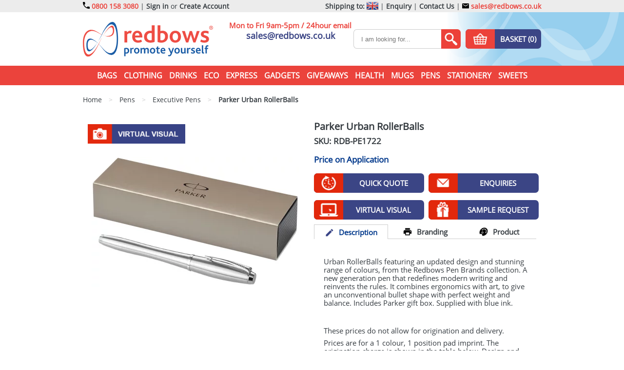

--- FILE ---
content_type: text/html; charset=utf-8
request_url: https://www.redbows.co.uk/parker-urban-rollerball-pens
body_size: 50007
content:
<!DOCTYPE html>
<html xml:lang="en" lang="en">

  <head>
    <meta http-equiv="Content-Type" content="text/html; charset=utf-8" />
    <meta name="viewport" content="width=device-width, initial-scale=1.0, user-scalable=yes">


    <title>Parker Urban RollerBalls | Pens | Redbows Ltd</title>
    <meta name="keywords" content="" />
    <meta name="description" content="
    Printed promotional Parker Urban Rollerballs available in a range of stunning colours from the Pen Brands collection by Redbows, one of the UK&#39;s leading BPMA charter distributors.
" />

    <meta name="google-site-verification" content="hbLyEwkvEm7FOhU-AWf1C5KPPqCtfRwye6uYN96CTTU" />
<meta name="msvalidate.01" content="D6F5C4360157C097B5E65E07120DBF4A" />
<meta name="p:domain_verify" content="4c77c63c7fb119b7be752d734a5b794c" />
<link href="https://plus.google.com/101918586215610731544" rel="publisher" />

          <script type="text/javascript">
        var _gaq = _gaq || [];
        _gaq.push(['_setAccount', "UA-297205-3"]);
        _gaq.push(['_trackPageview']);
        _gaq.push(['_trackPageLoadTime']);
      (function() {
        var ga = document.createElement('script'); ga.type = 'text/javascript'; ga.async = true;
        ga.src = ('https:' == document.location.protocol ? 'https://ssl' : 'http://www') + '.google-analytics.com/ga.js';
        var s = document.getElementsByTagName('script')[0]; s.parentNode.insertBefore(ga, s);
      })();
    </script>


    

    <meta name="robots" content="index, follow" />

    <meta name="theme-color" content="#" />
    <meta name="format-detection" content="telephone=no">

    
    
      <meta property="og:type" content="website" /><meta property="og:url" content="https://www.redbows.co.uk/parker-urban-rollerball-pens" /><meta property="og:updated_time" content="1710325517" /><meta property="og:title" content="Parker Urban RollerBalls" /><meta property="og:description" content="Printed promotional Parker Urban Rollerballs available in a range of stunning colours from the Pen Brands collection by Redbows, one of the UK&#39;s leading BPMA charter distributors." /><meta property="og:image" content="https://assets-cf.redbows.co.uk/thumbnails/original_size_26126_1445921279.jpg" /><meta property="og:image:width" content="1008" /><meta property="og:image:height" content="650" /><meta property="og:site_name" content="Redbows" /><meta property="fb:app_id" content="373099646866221" /><meta property="twitter:card" content="summary" />

      <link rel="canonical" href="https://www.redbows.co.uk/parker-urban-rollerball-pens" />



      <style media="screen" type="text/css"  >
      html,body,div,span,applet,object,iframe,h1,h2,h3,h4,h5,h6,p,blockquote,pre,a,abbr,acronym,address,big,cite,code,del,dfn,em,img,ins,kbd,q,s,samp,small,strike,strong,sub,sup,tt,var,b,u,i,center,dl,dt,dd,ol,ul,li,fieldset,form,label,legend,table,caption,tbody,tfoot,thead,tr,th,td,article,aside,canvas,details,embed,figure,figcaption,footer,header,hgroup,menu,nav,output,ruby,section,summary,time,mark,audio,video{border:0;font-size:100%;font:inherit;vertical-align:baseline;margin:0;padding:0}article,aside,details,figcaption,figure,footer,header,hgroup,menu,nav,section{display:block}body{line-height:1}ol,ul{list-style:none}blockquote,q{quotes:none}blockquote:before,blockquote:after,q:before,q:after{content:none}table{border-collapse:collapse;border-spacing:0}
  @font-face{font-family:open sans;font-style:normal;font-display:swap;font-weight:400;src:url('/assets/template-fonts/open-sans/open-sans.eot');src:url('/assets/template-fonts/open-sans/open-sans.eot?#iefix') format('embedded-opentype'),url('/assets/template-fonts/open-sans/open-sans.ttf') format('truetype')}body{color:#353b40;font-family:open sans,serif;min-width:320px}.main-content-area{padding-bottom:10px;position:relative}.main-content-area>.top-frame{padding-top:20px;padding-bottom:20px}@media(max-width:979px){.main-content-area{padding-top:10px}}@media(max-width:339px){.main-content-area::after{display:none}.main-content-area::before{display:none}}#header_contact{display:none!important}.dn{display:none!important}.db{display:block!important}.dib{display:inline-block!important}.top-margined{margin-top:15px}.x-scroller{overflow-x:auto;width:100%}.goright,.go-right{text-align:right!important}.goleft,.go-left{text-align:left!important}.gocenter,.go-center{text-align:center!important}.floatright,.float-right{float:right!important}.floatleft,.float-left{float:left!important}.pad-10{padding:10px}@media(min-width:340px) and (max-width:979px){.bluebar-pad-10{padding-left:10px;padding-right:10px}}.clearer{clear:both}.rel{position:relative}img{max-width:100%;height:auto}.big-only,.medium-only,.mobile-only{display:none}.frame.white{background:white}@media(min-width:1431px){.frame.extra-wide{width:1401px}}@media(min-width:1662px){.frame.extra-wide{width:1632px}}@media(min-width:1320px){.big-only{display:block}.big-only.ib{display:inline-block}.big-only.g{display:grid}.frame{width:1280px;padding:0 20px 0 20px;margin-left:auto;margin-right:auto}}@media(min-width:980px) and (max-width:1319px){.medium-only{display:block}.medium-only.ib{display:inline-block}.medium-only.g{display:grid}.frame{width:940px;padding:0 20px 0 20px;margin-left:auto;margin-right:auto}}@media(max-width:979px){.mobile-only{display:block}.mobile-only.ib{display:inline-block}.mobile-only.g{display:grid}.mobile-zero-height{height:0!important}.frame{width:100%;box-sizing:border-box;padding:0 10px 0 10px;margin-left:auto;margin-right:auto}.frame.extra-wide{padding:0}}@media(min-width:1340px){.tight-frame{width:1000px;max-width:100%;padding:0 10px 0 10px;box-sizing:border-box;margin-left:auto;margin-right:auto}}@media(min-width:980px) and (max-width:1339px){.tight-frame{width:960px;max-width:100%;padding:0 10px 0 10px;box-sizing:border-box;margin-left:auto;margin-right:auto}}@media(min-width:768px) and (max-width:979px){.tight-frame{width:748px;max-width:100%;padding:0 10px 0 10px;box-sizing:border-box;margin-left:auto;margin-right:auto}}@media(max-width:979px){.tight-frame{padding:0 10px 0 10px}}#header .top-header{background:#ececec;line-height:25px;font-size:14px;vertical-align:middle}#header .top-header a{text-decoration:none;color:#eb433c;font-weight:bold}#header .top-header a:hover{text-align:underline}#header .top-header .top-header-tel{position:relative;float:left}#header .top-header .top-header-tel a{padding-left:20px}#header .top-header .top-header-links{float:right;height:25px}#header .top-header .top-header-links.left{float:left}#header .top-header .top-header-links .shipping-to,#header .top-header .top-header-links .header-bold{font-weight:bold}#header .top-header .top-header-links a{color:#353b40}#header .top-header .top-header-links a.email{color:#eb433c;position:relative}#header .top-header .top-header-links a.desktop-tel{color:#eb433c;position:relative}@media(max-width:359px){#header .top-header .top-header-links a.email,#header .top-header .top-header-tel a{font-size:12px}}#header .top-header .top-header-links .union-jack{display:inline-block;height:25px;box-sizing:border-box;vertical-align:middle}#header .top-header .top-header-links .union-jack>.inner{display:inline-block;width:24px;height:16px}#footer .socials{}#footer .socials .social{width:20px;height:20px;display:inline-block;vertical-align:top;overflow:hidden;margin-right:30px;border-radius:4px}#footer .socials .social:last-child{margin-right:0}#footer .socials .facebook{}#footer .socials .twitter{}#footer .socials .instagram{}#footer .socials .youtube{}#footer .corner-logo-item{margin-top:10px}.cartevo-footer{padding-top:30px}#header .mid-header-wrapper{position:relative}#header .mid-header-wrapper .mid-header-bg{position:absolute;right:0;top:0}#header .mid-header-wrapper .mid-header-bg img{min-width:368px}#header .mid-header{text-align:center;padding:20px 0 20px 0;position:relative;height:70px}#header .mid-header .logo{float:left;width:267px;height:72px;overflow:hidden;display:block}#header .mid-header .mid-header-tel{position:absolute;left:526px;text-align:center}#header .mid-header .mid-header-tel .tel{text-decoration:none;color:#3b4585;font-size:35px;font-weight:bold}#header .mid-header .mid-header-tel .tel-no-text{color:#eb433c;font-size:15px;font-weight:bold}#header .mid-header .mid-header-tel .email{color:#3b4585;text-decoration:none;font-size:18px;font-weight:bold;padding-top:4px;display:inline-block}@media(min-width:980px) and (max-width:1319px){#header .mid-header .logo{}#header .mid-header .mid-header-tel{left:320px}}@media(max-width:979px){#header .mid-header .logo{margin-left:auto;margin-right:auto;position:absolute;left:0;right:0}}#header .mid-header .search-wrapper{display:inline-block}#header .mid-header .search-enquiries{float:right;margin-top:15px;grid-template-columns:auto auto}#header .mid-header .search{display:inline-block;width:260px;height:40px;font-size:0;vertical-align:top;overflow:hidden;margin-right:20px}#header .mid-header .search input[type="search"]{height:40px;width:220px;box-sizing:border-box;display:inline-block;vertical-align:top;padding:0 15px 0 15px;font-size:13px;color:#353b40;border:solid 1px #ccc;border-right:none;border-radius:7px 0 0 7px;-webkit-appearance:none;-moz-appearance:none;appearance:none;outline:none!important}#header .mid-header .search button{width:40px;height:40px;vertical-align:top;overflow:hidden;border:none;box-sizing:border-box;border-radius:0 7px 7px 0;padding:0;cursor:pointer}@media(min-width:980px) and (max-width:1319px){#header .mid-header .search{width:220px;margin-right:10px}#header .mid-header .search input[type="search"]{width:180px}#header .mid-header .mid-header-tel .tel{font-size:28px}}#header .bottom-header{background:#eb433c;height:40px;line-height:40px;color:white;text-align:center}#collection-main-menu{display:inline-block;height:40px;vertical-align:top}#collection-main-menu .main-collection{display:inline-block;vertical-align:top;position:relative}#collection-main-menu .main-collection>a.link{color:white;font-weight:bold;text-decoration:none;display:block;height:40px;padding:0 5px;font-size:16px;text-transform:uppercase}#collection-main-menu .main-collection.hover>a.link{color:#3b4585;background:white}#collection-main-menu .main-collection.hover>a.submenu-expander{color:#3b4585;background:white}#collection-main-menu .main-collection.hover>a.submenu-expander::after{background-position:-307.5px -52.5px;background-color:white}#collection-main-menu .main-collection.hover>a.submenu-expander.expanded::after{background-position:-341.5px -52.5px;background-color:white}#collection-main-menu .main-collection>.dropdown{display:none;position:absolute;top:40px;left:0;z-index:101;background:#3b4585;border:solid 2px #3b4585;border-top:none;padding:10px 20px 20px 20px;text-align:left;font-size:0}#collection-main-menu .main-collection>.dropdown.columns-1{width:170px}#collection-main-menu .main-collection>.dropdown.columns-2{width:340px}#collection-main-menu .main-collection>.dropdown.columns-3{width:510px}#collection-main-menu .main-collection>.dropdown.columns-4{width:680px}#collection-main-menu .main-collection>.dropdown.columns-5{width:850px}#collection-main-menu .main-collection>.dropdown.columns-6{width:1020px}#collection-main-menu .main-collection>.dropdown.columns-7{width:1190px}#collection-main-menu .main-collection.with-children.hover>.dropdown{display:block}#collection-main-menu .main-collection.with-children.hover>.link{background:#3b4585;color:white}#collection-main-menu .main-collection>.dropdown>.column{display:inline-block;vertical-align:top;width:170px;font-size:16px}#collection-main-menu .main-collection>.dropdown>.column a{color:white;text-decoration:none;display:block;line-height:25px;padding:0 10px}body.cursor-screen #collection-main-menu .main-collection>.dropdown>.column a:hover{background:white;color:#3b4585}@media(min-width:980px) and (max-width:1319px){#collection-main-menu .main-collection>a{padding:0 5px;font-size:14px}#collection-main-menu .main-collection>.dropdown>.column{font-size:14px;width:150px}#collection-main-menu .main-collection>.dropdown.columns-1{width:150px}#collection-main-menu .main-collection>.dropdown.columns-2{width:300px}#collection-main-menu .main-collection>.dropdown.columns-3{width:450px}#collection-main-menu .main-collection>.dropdown.columns-4{width:600px}#collection-main-menu .main-collection>.dropdown.columns-5{width:750px}#collection-main-menu .main-collection>.dropdown.columns-6{width:900px}}@media(max-width:979px){#header .bottom-header{height:0;background:white;overflow:hidden;background:#95ceec}#collection-main-menu{display:block;height:auto;background:white;margin:0 20px 0 20px;border:solid 1px #ccc;margin-top:5px}#collection-main-menu .main-collection{display:block;text-align:left;position:relative;background:#3b4585}#collection-main-menu .main-collection>a.link{color:white;border-top:solid 1px white;padding:0 20px 0 20px;line-height:40px}#collection-main-menu .main-collection.hover>a.link{color:#3b4585!important;background:white!important}#collection-main-menu .main-collection:first-child>a.link{border-top:none}#collection-main-menu .main-collection>.dropdown{height:0;overflow:hidden;width:auto!important;display:block;visibility:visible;position:static;border:none;padding:0}#collection-main-menu .main-collection>.dropdown>.column{display:block;width:auto}#collection-main-menu .main-collection>.dropdown>.column a{color:white;height:40px;line-height:40px;border-top:solid 1px white;padding:0 20px 0 40px}#collection-main-menu .main-collection>.submenu-expander{position:absolute;width:50%;height:40px;right:0;top:0;bottom:0;padding:0;z-index:5;display:block}#collection-main-menu .main-collection>.submenu-expander .expand-collapse-wrapper{position:absolute;width:30px;height:30px;right:30px;top:5px;padding:0;z-index:10;content:'';overflow:hidden}#collection-main-menu .main-collection>.submenu-expander.expanded .expand-collapse-wrapper .expand-collapse-white{display:none}#collection-main-menu .main-collection>.submenu-expander.expanded .expand-collapse-wrapper .expand-collapse,#collection-main-menu .main-collection>.submenu-expander.expanded .expand-collapse-wrapper .expand-collapse-white{margin:0;margin-top:-30px}#collection-main-menu .main-collection.hover>.submenu-expander .expand-collapse-wrapper .expand-collapse{display:none}#collection-main-menu .main-collection.hover>.submenu-expander .expand-collapse-wrapper .expand-collapse-white{display:inline-block}}.mobile-options-header{text-align:center;font-size:0;height:40px;background:#eb433c}.mobile-options-header .mobile-search-init{width:40px;height:40px;vertical-align:top;display:inline-block;margin:0 5px 0 5px}.mobile-options-header .mobile-menu-init{width:40px;height:40px;vertical-align:top;display:inline-block;margin:0 5px 0 5px;overflow:hidden}.mobile-options-header .mobile-menu-init.expanded img{margin-top:-40px}.mobile-options-header .mobile-basket{width:40px;height:40px;vertical-align:top;display:inline-block;margin:0 5px 0 5px;position:relative}.mobile-options-header .mobile-basket .mobile-cart-item-count{background:#3b4585;color:white;font-size:10px;min-width:16px;border-radius:8px;text-align:center;line-height:16px;position:absolute;right:0;bottom:0}#header .mobile-search-header{height:0;overflow:hidden;padding:5px 0 10px 0;background:#95ceec}#header .mobile-search-header .search-wrapper{display:block}#header .mobile-search-header .search-enquiries{float:right;margin-top:15px}#header .mobile-search-header .search{margin-top:10px;display:block;width:auto;position:relative;height:40px;font-size:0;vertical-align:top;overflow:hidden}#header .mobile-search-header .search input[type="search"]{position:absolute;left:0;right:40px;top:0;height:40px;box-sizing:border-box;vertical-align:top;padding:0 15px 0 15px;font-size:13px;color:#353b40;border:solid 1px #ccc;border-right:none;border-radius:7px 20px 20px 7px;display:block;width:100%;padding-right:50px;-webkit-appearance:none;-moz-appearance:none;appearance:none;outline:none!important}#header .mobile-search-header .search button{position:absolute;right:0;top:0;width:40px;height:40px;vertical-align:top;overflow:hidden;border:none;box-sizing:border-box;border-radius:0 7px 7px 0;padding:0;overflow:hidden}.blue-button{height:40px;font-size:15px;font-weight:bold;padding:0 10px 0 10px;line-height:40px;border-radius:7px;background:#3b4585;color:white!important;text-transform:uppercase;text-decoration:none;display:inline-block;vertical-align:top;overflow:hidden;position:relative;cursor:pointer;border:none;-webkit-appearance:none;-moz-appearance:none;appearance:none;text-align:center}.blue-button.wide{padding-left:30px;padding-right:30px}.blue-button.square{border-radius:0}.blue-button.tiny-text{font-size:11px}.blue-button.small-text{font-size:13px}.blue-button.fat{padding-left:40px;padding-right:40px}.blue-button.mini{height:25px;line-height:25px}.blue-button.heightless{height:auto;max-height:none}.blue-button.text-height{height:34px;line-height:34px}.blue-button.block{display:block}.blue-button.enquiries,.blue-button.questions,.blue-button.quick-quote,.blue-button.samples,.blue-button.virtual-visual{padding:0 10px 0 70px}.blue-button.enquiries .cta-icon,.blue-button.questions .cta-icon,.blue-button.quick-quote .cta-icon,.blue-button.samples .cta-icon,.blue-button.virtual-visual .cta-icon{width:60px;height:40px;left:0;top:0;position:absolute}.blue-button.basket{display:grid;grid-template-columns:60px auto;grid-template-rows:40px;width:155px;padding:0;box-sizing:border-box}.blue-button.basket .image-wrapper{background:#eb433c}.blue-button.enquiries.right,.blue-button.questions.right,.blue-button.quick-quote.right,.blue-button.samples.right,.blue-button.virtual-visual.right{padding:0 70px 0 10px}.blue-button.enquiries.right::after,.blue-button.questions.right::after,.blue-button.quick-quote.right::after,.blue-button.samples.right::after,.blue-button.virtual-visual.right::after{left:auto;right:0}.blue-button.red{background:#e12c14}.blue-button[disabled]{background:#3b4535}#footer{position:relative}#footer .footer-bg-wrapper{position:absolute;top:0;right:0;bottom:0;left:0;text-align:center;overflow:hidden;z-index:-1;background-color:#95ceec}#footer .footer-bg{min-width:3000px}#footer #footer-contact-us{padding-top:30px}#footer #footer-contact-us>.title{font-size:22px;color:#353b40;text-align:center;font-weight:bold;text-transform:uppercase;line-height:40px}#footer #footer-contact-us>.line{text-align:center}#footer #footer-contact-us .links{font-size:0;margin-top:10px;text-align:center}#footer #footer-contact-us .links>.contact-link{margin-top:20px;display:inline-block;vertical-align:top;font-size:15px;text-decoration:none;width:19%;text-align:center;max-width:200px}#footer #footer-contact-us .links>.contact-link .image{max-width:150px;height:100px;margin-left:auto;margin-right:auto;overflow:hidden;margin:0 auto 0 auto;text-align:center}#footer #footer-contact-us .links>.contact-link .title{font-weight:bold;text-transform:uppercase;color:#3b4585;font-size:17px;height:30px;line-height:30px}#footer #footer-contact-us .links>.contact-link .line{color:#353b40;height:60px;padding:0 20px;font-size:13px}#footer #footer-contact-us .links>.contact-link .button-wrapper{padding:0 25px}#footer #footer-contact-us .links>.contact-link.contact-index .image{}#footer #footer-contact-us .links>.contact-link.contact-email .image{}#footer #footer-contact-us .links>.contact-link.contact-phone .image{}#footer #footer-contact-us .links>.contact-link.contact-faqs .image{}#footer #footer-contact-us .links>.contact-link.contact-blog .image{}@media(min-width:980px) and (max-width:1319px){#footer #footer-contact-us .links>.contact-link .line{height:70px;padding:0 10px}#footer #footer-contact-us .links>.contact-link .button-wrapper{padding:0 10px}}@media(max-width:979px){#footer #footer-contact-us .links{margin-left:auto;margin-right:auto;text-align:center;margin-top:20px}#footer #footer-contact-us .links>.contact-link{width:auto;display:inline-block;text-align:left;height:auto;margin-top:10px}#footer #footer-contact-us .links>.contact-link .line{display:none}#footer #footer-contact-us .links>.contact-link .button-wrapper{padding:0 5px;display:none}#footer #footer-contact-us .links>.contact-link .title{vertical-align:top;text-align:center}#footer #footer-contact-us .links>.contact-link .image{width:60px;height:40px;line-height:24px;background-size:200px auto!important;display:inline-block}#footer #footer-contact-us .links>.contact-link.contact-index .image{background-position:0 -46px}#footer #footer-contact-us .links>.contact-link.contact-email .image{background-position:0 -88px}#footer #footer-contact-us .links>.contact-link.contact-phone .image{background-position:-62px -46px}#footer #footer-contact-us .links>.contact-link.contact-faqs .image{background-position:-62px -88px}#footer #footer-contact-us .links>.contact-link.contact-blog .image{background-position:-124px -46px}}#footer .footer-links{font-size:0;margin-top:40px}#footer .footer-links .footer-link-column{display:inline-block;vertical-align:top;width:25%;font-size:16px;line-height:18px}#footer .footer-links .footer-link-column>.title{font-size:16px;font-weight:bold;color:#e12c14;padding-bottom:6px}#footer .footer-links .footer-link-column:last-child{width:24%}#footer .footer-links .footer-link-column .menu-1>.li-depth-1,#footer .footer-links .footer-link-column .menu-1>.li-depth-1>a{text-decoration:none;font-size:16px;color:#353b40;line-height:20px}#footer .footer-links .footer-link-column .menu-1>.li-depth-1>a:hover{text-decoration:underline}#footer .newsletter{margin-top:10px}#footer .newsletter>label{font-size:16px;font-weight:bold;color:#e12c14;padding-bottom:6px}#footer .newsletter>form{display:block;height:40px;font-size:0;vertical-align:top;overflow:hidden;margin:6px 0 20px 0;position:relative}#footer .newsletter>form newsletter-form{width:100%;left:0;top:0;right:80px;position:absolute}#footer .newsletter>form #newsletter_email{height:40px;width:100%;box-sizing:border-box;display:block;vertical-align:top;padding:0 15px 0 15px;font-size:13px;color:#353b40;border:solid 1px #ccc;border-right:none;border-radius:7px 0 0 7px}#footer .newsletter>form .submit{width:80px;height:40px;vertical-align:top;overflow:hidden;border:none;box-sizing:border-box;border-radius:0 7px 7px 0;background:#e12c14;color:white;position:absolute;right:0;top:0;-webkit-appearance:none;-moz-appearance:none;appearance:none}@media(max-width:979px){#footer .footer-links{margin-top:20px}}@media(max-width:900px){#footer .footer-links .footer-link-column{display:block;width:auto!important;text-align:center;margin-top:20px}#footer .footer-links .footer-link-column>.newsletter{margin-left:auto;margin-right:auto;max-width:300px}#footer .corner-logo-item{text-align:center}}#footer .footer-bottom{color:white;background:#e12c14;padding:20px 0 20px 0;line-height:20px;font-size:16px;margin-top:40px;text-align:center}#footer .footer-bottom p{display:inline;margin:0}#footer .footer-bottom b,#footer .footer-bottom strong{font-weight:bold}#footer .footer-bottom i,#footer .footer-bottom em{font-style:italic}#footer .footer-bottom a{color:white;text-decoration:none}#footer .footer-bottom a:hover{text-decoration:underline}.instagram-widget{padding:15px}#flash,.flash{padding:10px;margin-bottom:10px;position:relative;overflow:hidden;margin-top:10px}#flash.error,.flash.error{color:white;background-color:#C33A32}#flash.success,.flash.success{color:white;background-color:#648C1A}#flash.flash-wrapper,.flash.flash-wrapper{padding-right:35px}#flash.notice,.flash.notice{color:white;background-color:#3b4585}#flash .closer,.flash .closer{position:absolute;right:10px;top:5px;border:solid 1px white;color:white;text-align:center;cursor:pointer;padding:5px 8px 5px 8px;line-height:14px;font-size:14px}#flash .closer:hover,.flash .closer:hover{padding:6px 7px 4px 9px}#closable-flash-div-wrapper+.main-content-area{padding-top:0;background:}#closable-flash-div-wrapper.closed+.main-content-area{padding-top:30px}body *::-webkit-scrollbar{width:10px;height:10px}body *::-webkit-scrollbar-track{background:#faa}body *::-webkit-scrollbar-thumb{border-radius:10px;background:#eb433c}body *::-webkit-scrollbar-thumb:hover{background:#e12c14;cursor:scroll}.blue-button.two-factor-button,.yellow-button.two-factor-button,.green-button.two-factor-button{width:100%!important;font-size:14px!important;padding:0 10px 0 10px!important;height:30px!important;line-height:30px!important}.redform .two-factor-buttons{width:210px;margin-top:10px}.redform .two-factor-buttons .two-factor-button-wrapper{position:relative;margin-bottom:5px}.redform .two-factor-buttons .two-factor-button-wrapper .notice-icon-wrapper .icon{position:absolute;width:16px;height:16px;transform:translateY(-50%);top:50%;right:-20px;opacity:0;transition:opacity .25s}.redform .two-factor-buttons .two-factor-button-wrapper .notice-icon-wrapper.spinner .icon.spinner{opacity:1}.redform .two-factor-buttons .two-factor-button-wrapper .notice-icon-wrapper.tick .icon.tick{opacity:1}.redform .two-factor-buttons .two-factor-button-wrapper .notice-icon-wrapper.notice .icon.notice{opacity:1}.redform .two-factor-button-message{color:white;font-size:12px;margin-top:5px;margin-bottom:5px;border-radius:3px;padding:5px 10px 5px 10px;display:none;text-align:center}.redform .two-factor-button-message.error{background:#eb433c;display:block}.redform .two-factor-button-message.success{background:rgba(40,150,62,0.8);display:block}.redform .two-factor-button-message.notice{background:rgba(255,126,22,0.8);display:block}.qr-code-wrapper{max-width:100%}.qr-code-wrapper img{aspect-ratio:1 / 1;width:100%;max-width:300px;height:auto;display:block}.content fieldset{border:solid 1px gray;margin:10px 0 0 0;padding:10px;display:inline-block}.content fieldset>legend{background:white;font-weight:bold;padding:0 5px 0 5px}#users fieldset .redform{border:none;padding:0}
  .cartevo-popup-bg{display:none;position:fixed;left:0;right:0;top:-100px;bottom:0;background:black;opacity:.3;filter:alpha(opacity=3);z-index:100000}.cartevo-popup-offer{display:none;position:fixed;background:white;border-radius:10px;z-index:100001;max-width:500px;margin:10px;overflow:visible;top:50%;left:50%;transform:translate(-50%,-50%)}.cartevo-popup-offer.absolute{position:absolute;top:auto;left:auto;right:auto;transform:none;margin:0}.cartevo-popup-offer>.inner{padding:20px;position:relative;overflow:visible}.cartevo-popup-offer>.inner>.closer{position:absolute;top:-5px;right:-5px;width:30px;height:30px;line-height:33px;color:white;background:red;text-align:center;font-size:15px;border-radius:15px;cursor:pointer}.cartevo-popup-offer>.inner>.closer:hover{font-weight:bold}.cartevo-popup-offer>.inner h3{font-size:20px;font-weight:bold;margin-bottom:10px}.cartevo-popup-offer>.inner .fieldWithErrors{display:inline-block}.cartevo-popup-offer>.inner .error-details h3{margin:0;margin-bottom:8px}.cartevo-popup-offer>.inner .error-details{margin-bottom:10px;margin-top:10px}.cartevo-popup-offer>.inner .error-details ul{padding-left:30px}.cartevo-popup-offer>.inner form{margin-top:10px}.cartevo-popup-offer>.inner form input[type='text']{max-width:200px}.cartevo-popup-offer>.inner form input[type='submit']{display:block;margin-top:10px}.cartevo-popup-offer>.inner .main{margin-top:10px}.cartevo-popup-offer .popup-spinner-wrapper{margin-left:10px;padding-top:5px;display:inline-block}.cartevo-popup-offer .popup-spinner{display:none}
  .promo-grid-3-wrapper{display:inline-block;margin-bottom:20px;margin-top:20px}.promo-grid-3{display:grid;grid-column-gap:11px;grid-row-gap:11px}.promo-grid-3-item{display:none!important;overflow:hidden;font-size:0}.promo-grid-3-item.slick-dotted.slick-slider{margin:0!important}.promo-grid-3-item .slick-dots{bottom:10px;right:10px;width:auto}.promo-grid-3-item .slick-dots li{width:30px;height:30px;margin:0 0 0 9px}.promo-grid-3-item .slick-dots li button{color:white;border:solid 2px white;width:30px;height:30px;background:transparent;font-size:15px;text-align:center;font-weight:normal;box-sizing:border-box;padding:0;line-height:26px}.promo-grid-3-item .slick-dots li.slick-active button{color:black;border-color:black;font-weight:bold}.promo-grid-3-item .slick-dots li button::before{display:none}.promo-grid-3 .slick-track:before,.promo-grid-3 .slick-track:after{display:none}.promo-grid-3-big{white-space:nowrap}.promo-grid-3-small{}.promo-grid-3-huge{}.promo-grid-3-massive{}.promo-grid-3-wide{}.promo-grid-3-tall{}body.mobile-screen .promo-grid-3-big.rotator,body.mobile-screen .promo-grid-3-small.rotator,body.mobile-screen .promo-grid-3-huge.rotator,body.mobile-screen .promo-grid-3-massive.rotator,body.mobile-screen .promo-grid-3-wide.rotator,body.mobile-screen .promo-grid-3-tall.rotator{overflow-x:scroll;overflow-y:hidden;white-space:nowrap;-webkit-overflow-scrolling:touch;scroll-snap-type:x mandatory}body.mobile-screen .promo-grid-3-big.rotator::-webkit-scrollbar,body.mobile-screen .promo-grid-3-small.rotator::-webkit-scrollbar,body.mobile-screen .promo-grid-3-huge.rotator::-webkit-scrollbar,body.mobile-screen .promo-grid-3-massive.rotator::-webkit-scrollbar,body.mobile-screen .promo-grid-3-wide.rotator::-webkit-scrollbar,body.mobile-screen .promo-grid-3-tall.rotator::-webkit-scrollbar{}body.mobile-screen .promo-grid-3-big.rotator>*,body.mobile-screen .promo-grid-3-small.rotator>*,body.mobile-screen .promo-grid-3-huge.rotator>*,body.mobile-screen .promo-grid-3-massive.rotator>*,body.mobile-screen .promo-grid-3-wide.rotator>*,body.mobile-screen .promo-grid-3-tall.rotator>*{scroll-snap-align:start;display:inline-block}@media(min-width:1660px){}@media(min-width:1320px) and (max-width:1659px){}@media(min-width:920px) and (max-width:1321px){}@media(min-width:760px) and (max-width:919px){}@media(min-width:520px) and (max-width:759px){}@media(max-width:519px){}
  @media(min-width:1660px){.promo-grid-3-wrapper.homepage-new .promo-grid-3{grid-template-columns:170px 170px 170px 170px 170px 170px 170px 170px 170px;grid-template-rows:170px 170px}.promo-grid-3-wrapper.homepage-new .promo-grid-3-massive-0{display:block!important;grid-column-start:1;grid-column-end:6;grid-row-start:1;grid-row-end:3}.promo-grid-3-wrapper.homepage-new .promo-grid-3-big-0{display:block!important;grid-column-start:6;grid-column-end:8;grid-row-start:1;grid-row-end:3}.promo-grid-3-wrapper.homepage-new .promo-grid-3-big-1{display:block!important;grid-column-start:8;grid-column-end:10;grid-row-start:1;grid-row-end:3}}@media(min-width:1320px) and (max-width:1659px){.promo-grid-3-wrapper.homepage-new .promo-grid-3{grid-template-columns:170px 170px 170px 170px 170px 170px 170px;grid-template-rows:170px 170px 170px 170px}.promo-grid-3-wrapper.homepage-new .promo-grid-3-massive-0{display:block!important;grid-column-start:1;grid-column-end:6;grid-row-start:1;grid-row-end:3}.promo-grid-3-wrapper.homepage-new .promo-grid-3-big-0{display:block!important;grid-column-start:6;grid-column-end:8;grid-row-start:1;grid-row-end:3}.promo-grid-3-wrapper.homepage-new .promo-grid-3-big-1{display:block!important;grid-column-start:1;grid-column-end:3;grid-row-start:3;grid-row-end:5}.promo-grid-3-wrapper.homepage-new .promo-grid-3-tall-0{display:block!important;grid-column-start:3;grid-column-end:4;grid-row-start:3;grid-row-end:5}.promo-grid-3-wrapper.homepage-new .promo-grid-3-big-2{display:block!important;grid-column-start:4;grid-column-end:6;grid-row-start:3;grid-row-end:5}.promo-grid-3-wrapper.homepage-new .promo-grid-3-wide-0{display:block!important;grid-column-start:6;grid-column-end:8;grid-row-start:3;grid-row-end:4}.promo-grid-3-wrapper.homepage-new .promo-grid-3-wide-1{display:block!important;grid-column-start:6;grid-column-end:8;grid-row-start:4;grid-row-end:5}}@media(min-width:920px) and (max-width:1321px){.promo-grid-3-wrapper.homepage-new .promo-grid-3{grid-template-columns:170px 170px 170px 170px 170px;grid-template-rows:170px 170px 170px 170px}.promo-grid-3-wrapper.homepage-new .promo-grid-3-massive-0{display:block!important;grid-column-start:1;grid-column-end:6;grid-row-start:1;grid-row-end:3}.promo-grid-3-wrapper.homepage-new .promo-grid-3-big-0{display:block!important;grid-column-start:1;grid-column-end:3;grid-row-start:3;grid-row-end:5}.promo-grid-3-wrapper.homepage-new .promo-grid-3-big-1{display:block!important;grid-column-start:3;grid-column-end:5;grid-row-start:3;grid-row-end:5}.promo-grid-3-wrapper.homepage-new .promo-grid-3-tall-0{display:block!important;grid-column-start:5;grid-column-end:6;grid-row-start:3;grid-row-end:5}}@media(min-width:760px) and (max-width:919px){.promo-grid-3-wrapper.homepage-new .promo-grid-3{grid-template-columns:170px 170px 170px 170px;grid-template-rows:170px 170px 170px 170px 170px}.promo-grid-3-wrapper.homepage-new .promo-grid-3-big-0{display:block!important;grid-column-start:1;grid-column-end:3;grid-row-start:1;grid-row-end:3}.promo-grid-3-wrapper.homepage-new .promo-grid-3-big-1{display:block!important;grid-column-start:3;grid-column-end:5;grid-row-start:1;grid-row-end:3}.promo-grid-3-wrapper.homepage-new .promo-grid-3-tall-0{display:block!important;grid-column-start:1;grid-column-end:2;grid-row-start:3;grid-row-end:5}.promo-grid-3-wrapper.homepage-new .promo-grid-3-big-2{display:block!important;grid-column-start:2;grid-column-end:4;grid-row-start:3;grid-row-end:5}.promo-grid-3-wrapper.homepage-new .promo-grid-3-tall-1{display:block!important;grid-column-start:4;grid-column-end:5;grid-row-start:3;grid-row-end:5}}@media(min-width:520px) and (max-width:759px){.promo-grid-3-wrapper.homepage-new .promo-grid-3{grid-template-columns:150px 150px 150px;grid-template-rows:150px 150px}.promo-grid-3-wrapper.homepage-new .promo-grid-3-big-0{display:block!important;grid-column-start:1;grid-column-end:3;grid-row-start:1;grid-row-end:3}.promo-grid-3-wrapper.homepage-new .promo-grid-3-tall-0{display:block!important;grid-column-start:3;grid-column-end:4;grid-row-start:1;grid-row-end:3}}@media(max-width:519px){.promo-grid-3-wrapper.homepage-new .promo-grid-3{grid-template-columns:150px 150px;grid-template-rows:150px 150px 150px 150px 150px 150px}.promo-grid-3-wrapper.homepage-new .promo-grid-3-big-0{display:block!important;grid-column-start:1;grid-column-end:3;grid-row-start:1;grid-row-end:3}.promo-grid-3-wrapper.homepage-new .promo-grid-3-big-1{display:block!important;grid-column-start:1;grid-column-end:3;grid-row-start:3;grid-row-end:5}.promo-grid-3-wrapper.homepage-new .promo-grid-3-tall-0{display:block!important;grid-column-start:1;grid-column-end:2;grid-row-start:3;grid-row-end:5}.promo-grid-3-wrapper.homepage-new .promo-grid-3-tall-0{display:block!important;grid-column-start:2;grid-column-end:3;grid-row-start:3;grid-row-end:5}.promo-grid-3-wrapper.homepage-new .promo-grid-3-big-2{display:block!important;grid-column-start:1;grid-column-end:3;grid-row-start:5;grid-row-end:7}}@media(min-width:1660px){.promo-grid-3-wrapper.homepage-latest-news .promo-grid-3{grid-template-columns:170px 170px 170px 170px 170px 170px 170px;grid-template-rows:170px}.promo-grid-3-wrapper.homepage-latest-news .promo-grid-3-small-0{display:block!important;grid-column-start:1;grid-column-end:2;grid-row-start:1;grid-row-end:2}.promo-grid-3-wrapper.homepage-latest-news .promo-grid-3-small-1{display:block!important;grid-column-start:2;grid-column-end:3;grid-row-start:1;grid-row-end:2}.promo-grid-3-wrapper.homepage-latest-news .promo-grid-3-small-2{display:block!important;grid-column-start:3;grid-column-end:4;grid-row-start:1;grid-row-end:2}.promo-grid-3-wrapper.homepage-latest-news .promo-grid-3-small-3{display:block!important;grid-column-start:4;grid-column-end:5;grid-row-start:1;grid-row-end:2}.promo-grid-3-wrapper.homepage-latest-news .promo-grid-3-wide-0{display:block!important;grid-column-start:5;grid-column-end:7;grid-row-start:1;grid-row-end:2}.promo-grid-3-wrapper.homepage-latest-news .promo-grid-3-small-4{display:block!important;grid-column-start:7;grid-column-end:8;grid-row-start:1;grid-row-end:2}}@media(min-width:1320px) and (max-width:1659px){.promo-grid-3-wrapper.homepage-latest-news .promo-grid-3{grid-template-columns:170px 170px 170px 170px 170px 170px;grid-template-rows:170px 170px}.promo-grid-3-wrapper.homepage-latest-news .promo-grid-3-big-0{display:block!important;grid-column-start:1;grid-column-end:3;grid-row-start:1;grid-row-end:3}.promo-grid-3-wrapper.homepage-latest-news .promo-grid-3-small-0{display:block!important;grid-column-start:3;grid-column-end:4;grid-row-start:1;grid-row-end:2}.promo-grid-3-wrapper.homepage-latest-news .promo-grid-3-small-1{display:block!important;grid-column-start:4;grid-column-end:5;grid-row-start:1;grid-row-end:2}.promo-grid-3-wrapper.homepage-latest-news .promo-grid-3-wide-0{display:block!important;grid-column-start:5;grid-column-end:7;grid-row-start:1;grid-row-end:2}.promo-grid-3-wrapper.homepage-latest-news .promo-grid-3-small-2{display:block!important;grid-column-start:3;grid-column-end:4;grid-row-start:2;grid-row-end:3}.promo-grid-3-wrapper.homepage-latest-news .promo-grid-3-small-4{display:block!important;grid-column-start:4;grid-column-end:5;grid-row-start:2;grid-row-end:3}.promo-grid-3-wrapper.homepage-latest-news .promo-grid-3-wide-1{display:block!important;grid-column-start:5;grid-column-end:7;grid-row-start:2;grid-row-end:3}}@media(min-width:920px) and (max-width:1321px){.promo-grid-3-wrapper.homepage-latest-news .promo-grid-3{grid-template-columns:170px 170px 170px 170px;grid-template-rows:170px 170px 170px}.promo-grid-3-wrapper.homepage-latest-news .promo-grid-3-big-0{display:block!important;grid-column-start:1;grid-column-end:3;grid-row-start:1;grid-row-end:3}.promo-grid-3-wrapper.homepage-latest-news .promo-grid-3-small-0{display:block!important;grid-column-start:3;grid-column-end:4;grid-row-start:1;grid-row-end:2}.promo-grid-3-wrapper.homepage-latest-news .promo-grid-3-small-1{display:block!important;grid-column-start:4;grid-column-end:5;grid-row-start:1;grid-row-end:2}.promo-grid-3-wrapper.homepage-latest-news .promo-grid-3-wide-0{display:block!important;grid-column-start:3;grid-column-end:5;grid-row-start:2;grid-row-end:3}.promo-grid-3-wrapper.homepage-latest-news .promo-grid-3-small-2{display:block!important;grid-column-start:1;grid-column-end:2;grid-row-start:3;grid-row-end:4}.promo-grid-3-wrapper.homepage-latest-news .promo-grid-3-small-3{display:block!important;grid-column-start:2;grid-column-end:3;grid-row-start:3;grid-row-end:4}.promo-grid-3-wrapper.homepage-latest-news .promo-grid-3-wide-1{display:block!important;grid-column-start:3;grid-column-end:5;grid-row-start:3;grid-row-end:4}}@media(min-width:760px) and (max-width:919px){.promo-grid-3-wrapper.homepage-latest-news .promo-grid-3{grid-template-columns:170px 170px 170px;grid-template-rows:170px 170px 170px 170px}.promo-grid-3-wrapper.homepage-latest-news .promo-grid-3-big-0{display:block!important;grid-column-start:1;grid-column-end:3;grid-row-start:1;grid-row-end:3}.promo-grid-3-wrapper.homepage-latest-news .promo-grid-3-small-0{display:block!important;grid-column-start:3;grid-column-end:4;grid-row-start:1;grid-row-end:2}.promo-grid-3-wrapper.homepage-latest-news .promo-grid-3-small-1{display:block!important;grid-column-start:3;grid-column-end:4;grid-row-start:2;grid-row-end:3}.promo-grid-3-wrapper.homepage-latest-news .promo-grid-3-wide-0{display:block!important;grid-column-start:1;grid-column-end:3;grid-row-start:3;grid-row-end:4}.promo-grid-3-wrapper.homepage-latest-news .promo-grid-3-small-2{display:block!important;grid-column-start:3;grid-column-end:4;grid-row-start:3;grid-row-end:4}.promo-grid-3-wrapper.homepage-latest-news .promo-grid-3-small-3{display:block!important;grid-column-start:1;grid-column-end:2;grid-row-start:4;grid-row-end:5}.promo-grid-3-wrapper.homepage-latest-news .promo-grid-3-wide-1{display:block!important;grid-column-start:2;grid-column-end:4;grid-row-start:4;grid-row-end:5}}@media(min-width:520px) and (max-width:759px){.promo-grid-3-wrapper.homepage-latest-news .promo-grid-3{grid-template-columns:150px 150px;grid-template-rows:150px 150px 150px 150px 150px 150px}.promo-grid-3-wrapper.homepage-latest-news .promo-grid-3-big-0{display:block!important;grid-column-start:1;grid-column-end:3;grid-row-start:1;grid-row-end:3}.promo-grid-3-wrapper.homepage-latest-news .promo-grid-3-small-0{display:block!important;grid-column-start:3;grid-column-end:4;grid-row-start:1;grid-row-end:2}.promo-grid-3-wrapper.homepage-latest-news .promo-grid-3-small-1{display:block!important;grid-column-start:3;grid-column-end:4;grid-row-start:2;grid-row-end:3}.promo-grid-3-wrapper.homepage-latest-news .promo-grid-3-wide-0{display:block!important;grid-column-start:1;grid-column-end:3;grid-row-start:3;grid-row-end:4}.promo-grid-3-wrapper.homepage-latest-news .promo-grid-3-small-2{display:block!important;grid-column-start:3;grid-column-end:4;grid-row-start:3;grid-row-end:4}.promo-grid-3-wrapper.homepage-latest-news .promo-grid-3-small-3{display:block!important;grid-column-start:1;grid-column-end:2;grid-row-start:4;grid-row-end:5}.promo-grid-3-wrapper.homepage-latest-news .promo-grid-3-wide-1{display:block!important;grid-column-start:2;grid-column-end:4;grid-row-start:4;grid-row-end:5}}@media(max-width:519px){.promo-grid-3-wrapper.homepage-latest-news .promo-grid-3{grid-template-columns:150px 150px;grid-template-rows:150px 150px 150px 150px 150px 150px 150px 150px 150px 150px}.promo-grid-3-wrapper.homepage-latest-news .promo-grid-3-big-0{display:block!important;grid-column-start:1;grid-column-end:3;grid-row-start:1;grid-row-end:3}.promo-grid-3-wrapper.homepage-latest-news .promo-grid-3-small-0{display:block!important;grid-column-start:1;grid-column-end:2;grid-row-start:1;grid-row-end:2}.promo-grid-3-wrapper.homepage-latest-news .promo-grid-3-small-1{display:block!important;grid-column-start:2;grid-column-end:3;grid-row-start:2;grid-row-end:3}.promo-grid-3-wrapper.homepage-latest-news .promo-grid-3-wide-0{display:block!important;grid-column-start:1;grid-column-end:3;grid-row-start:3;grid-row-end:4}.promo-grid-3-wrapper.homepage-latest-news .promo-grid-3-small-2{display:block!important;grid-column-start:1;grid-column-end:2;grid-row-start:4;grid-row-end:5}.promo-grid-3-wrapper.homepage-latest-news .promo-grid-3-small-3{display:block!important;grid-column-start:2;grid-column-end:3;grid-row-start:4;grid-row-end:5}.promo-grid-3-wrapper.homepage-latest-news .promo-grid-3-wide-1{display:block!important;grid-column-start:1;grid-column-end:3;grid-row-start:5;grid-row-end:5}}
  .slick-slider{position:relative;display:block;box-sizing:border-box;-webkit-user-select:none;-moz-user-select:none;-ms-user-select:none;user-select:none;-webkit-touch-callout:none;-khtml-user-select:none;-ms-touch-action:pan-y;touch-action:pan-y;-webkit-tap-highlight-color:transparent}.slick-list{position:relative;display:block;overflow:hidden;margin:0;padding:0}.slick-list:focus{outline:none}.slick-list.dragging{cursor:pointer;cursor:hand}.slick-slider .slick-track,.slick-slider .slick-list{-webkit-transform:translate3d(0,0,0);-moz-transform:translate3d(0,0,0);-ms-transform:translate3d(0,0,0);-o-transform:translate3d(0,0,0);transform:translate3d(0,0,0)}.slick-track{position:relative;top:0;left:0;display:block;margin-left:auto;margin-right:auto}.slick-track:before,.slick-track:after{display:table;content:''}.slick-track:after{clear:both}.slick-loading .slick-track{visibility:hidden}.slick-slide{display:none;float:left;height:100%;min-height:1px}[dir='rtl'] .slick-slide{float:right}.slick-slide img{display:block}.slick-slide.slick-loading img{display:none}.slick-slide.dragging img{pointer-events:none}.slick-initialized .slick-slide{display:block}.slick-loading .slick-slide{visibility:hidden}.slick-vertical .slick-slide{display:block;height:auto;border:1px solid transparent}.slick-arrow.slick-hidden{display:none}
  @charset 'UTF-8';.slick-loading .slick-list{background:#fff url('https://assets-cf.redbows.co.uk/assets/template-images/slick/1.8.1/ajax-loader.gif') center center no-repeat}@font-face{font-family:'slick';font-weight:normal;font-style:normal;font-display:swap;src:url('/assets/template-fonts/slick/slick.eot');src:url('/assets/template-fonts/slick/slick.eot?#iefix') format('embedded-opentype'),url('/assets/template-fonts/slick/slick.woff') format('woff'),url('/assets/template-fonts/slick/slick.ttf') format('truetype'),url('/assets/template-fonts/slick/slick.svg#slick') format('svg')}.slick-prev,.slick-next{font-size:0;line-height:0;position:absolute;top:50%;display:block;width:20px;height:20px;padding:0;-webkit-transform:translate(0,-50%);-ms-transform:translate(0,-50%);transform:translate(0,-50%);cursor:pointer;color:transparent;border:none;outline:none;background:transparent}.slick-prev:hover,.slick-prev:focus,.slick-next:hover,.slick-next:focus{color:transparent;outline:none;background:transparent}.slick-prev:hover:before,.slick-prev:focus:before,.slick-next:hover:before,.slick-next:focus:before{opacity:1}.slick-prev.slick-disabled:before,.slick-next.slick-disabled:before{opacity:.25}.slick-prev:before,.slick-next:before{font-family:'slick';font-size:20px;line-height:1;opacity:.75;color:white;-webkit-font-smoothing:antialiased;-moz-osx-font-smoothing:grayscale}.slick-prev{left:-25px}[dir='rtl'] .slick-prev{right:-25px;left:auto}.slick-prev:before{content:'←'}[dir='rtl'] .slick-prev:before{content:'→'}.slick-next{right:-25px}[dir='rtl'] .slick-next{right:auto;left:-25px}.slick-next:before{content:'→'}[dir='rtl'] .slick-next:before{content:'←'}.slick-dotted.slick-slider{margin-bottom:30px}.slick-dots{position:absolute;bottom:-25px;display:block;width:100%;padding:0;margin:0;list-style:none;text-align:center}.slick-dots li{position:relative;display:inline-block;width:20px;height:20px;margin:0 5px;padding:0;cursor:pointer}.slick-dots li button{font-size:0;line-height:0;display:block;width:20px;height:20px;padding:5px;cursor:pointer;color:transparent;border:0;outline:none;background:transparent}.slick-dots li button:hover,.slick-dots li button:focus{outline:none}.slick-dots li button:hover:before,.slick-dots li button:focus:before{opacity:1}.slick-dots li button:before{font-family:'slick';font-size:6px;line-height:20px;position:absolute;top:0;left:0;width:20px;height:20px;content:'•';text-align:center;opacity:.25;color:black;-webkit-font-smoothing:antialiased;-moz-osx-font-smoothing:grayscale}.slick-dots li.slick-active button:before{opacity:.75;color:black}
  .jspContainer{overflow:hidden;position:relative}.jspPane{position:absolute}.jspVerticalBar{position:absolute;top:0;right:0;width:16px;height:100%;background:red}.jspHorizontalBar{position:absolute;bottom:0;left:0;width:100%;height:16px;background:red}.jspVerticalBar *,.jspHorizontalBar *{margin:0;padding:0}.jspCap{display:none}.jspHorizontalBar .jspCap{float:left}.jspTrack{background:#95ceec;position:relative}.jspDrag{background:#2ac4ff;position:relative;top:0;left:0;cursor:pointer;border:solid 1px #95ceec}.jspHorizontalBar .jspTrack,.jspHorizontalBar .jspDrag{float:left;height:100%}.jspArrow{background:#50506d;text-indent:-20000px;display:block;cursor:pointer}.jspArrow.jspDisabled{cursor:default;background:#80808d}.jspVerticalBar .jspArrow{height:16px}.jspHorizontalBar .jspArrow{width:16px;float:left;height:100%}.jspVerticalBar .jspArrow:focus{outline:none}.jspCorner{background:#eeeef4;float:left;height:100%}* html .jspCorner{margin:0 -3px 0 0}
  .fancybox-wrap,.fancybox-skin,.fancybox-outer,.fancybox-inner,.fancybox-image,.fancybox-wrap iframe,.fancybox-wrap object,.fancybox-nav,.fancybox-nav span,.fancybox-tmp{padding:0;margin:0;border:0;outline:none;vertical-align:top}.fancybox-wrap{position:absolute;top:0;left:0;z-index:8020}.fancybox-skin{position:relative;background:#f9f9f9;color:#444;text-shadow:none;-webkit-border-radius:4px;-moz-border-radius:4px;border-radius:4px}.fancybox-opened{z-index:8030}.fancybox-opened .fancybox-skin{-webkit-box-shadow:0 10px 25px rgba(0,0,0,0.5);-moz-box-shadow:0 10px 25px rgba(0,0,0,0.5);box-shadow:0 10px 25px rgba(0,0,0,0.5)}.fancybox-outer,.fancybox-inner{position:relative}.fancybox-inner{overflow:hidden}.fancybox-type-iframe .fancybox-inner{-webkit-overflow-scrolling:touch}.fancybox-error{color:#444;font:14px/20px "Helvetica Neue",Helvetica,Arial,sans-serif;margin:0;padding:15px;white-space:nowrap}.fancybox-image,.fancybox-iframe{display:block;width:100%;height:100%}.fancybox-image{max-width:100%;max-height:100%}#fancybox-loading,.fancybox-close,.fancybox-prev span,.fancybox-next span{background-image:url('/assets/template-images/fancybox/fancybox_sprite.png')}#fancybox-loading{position:fixed;top:50%;left:50%;margin-top:-22px;margin-left:-22px;background-position:0 -108px;opacity:.8;cursor:pointer;z-index:8060}#fancybox-loading div{width:44px;height:44px;background:url('/assets/template-images/fancybox/fancybox_loading.gif') center center no-repeat}.fancybox-close{position:absolute;top:-18px;right:-18px;width:36px;height:36px;cursor:pointer;z-index:8040}.fancybox-nav{position:absolute;top:0;width:40%;height:100%;cursor:pointer;text-decoration:none;background:transparent url('/assets/template-images/fancybox/blank.gif');-webkit-tap-highlight-color:rgba(0,0,0,0);z-index:8040}.fancybox-prev{left:0}.fancybox-next{right:0}.fancybox-nav span{position:absolute;top:50%;width:36px;height:34px;margin-top:-18px;cursor:pointer;z-index:8040;visibility:hidden}.fancybox-prev span{left:10px;background-position:0 -36px}.fancybox-next span{right:10px;background-position:0 -72px}.fancybox-nav:hover span{visibility:visible}.fancybox-tmp{position:absolute;top:-99999px;left:-99999px;visibility:hidden;max-width:99999px;max-height:99999px;overflow:visible!important}.fancybox-lock{overflow:hidden!important;width:auto}.fancybox-lock body{overflow:hidden!important}.fancybox-lock-test{overflow-y:hidden!important}.fancybox-overlay{position:absolute;top:0;left:0;overflow:hidden;display:none;z-index:8010;background:url('/assets/template-images/fancybox/fancybox_overlay.png')}.fancybox-overlay-fixed{position:fixed;bottom:0;right:0}.fancybox-lock .fancybox-overlay{overflow:auto;overflow-y:scroll}.fancybox-title{visibility:hidden;font:normal 13px/20px "Helvetica Neue",Helvetica,Arial,sans-serif;position:relative;text-shadow:none;z-index:8050}.fancybox-opened .fancybox-title{visibility:visible}.fancybox-title-float-wrap{position:absolute;bottom:0;right:50%;margin-bottom:-35px;z-index:8050;text-align:center}.fancybox-title-float-wrap .child{display:inline-block;margin-right:-100%;padding:2px 20px;background:transparent;background:rgba(0,0,0,0.8);-webkit-border-radius:15px;-moz-border-radius:15px;border-radius:15px;text-shadow:0 1px 2px #222;color:#FFF;font-weight:bold;line-height:24px;white-space:nowrap}.fancybox-title-outside-wrap{position:relative;margin-top:10px;color:#fff}.fancybox-title-inside-wrap{padding-top:10px}.fancybox-title-over-wrap{position:absolute;bottom:0;left:0;color:#fff;padding:10px;background:#000;background:rgba(0,0,0,.8)}@media only screen and (-webkit-min-device-pixel-ratio:1.5),only screen and (min--moz-device-pixel-ratio:1.5),only screen and (min-device-pixel-ratio:1.5){#fancybox-loading,.fancybox-close,.fancybox-prev span,.fancybox-next span{background-image:url('/assets/template-images/fancybox/fancybox_sprite@2x.png');background-size:44px 152px}#fancybox-loading div{background-image:url('/assets/template-images/fancybox/fancybox_loading@2x.gif');background-size:24px 24px}}
  /*! jQuery UI - v1.11.4 - 2018-05-29
* http://jqueryui.com
* Includes: core.css, datepicker.css, slider.css, theme.css
* To view and modify this theme, visit http://jqueryui.com/themeroller/?ffDefault=Arial%2CHelvetica%2Csans-serif&fsDefault=1em&fwDefault=normal&cornerRadius=3px&bgColorHeader=e9e9e9&bgTextureHeader=flat&borderColorHeader=dddddd&fcHeader=333333&iconColorHeader=444444&bgColorContent=ffffff&bgTextureContent=flat&borderColorContent=dddddd&fcContent=333333&iconColorContent=444444&bgColorDefault=f6f6f6&bgTextureDefault=flat&borderColorDefault=c5c5c5&fcDefault=454545&iconColorDefault=777777&bgColorHover=ededed&bgTextureHover=flat&borderColorHover=cccccc&fcHover=2b2b2b&iconColorHover=555555&bgColorActive=007fff&bgTextureActive=flat&borderColorActive=003eff&fcActive=ffffff&iconColorActive=ffffff&bgColorHighlight=fffa90&bgTextureHighlight=flat&borderColorHighlight=dad55e&fcHighlight=777620&iconColorHighlight=777620&bgColorError=fddfdf&bgTextureError=flat&borderColorError=f1a899&fcError=5f3f3f&iconColorError=cc0000&bgColorOverlay=aaaaaa&bgTextureOverlay=flat&bgImgOpacityOverlay=0&opacityOverlay=30&bgColorShadow=666666&bgTextureShadow=flat&bgImgOpacityShadow=0&opacityShadow=30&thicknessShadow=5px&offsetTopShadow=0px&offsetLeftShadow=0px&cornerRadiusShadow=8px
* Copyright jQuery Foundation and other contributors; Licensed MIT */

.ui-helper-hidden{display:none}.ui-helper-hidden-accessible{border:0;clip:rect(0 0 0 0);height:1px;margin:-1px;overflow:hidden;padding:0;position:absolute;width:1px}.ui-helper-reset{margin:0;padding:0;border:0;outline:0;line-height:1.3;text-decoration:none;font-size:100%;list-style:none}.ui-helper-clearfix:before,.ui-helper-clearfix:after{content:"";display:table;border-collapse:collapse}.ui-helper-clearfix:after{clear:both}.ui-helper-clearfix{min-height:0}.ui-helper-zfix{width:100%;height:100%;top:0;left:0;position:absolute;opacity:0;filter:Alpha(Opacity=0)}.ui-front{z-index:100}.ui-state-disabled{cursor:default!important}.ui-icon{display:block;text-indent:-99999px;overflow:hidden;background-repeat:no-repeat}.ui-widget-overlay{position:fixed;top:0;left:0;width:100%;height:100%}.ui-datepicker{width:17em;padding:.2em .2em 0;display:none}.ui-datepicker .ui-datepicker-header{position:relative;padding:.2em 0}.ui-datepicker .ui-datepicker-prev,.ui-datepicker .ui-datepicker-next{position:absolute;top:2px;width:1.8em;height:1.8em}.ui-datepicker .ui-datepicker-prev-hover,.ui-datepicker .ui-datepicker-next-hover{top:1px}.ui-datepicker .ui-datepicker-prev{left:2px}.ui-datepicker .ui-datepicker-next{right:2px}.ui-datepicker .ui-datepicker-prev-hover{left:1px}.ui-datepicker .ui-datepicker-next-hover{right:1px}.ui-datepicker .ui-datepicker-prev span,.ui-datepicker .ui-datepicker-next span{display:block;position:absolute;left:50%;margin-left:-8px;top:50%;margin-top:-8px}.ui-datepicker .ui-datepicker-title{margin:0 2.3em;line-height:1.8em;text-align:center}.ui-datepicker .ui-datepicker-title select{font-size:1em;margin:1px 0}.ui-datepicker select.ui-datepicker-month,.ui-datepicker select.ui-datepicker-year{width:45%}.ui-datepicker table{width:100%;font-size:.9em;border-collapse:collapse;margin:0 0 .4em}.ui-datepicker th{padding:.7em .3em;text-align:center;font-weight:bold;border:0}.ui-datepicker td{border:0;padding:1px}.ui-datepicker td span,.ui-datepicker td a{display:block;padding:.2em;text-align:right;text-decoration:none}.ui-datepicker .ui-datepicker-buttonpane{background-image:none;margin:.7em 0 0 0;padding:0 .2em;border-left:0;border-right:0;border-bottom:0}.ui-datepicker .ui-datepicker-buttonpane button{float:right;margin:.5em .2em .4em;cursor:pointer;padding:.2em .6em .3em .6em;width:auto;overflow:visible}.ui-datepicker .ui-datepicker-buttonpane button.ui-datepicker-current{float:left}.ui-datepicker.ui-datepicker-multi{width:auto}.ui-datepicker-multi .ui-datepicker-group{float:left}.ui-datepicker-multi .ui-datepicker-group table{width:95%;margin:0 auto .4em}.ui-datepicker-multi-2 .ui-datepicker-group{width:50%}.ui-datepicker-multi-3 .ui-datepicker-group{width:33.3%}.ui-datepicker-multi-4 .ui-datepicker-group{width:25%}.ui-datepicker-multi .ui-datepicker-group-last .ui-datepicker-header,.ui-datepicker-multi .ui-datepicker-group-middle .ui-datepicker-header{border-left-width:0}.ui-datepicker-multi .ui-datepicker-buttonpane{clear:left}.ui-datepicker-row-break{clear:both;width:100%;font-size:0}.ui-datepicker-rtl{direction:rtl}.ui-datepicker-rtl .ui-datepicker-prev{right:2px;left:auto}.ui-datepicker-rtl .ui-datepicker-next{left:2px;right:auto}.ui-datepicker-rtl .ui-datepicker-prev:hover{right:1px;left:auto}.ui-datepicker-rtl .ui-datepicker-next:hover{left:1px;right:auto}.ui-datepicker-rtl .ui-datepicker-buttonpane{clear:right}.ui-datepicker-rtl .ui-datepicker-buttonpane button{float:left}.ui-datepicker-rtl .ui-datepicker-buttonpane button.ui-datepicker-current,.ui-datepicker-rtl .ui-datepicker-group{float:right}.ui-datepicker-rtl .ui-datepicker-group-last .ui-datepicker-header,.ui-datepicker-rtl .ui-datepicker-group-middle .ui-datepicker-header{border-right-width:0;border-left-width:1px}.ui-slider{position:relative;text-align:left}.ui-slider .ui-slider-handle{position:absolute;z-index:2;width:1.2em;height:1.2em;cursor:default;-ms-touch-action:none;touch-action:none}.ui-slider .ui-slider-range{position:absolute;z-index:1;font-size:.7em;display:block;border:0;background-position:0 0}.ui-slider.ui-state-disabled .ui-slider-handle,.ui-slider.ui-state-disabled .ui-slider-range{filter:inherit}.ui-slider-horizontal{height:.8em}.ui-slider-horizontal .ui-slider-handle{top:-.3em;margin-left:-.6em}.ui-slider-horizontal .ui-slider-range{top:0;height:100%}.ui-slider-horizontal .ui-slider-range-min{left:0}.ui-slider-horizontal .ui-slider-range-max{right:0}.ui-slider-vertical{width:.8em;height:100px}.ui-slider-vertical .ui-slider-handle{left:-.3em;margin-left:0;margin-bottom:-.6em}.ui-slider-vertical .ui-slider-range{left:0;width:100%}.ui-slider-vertical .ui-slider-range-min{bottom:0}.ui-slider-vertical .ui-slider-range-max{top:0}.ui-widget{font-family:Arial,Helvetica,sans-serif;font-size:1em}.ui-widget .ui-widget{font-size:1em}.ui-widget input,.ui-widget select,.ui-widget textarea,.ui-widget button{font-family:Arial,Helvetica,sans-serif;font-size:1em}.ui-widget-content{border:1px solid #ddd;background:#fff;color:#333}.ui-widget-content a{color:#333}.ui-widget-header{border:1px solid #ddd;background:#e9e9e9;color:#333;font-weight:bold}.ui-widget-header a{color:#333}.ui-state-default,.ui-widget-content .ui-state-default,.ui-widget-header .ui-state-default{border:1px solid #c5c5c5;background:#f6f6f6;font-weight:normal;color:#454545}.ui-state-default a,.ui-state-default a:link,.ui-state-default a:visited{color:#454545;text-decoration:none}.ui-state-hover,.ui-widget-content .ui-state-hover,.ui-widget-header .ui-state-hover,.ui-state-focus,.ui-widget-content .ui-state-focus,.ui-widget-header .ui-state-focus{border:1px solid #ccc;background:#ededed;font-weight:normal;color:#2b2b2b}.ui-state-hover a,.ui-state-hover a:hover,.ui-state-hover a:link,.ui-state-hover a:visited,.ui-state-focus a,.ui-state-focus a:hover,.ui-state-focus a:link,.ui-state-focus a:visited{color:#2b2b2b;text-decoration:none}.ui-state-active,.ui-widget-content .ui-state-active,.ui-widget-header .ui-state-active{border:1px solid #003eff;background:#007fff;font-weight:normal;color:#fff}.ui-state-active a,.ui-state-active a:link,.ui-state-active a:visited{color:#fff;text-decoration:none}.ui-state-highlight,.ui-widget-content .ui-state-highlight,.ui-widget-header .ui-state-highlight{border:1px solid #dad55e;background:#fffa90;color:#777620}.ui-state-highlight a,.ui-widget-content .ui-state-highlight a,.ui-widget-header .ui-state-highlight a{color:#777620}.ui-state-error,.ui-widget-content .ui-state-error,.ui-widget-header .ui-state-error{border:1px solid #f1a899;background:#fddfdf;color:#5f3f3f}.ui-state-error a,.ui-widget-content .ui-state-error a,.ui-widget-header .ui-state-error a{color:#5f3f3f}.ui-state-error-text,.ui-widget-content .ui-state-error-text,.ui-widget-header .ui-state-error-text{color:#5f3f3f}.ui-priority-primary,.ui-widget-content .ui-priority-primary,.ui-widget-header .ui-priority-primary{font-weight:bold}.ui-priority-secondary,.ui-widget-content .ui-priority-secondary,.ui-widget-header .ui-priority-secondary{opacity:.7;filter:Alpha(Opacity=70);font-weight:normal}.ui-state-disabled,.ui-widget-content .ui-state-disabled,.ui-widget-header .ui-state-disabled{opacity:.35;filter:Alpha(Opacity=35);background-image:none}.ui-state-disabled .ui-icon{filter:Alpha(Opacity=35)}.ui-icon{width:16px;height:16px}.ui-icon,.ui-widget-content .ui-icon{background-image:url("/assets/template-images/jquery-ui/ui-icons_444444_256x240.png")}.ui-widget-header .ui-icon{background-image:url("/assets/template-images/jquery-ui/ui-icons_444444_256x240.png")}.ui-state-default .ui-icon{background-image:url("/assets/template-images/jquery-ui/ui-icons_777777_256x240.png")}.ui-state-hover .ui-icon,.ui-state-focus .ui-icon{background-image:url("/assets/template-images/jquery-ui/ui-icons_555555_256x240.png")}.ui-state-active .ui-icon{background-image:url("/assets/template-images/jquery-ui/ui-icons_ffffff_256x240.png")}.ui-state-highlight .ui-icon{background-image:url("/assets/template-images/jquery-ui/ui-icons_777620_256x240.png")}.ui-state-error .ui-icon,.ui-state-error-text .ui-icon{background-image:url("/assets/template-images/jquery-ui/ui-icons_cc0000_256x240.png")}.ui-icon-blank{background-position:16px 16px}.ui-icon-carat-1-n{background-position:0 0}.ui-icon-carat-1-ne{background-position:-16px 0}.ui-icon-carat-1-e{background-position:-32px 0}.ui-icon-carat-1-se{background-position:-48px 0}.ui-icon-carat-1-s{background-position:-64px 0}.ui-icon-carat-1-sw{background-position:-80px 0}.ui-icon-carat-1-w{background-position:-96px 0}.ui-icon-carat-1-nw{background-position:-112px 0}.ui-icon-carat-2-n-s{background-position:-128px 0}.ui-icon-carat-2-e-w{background-position:-144px 0}.ui-icon-triangle-1-n{background-position:0 -16px}.ui-icon-triangle-1-ne{background-position:-16px -16px}.ui-icon-triangle-1-e{background-position:-32px -16px}.ui-icon-triangle-1-se{background-position:-48px -16px}.ui-icon-triangle-1-s{background-position:-64px -16px}.ui-icon-triangle-1-sw{background-position:-80px -16px}.ui-icon-triangle-1-w{background-position:-96px -16px}.ui-icon-triangle-1-nw{background-position:-112px -16px}.ui-icon-triangle-2-n-s{background-position:-128px -16px}.ui-icon-triangle-2-e-w{background-position:-144px -16px}.ui-icon-arrow-1-n{background-position:0 -32px}.ui-icon-arrow-1-ne{background-position:-16px -32px}.ui-icon-arrow-1-e{background-position:-32px -32px}.ui-icon-arrow-1-se{background-position:-48px -32px}.ui-icon-arrow-1-s{background-position:-64px -32px}.ui-icon-arrow-1-sw{background-position:-80px -32px}.ui-icon-arrow-1-w{background-position:-96px -32px}.ui-icon-arrow-1-nw{background-position:-112px -32px}.ui-icon-arrow-2-n-s{background-position:-128px -32px}.ui-icon-arrow-2-ne-sw{background-position:-144px -32px}.ui-icon-arrow-2-e-w{background-position:-160px -32px}.ui-icon-arrow-2-se-nw{background-position:-176px -32px}.ui-icon-arrowstop-1-n{background-position:-192px -32px}.ui-icon-arrowstop-1-e{background-position:-208px -32px}.ui-icon-arrowstop-1-s{background-position:-224px -32px}.ui-icon-arrowstop-1-w{background-position:-240px -32px}.ui-icon-arrowthick-1-n{background-position:0 -48px}.ui-icon-arrowthick-1-ne{background-position:-16px -48px}.ui-icon-arrowthick-1-e{background-position:-32px -48px}.ui-icon-arrowthick-1-se{background-position:-48px -48px}.ui-icon-arrowthick-1-s{background-position:-64px -48px}.ui-icon-arrowthick-1-sw{background-position:-80px -48px}.ui-icon-arrowthick-1-w{background-position:-96px -48px}.ui-icon-arrowthick-1-nw{background-position:-112px -48px}.ui-icon-arrowthick-2-n-s{background-position:-128px -48px}.ui-icon-arrowthick-2-ne-sw{background-position:-144px -48px}.ui-icon-arrowthick-2-e-w{background-position:-160px -48px}.ui-icon-arrowthick-2-se-nw{background-position:-176px -48px}.ui-icon-arrowthickstop-1-n{background-position:-192px -48px}.ui-icon-arrowthickstop-1-e{background-position:-208px -48px}.ui-icon-arrowthickstop-1-s{background-position:-224px -48px}.ui-icon-arrowthickstop-1-w{background-position:-240px -48px}.ui-icon-arrowreturnthick-1-w{background-position:0 -64px}.ui-icon-arrowreturnthick-1-n{background-position:-16px -64px}.ui-icon-arrowreturnthick-1-e{background-position:-32px -64px}.ui-icon-arrowreturnthick-1-s{background-position:-48px -64px}.ui-icon-arrowreturn-1-w{background-position:-64px -64px}.ui-icon-arrowreturn-1-n{background-position:-80px -64px}.ui-icon-arrowreturn-1-e{background-position:-96px -64px}.ui-icon-arrowreturn-1-s{background-position:-112px -64px}.ui-icon-arrowrefresh-1-w{background-position:-128px -64px}.ui-icon-arrowrefresh-1-n{background-position:-144px -64px}.ui-icon-arrowrefresh-1-e{background-position:-160px -64px}.ui-icon-arrowrefresh-1-s{background-position:-176px -64px}.ui-icon-arrow-4{background-position:0 -80px}.ui-icon-arrow-4-diag{background-position:-16px -80px}.ui-icon-extlink{background-position:-32px -80px}.ui-icon-newwin{background-position:-48px -80px}.ui-icon-refresh{background-position:-64px -80px}.ui-icon-shuffle{background-position:-80px -80px}.ui-icon-transfer-e-w{background-position:-96px -80px}.ui-icon-transferthick-e-w{background-position:-112px -80px}.ui-icon-folder-collapsed{background-position:0 -96px}.ui-icon-folder-open{background-position:-16px -96px}.ui-icon-document{background-position:-32px -96px}.ui-icon-document-b{background-position:-48px -96px}.ui-icon-note{background-position:-64px -96px}.ui-icon-mail-closed{background-position:-80px -96px}.ui-icon-mail-open{background-position:-96px -96px}.ui-icon-suitcase{background-position:-112px -96px}.ui-icon-comment{background-position:-128px -96px}.ui-icon-person{background-position:-144px -96px}.ui-icon-print{background-position:-160px -96px}.ui-icon-trash{background-position:-176px -96px}.ui-icon-locked{background-position:-192px -96px}.ui-icon-unlocked{background-position:-208px -96px}.ui-icon-bookmark{background-position:-224px -96px}.ui-icon-tag{background-position:-240px -96px}.ui-icon-home{background-position:0 -112px}.ui-icon-flag{background-position:-16px -112px}.ui-icon-calendar{background-position:-32px -112px}.ui-icon-cart{background-position:-48px -112px}.ui-icon-pencil{background-position:-64px -112px}.ui-icon-clock{background-position:-80px -112px}.ui-icon-disk{background-position:-96px -112px}.ui-icon-calculator{background-position:-112px -112px}.ui-icon-zoomin{background-position:-128px -112px}.ui-icon-zoomout{background-position:-144px -112px}.ui-icon-search{background-position:-160px -112px}.ui-icon-wrench{background-position:-176px -112px}.ui-icon-gear{background-position:-192px -112px}.ui-icon-heart{background-position:-208px -112px}.ui-icon-star{background-position:-224px -112px}.ui-icon-link{background-position:-240px -112px}.ui-icon-cancel{background-position:0 -128px}.ui-icon-plus{background-position:-16px -128px}.ui-icon-plusthick{background-position:-32px -128px}.ui-icon-minus{background-position:-48px -128px}.ui-icon-minusthick{background-position:-64px -128px}.ui-icon-close{background-position:-80px -128px}.ui-icon-closethick{background-position:-96px -128px}.ui-icon-key{background-position:-112px -128px}.ui-icon-lightbulb{background-position:-128px -128px}.ui-icon-scissors{background-position:-144px -128px}.ui-icon-clipboard{background-position:-160px -128px}.ui-icon-copy{background-position:-176px -128px}.ui-icon-contact{background-position:-192px -128px}.ui-icon-image{background-position:-208px -128px}.ui-icon-video{background-position:-224px -128px}.ui-icon-script{background-position:-240px -128px}.ui-icon-alert{background-position:0 -144px}.ui-icon-info{background-position:-16px -144px}.ui-icon-notice{background-position:-32px -144px}.ui-icon-help{background-position:-48px -144px}.ui-icon-check{background-position:-64px -144px}.ui-icon-bullet{background-position:-80px -144px}.ui-icon-radio-on{background-position:-96px -144px}.ui-icon-radio-off{background-position:-112px -144px}.ui-icon-pin-w{background-position:-128px -144px}.ui-icon-pin-s{background-position:-144px -144px}.ui-icon-play{background-position:0 -160px}.ui-icon-pause{background-position:-16px -160px}.ui-icon-seek-next{background-position:-32px -160px}.ui-icon-seek-prev{background-position:-48px -160px}.ui-icon-seek-end{background-position:-64px -160px}.ui-icon-seek-start{background-position:-80px -160px}.ui-icon-seek-first{background-position:-80px -160px}.ui-icon-stop{background-position:-96px -160px}.ui-icon-eject{background-position:-112px -160px}.ui-icon-volume-off{background-position:-128px -160px}.ui-icon-volume-on{background-position:-144px -160px}.ui-icon-power{background-position:0 -176px}.ui-icon-signal-diag{background-position:-16px -176px}.ui-icon-signal{background-position:-32px -176px}.ui-icon-battery-0{background-position:-48px -176px}.ui-icon-battery-1{background-position:-64px -176px}.ui-icon-battery-2{background-position:-80px -176px}.ui-icon-battery-3{background-position:-96px -176px}.ui-icon-circle-plus{background-position:0 -192px}.ui-icon-circle-minus{background-position:-16px -192px}.ui-icon-circle-close{background-position:-32px -192px}.ui-icon-circle-triangle-e{background-position:-48px -192px}.ui-icon-circle-triangle-s{background-position:-64px -192px}.ui-icon-circle-triangle-w{background-position:-80px -192px}.ui-icon-circle-triangle-n{background-position:-96px -192px}.ui-icon-circle-arrow-e{background-position:-112px -192px}.ui-icon-circle-arrow-s{background-position:-128px -192px}.ui-icon-circle-arrow-w{background-position:-144px -192px}.ui-icon-circle-arrow-n{background-position:-160px -192px}.ui-icon-circle-zoomin{background-position:-176px -192px}.ui-icon-circle-zoomout{background-position:-192px -192px}.ui-icon-circle-check{background-position:-208px -192px}.ui-icon-circlesmall-plus{background-position:0 -208px}.ui-icon-circlesmall-minus{background-position:-16px -208px}.ui-icon-circlesmall-close{background-position:-32px -208px}.ui-icon-squaresmall-plus{background-position:-48px -208px}.ui-icon-squaresmall-minus{background-position:-64px -208px}.ui-icon-squaresmall-close{background-position:-80px -208px}.ui-icon-grip-dotted-vertical{background-position:0 -224px}.ui-icon-grip-dotted-horizontal{background-position:-16px -224px}.ui-icon-grip-solid-vertical{background-position:-32px -224px}.ui-icon-grip-solid-horizontal{background-position:-48px -224px}.ui-icon-gripsmall-diagonal-se{background-position:-64px -224px}.ui-icon-grip-diagonal-se{background-position:-80px -224px}.ui-corner-all,.ui-corner-top,.ui-corner-left,.ui-corner-tl{border-top-left-radius:3px}.ui-corner-all,.ui-corner-top,.ui-corner-right,.ui-corner-tr{border-top-right-radius:3px}.ui-corner-all,.ui-corner-bottom,.ui-corner-left,.ui-corner-bl{border-bottom-left-radius:3px}.ui-corner-all,.ui-corner-bottom,.ui-corner-right,.ui-corner-br{border-bottom-right-radius:3px}.ui-widget-overlay{background:#aaa;opacity:.3;filter:Alpha(Opacity=30)}.ui-widget-shadow{margin:0 0 0 0;padding:5px;background:#666;opacity:.3;filter:Alpha(Opacity=30);border-radius:8px}
  body #blog{margin-left:auto;margin-right:auto;padding-left:10px;padding-right:10px;width:1480px}body .wrap{min-height:100%}.blog-header{padding:0 20px 0 20px;background:white;margin-bottom:18px}.blog-header>.inner{max-width:1080px}.blog-header h1{margin-top:0!important}.blog-header .rss-feed{line-height:24px;margin-top:40px}.blog-header .author{float:right;text-align:left}.blog-header .portrait{}.blog-header .name{font-weight:bold;color:#00388b}.blog-header .email{color:#00388b}.blog-header .telno{color:#00388b}#blog{padding-top:0;padding-bottom:10px;margin-top:45px;overflow:visible}@media(max-width:800px){.blog-header .author{display:none}}@media(min-width:1500px){body #blog{width:1480px}}@media(min-width:1200px) and (max-width:1499px){body #blog{width:1180px}}@media(min-width:980px) and (max-width:1199px){body #blog{width:960px}}@media(min-width:768px) and (max-width:979px){body #blog{width:748px}}@media(min-width:481px) and (max-width:767px){body #blog{width:auto}}@media(max-width:480px){body #blog{width:auto}}.blog-grid-wrapper{float:left;width:100%}.blog-grid{margin-left:auto;margin-right:auto;width:1478px}.blog-grid .column{float:left}.blog-grid .column-1-2{float:left}.blog-grid .column-sticky{}.grid-title{padding-bottom:10px;font-size:20px;font-weight:normal;text-transform:uppercase}.grid-title:empty{display:none}.blog-grid{width:1478px}.blog-grid .column{width:356px;margin-left:18px}.blog-grid .blog-entry{width:316px;border-radius:7px}.blog-entry ul>li{list-style-type:disc}.blog-entry ol>li{list-style-type:decimal}.blog-entry .blog-sub-header{font-size:13px}.blog-entry .blog-footer-signature{color:#e0e0df}.blog-grid .blog-entry.highlight{width:auto}.blog-grid .column-1-2{margin-left:18px}.blog-grid .column-sticky{width:730px;margin-bottom:18px}.blog-grid .column-0{margin-left:0}.blog-grid .column-1{margin-left:0}.blog-grid .blog-entry a:hover{text-decoration:none}.blog-grid .blog-entry h2{font-size:20px;line-height:24px;max-width:100%;word-wrap:break-word}@media(min-width:1200px) and (max-width:1499px){.blog-grid{width:1102px}.blog-grid .column{width:268px;margin-left:10px}.blog-grid .blog-entry{width:238px}.blog-grid .blog-entry.highlight{width:auto}.blog-grid .column-1-2{margin-left:10px}.blog-grid .column-sticky{width:546px;margin-bottom:10px}.blog-grid .column-0{margin-left:0}.blog-grid .column-1{margin-left:0}}@media(min-width:980px) and (max-width:1199px){.blog-grid{width:958px}.blog-grid .column{width:232px;margin-left:10px}.blog-grid .blog-entry{width:202px}.blog-grid .blog-entry.highlight{width:auto}.blog-grid .column-1-2{margin-left:10px}.blog-grid .column-sticky{width:474px;margin-bottom:10px}.blog-grid .column-0{margin-left:0}.blog-grid .column-1{margin-left:0}}@media(min-width:768px) and (max-width:979px){.blog-grid-wrapper{}.blog-grid{width:718px}.blog-grid .column{width:232px;margin-left:10px}.blog-grid .blog-entry{width:202px}.blog-grid .blog-entry.highlight{width:auto}.blog-grid .column-1-2{margin-left:10px;margin-left:0}.blog-grid .column-sticky{width:474px;margin-bottom:10px}.blog-grid .column-0{margin-left:0;display:none}.blog-grid .column-1{margin-left:0}}@media(min-width:481px) and (max-width:767px){.blog-grid-wrapper{}.blog-grid{width:480px}.blog-grid .column{width:232px;margin-left:10px}.blog-grid .blog-entry{width:202px}.blog-grid .blog-entry.highlight{width:auto}.blog-grid .column-1-2{margin-left:10px;margin-left:0}.blog-grid .column-sticky{width:474px;margin-bottom:10px}.blog-grid .column-0{margin-left:0;display:none}.blog-grid .column-1{margin-left:0}.blog-grid .column-3{display:none}}@media(max-width:480px){.blog-grid-wrapper{}.blog-grid{width:340px}.blog-grid .column{width:165px;margin-left:10px}.blog-grid .blog-entry{width:145px}.blog-grid .blog-entry.highlight{width:auto}.blog-grid .column-1-2{margin-left:10px;margin-left:0}.blog-grid .column-sticky{width:340px;margin-bottom:10px}.blog-grid .column-0{margin-left:0;display:none}.blog-grid .column-1{margin-left:0}.blog-grid .column-3{display:none}.blog-grid .blog-entry h2{font-size:18px}}.blog-grid .blog-entry{background-color:#003576;color:#E0E0DF;margin-top:18px}.blog-grid .column-sticky .blog-entry.highlight{background-color:#e12c14}.blog-grid .blog-entry:first-child{margin-top:0!important}.blog-grid .blog-entry a{color:#f2f2f2;text-decoration:none}.blog-grid .blog-entry{padding:20px}.blog-grid .blog-entry .header{font-size:20px}.blog-grid .blog-entry .date{float:left;margin-right:20px;margin-bottom:10px;font-size:14px}.blog-grid .blog-entry .title{float:left;margin:0 0 8px 0;font-weight:normal;letter-spacing:.5px}.blog-grid .blog-entry .image .medium-image,.blog-grid .blog-entry .image .small-image,.blog-grid .blog-entry .image .large-image-highlight,.blog-grid .blog-entry .image .medium-image-highlight,.blog-grid .blog-entry .image .small-image-highlight{display:none}.blog-grid .blog-entry .image{margin-bottom:18px}.blog-grid .blog-entry .image:empty{display:none!important}.blog-grid .blog-entry .introduction{line-height:20px;font-size:14px}.blog-show .blog-entry .comments{margin-top:15px}.blog-show p[style="float:right;"]{max-width:50%;box-sizing:border-box;margin:0 0 20px 20px}.blog-show p[style="float:right;"] img{max-width:100%}.blog-show .blog-footer-signature{background:transparent;padding:10px 0 10px 0}.blog-show .blog-entry h1.title{font-size:30px;font-weight:normal}.blog-show .blog-entry h1,.blog-show .blog-entry h2,.blog-show .blog-entry h3,.blog-show .blog-entry h4,.blog-show .blog-entry h5{color:#E0E0DF!important}[data-size]{width:100%}.blog-grid .column-sticky .blog-entry .image .large-image,.blog-grid .column-sticky .blog-entry .image .medium-image,.blog-grid .column-sticky .blog-entry .image .small-image,.blog-grid .column-sticky .blog-entry .image .medium-image-highlight,.blog-grid .column-sticky .blog-entry .image .small-image-highlight{display:none}.blog-grid .column-sticky .blog-entry .image .large-image-highlight{display:block}.blog-grid .blog-entry .header.cornered{padding-right:45px;position:relative}.blog-grid .blog-entry .corner-image{position:absolute;right:-11px;top:-11px}.blog-grid .blog-entry .image{overflow:hidden}.blog-grid .blog-entry .image img{max-width:316px}.blog-grid .column-sticky .image img{max-width:690px}.blog-grid .blog-entry div.entry-read-more{margin-top:15px;color:white;font-weight:bold;cursor:pointer}.blog-grid .blog-entry div.entry-read-more:hover{text-decoration:underline}@media(min-width:1500px){}@media(min-width:1200px) and (max-width:1499px){.blog-grid{margin-top:10px}.blog-grid .blog-entry{padding:15px;margin-top:10px}.blog-grid .blog-entry .image .large-image,.blog-grid .blog-entry .image .small-image{display:none}.blog-grid .blog-entry .image .medium-image{display:block}.blog-grid .blog-entry .title{margin-bottom:10px}.blog-grid .blog-entry .image{margin-bottom:10px}.blog-grid .column-sticky .blog-entry .image .large-image,.blog-grid .column-sticky .blog-entry .image .medium-image,.blog-grid .column-sticky .blog-entry .image .small-image,.blog-grid .column-sticky .blog-entry .image .large-image-highlight,.blog-grid .column-sticky .blog-entry .image .small-image-highlight{display:none}.blog-grid .column-sticky .blog-entry .image .medium-image-highlight{display:block}.blog-grid .blog-entry .header.cornered{padding-right:35px;position:relative}.blog-grid .blog-entry .corner-image{max-width:35px;position:absolute;right:-11px;top:-11px}.blog-grid .blog-entry .image img{max-width:238px}.blog-grid .column-sticky .image img{max-width:516px}}@media(min-width:481px) and (max-width:1199px){.blog-grid{margin-top:10px}.blog-grid .blog-entry{padding:15px;margin-top:10px}.blog-grid .blog-entry .image .large-image,.blog-grid .blog-entry .image .small-image{display:none}.blog-grid .blog-entry .image .medium-image{display:block}.blog-grid .blog-entry .title{margin-bottom:10px}.blog-grid .blog-entry .image{margin-bottom:10px}.blog-grid .column-sticky .blog-entry .image .large-image,.blog-grid .column-sticky .blog-entry .image .medium-image,.blog-grid .column-sticky .blog-entry .image .small-image,.blog-grid .column-sticky .blog-entry .image .large-image-highlight,.blog-grid .column-sticky .blog-entry .image .small-image-highlight{display:none}.blog-grid .column-sticky .blog-entry .image .medium-image-highlight{display:block}.blog-grid .blog-entry .header.cornered{padding-right:35px;position:relative}.blog-grid .blog-entry .corner-image{max-width:35px;position:absolute;right:-11px;top:-11px}.blog-grid .blog-entry .image img{max-width:202px}.blog-grid .column-sticky .image img{max-width:444px}}@media(max-width:480px){.blog-grid .blog-entry{padding:10px;margin-top:10px}.blog-grid .blog-entry .image .large-image,.blog-grid .blog-entry .image .medium-image{display:none}.blog-grid .blog-entry .image .small-image{display:block}.blog-grid .blog-entry .title{margin-bottom:10px}.blog-grid .blog-entry .image{margin-bottom:10px}.blog-grid .column-sticky .blog-entry .image .large-image,.blog-grid .column-sticky .blog-entry .image .medium-image,.blog-grid .column-sticky .blog-entry .image .small-image,.blog-grid .column-sticky .blog-entry .image .large-image-highlight,.blog-grid .column-sticky .blog-entry .image .medium-image-highlight{display:none}.blog-grid .column-sticky .blog-entry .image .small-image-highlight{display:block}.blog-grid .blog-entry .header.cornered{padding-right:25px;position:relative}.blog-grid .blog-entry .corner-image{max-width:25px;position:absolute;right:-3px;top:-3px}.blog-grid .blog-entry .image img{max-width:145px}.blog-grid .column-sticky .image img{max-width:320px}}@media(max-width:359px){.blog-grid{width:300px}.blog-grid .column{width:145px}.blog-grid .blog-entry{width:125px}.blog-grid .column-sticky{width:300px}}.blog-linker{position:absolute;right:196px}.blog-linker .blue-select{float:left}.blog-linker .recent-posts{width:148px;border-radius:5px;height:34px;line-height:34px;float:left}.blog-linker .blue-select:last-child,.blog-linker .recent-posts:last-child{margin-left:18px}.blog-linker .blue-select:first-child,.blog-linker .recent-posts:first-child{margin-left:0}.blog-linker .blue-select li.recent-posts-dropdown{display:none}@media(min-width:768px) and (max-width:979px){.blog-linker{float:left;clear:left;position:static;margin-top:10px}}@media(max-width:767px){.blog-linker{float:left;clear:left;position:static;margin-top:10px}.blog-linker .recent-posts{height:25px;line-height:25px;width:120px}.blog-linker .blue-select,.blog-linker .blue-select li{height:25px;line-height:25px;width:120px}.blog-linker .blue-select ul.dropdown{top:25px}}@media(max-width:480px){.blog-linker .recent-posts{display:none}.blog-linker .blue-select li.recent-posts-dropdown{display:block}}.infinite-wrapper{padding:20px 0 20px 10px;text-align:center;float:left;width:100%}.infinite-wrapper img{visibility:hidden}.blog-show{float:left;margin-top:20px;width:100%}.blog-show .blog-entry-wrapper{float:left;width:1060px;position:relative}.blog-show .blog-entry{background-color:#003576;color:#E0E0DF;margin-top:0}.blog-show .blog-entry.highlight{}.blog-show .blog-entry a{color:white}.blog-show .blog-entry{padding:20px;border-radius:7px}.blog-show .blog-entry .header{font-size:24px;position:relative}.blog-show .blog-entry .date{margin-right:20px;margin-bottom:10px;font-size:14px}.blog-show .blog-entry .title{margin:0 0 10px 0}.blog-show .blog-entry .image .medium-image,.blog-show .blog-entry .image .small-image,.blog-show .blog-entry .image .large-image-highlight,.blog-show .blog-entry .image .medium-image-highlight,.blog-show .blog-entry .image .small-image-highlight{display:none}.blog-show .blog-entry .image{margin-bottom:18px}.blog-show .blog-entry .image:empty{display:none!important}.blog-show .blog-entry .introduction{line-height:20px}.blog-show .blog-entry .introduction img{width:100%;max-width:100%}.blog-show .blog-entry .introduction a,.blog-show .blog-entry .blog-footer-signature a,.blog-show .blog-entry .further-links a{text-decoration:underline}.blog-show .blog-entry .introduction a:hover,.blog-show .blog-entry .blog-footer-signature a:hover,.blog-show .blog-entry .further-links a:hover{text-decoration:none}.blog-show .blog-entry .further-links p{margin-top:15px}.blog-show .blog-entry .image img{max-width:1020px}.blog-show .blog-entry .header{padding-right:45px;position:relative}.blog-show .blog-entry .corner-image{position:absolute;right:0;top:-11px}.blog-show .blog-entry .further-links{padding:10px 0 30px 0;clear:both}.blog-show .blog-entry .image{overflow:hidden}.posted-in{float:left;margin-left:20px;margin-top:30px;margin-bottom:30px;clear:left}.grey-side{float:left;width:100%;background-color:#7E7F7D;border-bottom:solid 1px #808080}.share-this-post{float:left;padding:35px 20px 35px 20px;height:34px;line-height:34px}.share-this-post .share{float:left;width:110px;color:#E0E0DF}.share-this-post .social-band{float:left;margin-left:30px}.blog-show .social-band a.social-band-pinterest,.blog-show .social-band a.social-band-youtube,.blog-show .social-band a.social-band-twitter,.blog-show .social-band a.social-band-facebook{background-position:right top}@media(max-width:767px){.blog-show .social-band a.social-band-pinterest,.blog-show .social-band a.social-band-youtube,.blog-show .social-band a.social-band-twitter,.blog-show .social-band a.social-band-facebook{width:25px;height:25px;background-position:right bottom}}.related-posts{float:left;padding:35px 20px 35px 20px}.related-posts .related{width:138px;float:left}.related-posts .relateds{float:left}.related-posts .relateds .item{width:123px;float:left;margin-left:20px;line-height:20px}.related-posts .relateds .item:first-child{margin-left:0}.blog-show .links{float:left;margin-left:18px;width:355px}.blog-show .links .tags{padding:20px 15px 20px 15px;background-color:#003576;color:#E0E0DF;margin-top:30px;border-radius:7px}.blog-show .links .tags.nopad{padding:20px 0 20px 0}.blog-show .links .tags.nopad h2{padding:0 15px 0 15px}.blog-show .links .tags:first-child{margin-top:0}.blog-show .links .tags h2{font-size:22px}.blog-show .links .tags .tag-items{margin-top:30px;line-height:20px}.blog-show .links .tags .tag-items a,.blog-show .links .tags .tag-items a:visited{color:#9a9a9a;text-transform:lowercase;font-size:14px}.blog-show .links .tags .tag-items a:hover{color:white}.blog-show .links .tags .tag-recent-posts a{display:block;border-top:solid 1px #3e3e3e;font-size:14px;padding:25px 15px 25px 15px;line-height:16px}.blog-show .links .tags .tag-recent-posts{margin-top:30px}.blog-show .links .tags .tag-recent-posts a:hover{background-color:#003576}.blog-show .links .tags .tag-recent-posts a .date{float:right;color:#F2F2F2}.blog-show .links .tags .tag-recent-posts a .title{display:block;float:left;max-width:225px;color:#E0E0DF}.blog-show .links .tags .see-more-less{text-align:right;padding-right:15px;border-top:solid 1px #3e3e3e;height:25px;line-height:25px;position:relative}.blog-show .links .tags a.see-more,.blog-show .links .tags a.see-less{color:#F2F2F2;padding:0;display:inline;border:none;cursor:pointer;margin-top:10px;position:absolute;right:15px}.blog-show .links .tags a.see-more:hover,.blog-show .links .tags a.see-less:hover{background-color:transparent}.blog-show .links .tags a.see-less{display:none}.blog-show .links .tags .tag-recent-posts .more{max-height:0;overflow:hidden}.blog-show .image img.blog_show_huge,.blog-show .image img.blog_show_large,.blog-show .image img.blog_show_medium,.blog-show .image img.blog_show_small,.blog-show .image img.blog_show_responsive_big,.blog-show .image img.blog_show_responsive_small{display:none}.blog-show .image img.blog_show_huge{display:block}@media(min-width:1500px){.blog-show{float:none;width:1180px;margin-left:auto;margin-right:auto}}.blog-show .blog-entry-wrapper{width:730px}.blog-show .blog-entry .image img{max-width:690px}.blog-show .image img.blog_show_huge,.blog-show .image img.blog_show_large,.blog-show .image img.blog_show_medium,.blog-show .image img.blog_show_small,.blog-show .image img.blog_show_responsive_big,.blog-show .image img.blog_show_responsive_small{display:none}.blog-show .image img.blog_show_large{display:block}@media(min-width:980px) and (max-width:1199px){.blog-show .blog-entry-wrapper{width:500px}.blog-show .blog-entry .image img{max-width:460px}.blog-show .image img.blog_show_huge,.blog-show .image img.blog_show_large,.blog-show .image img.blog_show_medium,.blog-show .image img.blog_show_small,.blog-show .image img.blog_show_responsive_big,.blog-show .image img.blog_show_responsive_small{display:none}.blog-show .image img.blog_show_medium{display:block}.related-posts .relateds{clear:left;width:100%;margin-top:10px}.related-posts .relateds .item{width:105px;margin-right:10px;margin-left:0}.blog-show .links{margin-left:10px}}@media(min-width:768px) and (max-width:979px){.blog-show .blog-entry-wrapper{width:400px}.blog-show .blog-entry .image img{max-width:360px}.blog-show .image img.blog_show_huge,.blog-show .image img.blog_show_large,.blog-show .image img.blog_show_medium,.blog-show .image img.blog_show_small,.blog-show .image img.blog_show_responsive_big,.blog-show .image img.blog_show_responsive_small{display:none}.blog-show .image img.blog_show_small{display:block}.blog-show .links{margin-left:10px;width:325px}.related-posts .relateds{clear:left;width:100%}.related-posts .relateds .item{width:150px;margin-right:20px;margin-left:0;margin-top:10px}}@media(min-width:481px) and (max-width:767px){.blog-show{margin-top:0}.blog-show .blog-entry-wrapper{width:auto}.blog-show .blog-entry .image img{max-width:100%;width:100%}.blog-show .image img.blog_show_huge,.blog-show .image img.blog_show_large,.blog-show .image img.blog_show_medium,.blog-show .image img.blog_show_small,.blog-show .image img.blog_show_responsive_big,.blog-show .image img.blog_show_responsive_small{display:none}.blog-show .image img.blog_show_responsive_big{display:block}.blog-show .links{width:100%;margin-top:10px;float:left;clear:left;margin-left:0}.blog-show .links .tags{margin-top:10px}.related-posts .relateds{clear:left;width:100%}.related-posts .relateds .item{width:20%;margin-right:5%;margin-left:0;margin-top:10px}}@media(max-width:480px){.blog-show{margin-top:0}.blog-show .blog-entry-wrapper{width:auto}.blog-show .blog-entry .image img{max-width:100%;width:100%}.blog-show .image img.blog_show_huge,.blog-show .image img.blog_show_large,.blog-show .image img.blog_show_medium,.blog-show .image img.blog_show_small,.blog-show .image img.blog_show_responsive_big,.blog-show .image img.blog_show_responsive_small{display:none}.blog-show .image img.blog_show_responsive_small{display:block}.blog-show .links{width:100%;margin-top:10px;float:left;clear:left;margin-left:0}.blog-show .links .tags{margin-top:10px}.related-posts .relateds{clear:left;width:100%}.related-posts .relateds .item{width:45%;margin-right:5%;margin-left:0;margin-top:10px}}.social-like-popup{font-size:14px;margin-top:-5px}.social-like-popup .text{padding-bottom:50px}.blog-grid.noscript .column-1{margin-left:18px}@media(min-width:980px) and (max-width:1200px){.blog-grid.noscript .column-1{margin-left:10px}}@media(min-width:768px) and (max-width:979px){.blog-grid.noscript .column-3{margin-top:10px!important}}@media(min-width:481px) and (max-width:767px){.blog-grid.noscript .column-2{margin-left:18px;margin-top:10px}}#blog .sor_rotator{background-color:white;float:right;box-shadow:0 1px 6px rgba(74,78,83,0.5);position:relative}#blog .sor_rotator .image{position:absolute;left:0;top:0;z-index:10;text-align:center}#blog .sor_rotator .image:first-child{z-index:15}#blog .sor_rotator .sor-image{position:relative;overflow:hidden}#blog .sor_rotator .next,#blog .sor_rotator .prev{width:30px;height:30px;position:absolute;top:0;background:#7E7F7D;border-radius:15px;z-index:20;cursor:pointer;color:#E0E0DF;font-size:20px;font-weight:bold;text-align:center;line-height:30px}#blog .sor_rotator .prev{left:20px}#blog .sor_rotator .next{right:20px}#blog .sor_rotator .blips{position:absolute;bottom:30px;right:30px;overflow:auto;z-index:20}#blog .sor_rotator .blips .blip{float:left;width:16px;height:16px;background:#fe4d4d;margin-left:9px;cursor:pointer;border-radius:8px}#blog .sor_rotator .blips .blip:hover{background:#7E7F7D}#blog .sor_rotator .blips .blip:first-child{margin-left:0}#blog .sor_rotator .blips .blip.selected{background:#003576;cursor:default}#blog .sor_rotator{float:none;margin-left:0}#blog .sor_rotator .sor-image{width:100%;height:0;padding-bottom:66%}#blog .sor_rotator .image{right:0}#blog .sor_rotator .sor-rotator-spinner{position:absolute;left:45%;top:45%}#blog .sor_rotator .next,#blog .sor_rotator .prev{top:45%}.blog-grid .paging{text-align:center}.blog-grid .pagination{display:inline-block;margin-left:auto;margin-right:auto}.homepage-twitter.homepage-blog{background:#003576}.homepage-twitter.homepage-blog .twitter-logo{background:#003576 url(/assets/template-images/redbows-32.png) no-repeat left bottom;border-radius:5px}.homepage-twitter.homepage-blog .jspDrag{background:#003576}.homepage-twitter.homepage-blog .twitter-content a{color:#003576}.homepage-twitter.homepage-blog .twitter-content{background:#d0e9f7 url("/assets/template-images/blog-bottom.png") no-repeat left bottom}

    </style>

      

      <style media="screen" type="text/css"  >
      .white-wrapper{background:white}#homepage_wrapper{background-color:white;min-height:700px;padding-top:10px}#homepage_wrapper.processed{min-height:0}.homepage-content{padding:10px 10px 0 10px}.homepage-content h1{margin-top:0}#fader{opacity:.4;filter:alpha(opacity=40);position:absolute;left:0;right:0;bottom:0;top:0;z-index:250;background:#00388b;display:none}.content table{margin-top:10px}.content table th{padding:5px 10px 5px 10px;font-weight:bold;border:solid 1px #95ceec}.content table td{padding:5px 10px 5px 10px;border:solid 1px #95ceec}.content .upper,.content .u{text-transform:uppercase}.content .centered,.content .c,.content.c,.content.centered{text-align:center}.content{font-size:15px;line-height:17px}.content strong{font-weight:bold}.content b{font-weight:bold}.content i{font-style:italic}.content p{margin-top:8px}.content ul{list-style-type:disc;margin-top:10px;padding-left:15px}.content ol{list-style-type:decimal;margin-top:10px;padding-left:15px}.content ul li,.content ol li{margin-top:8px}.content h1{font-size:24px;line-height:26px;font-weight:bold;color:#00388b;margin:15px 0 15px 0}.content h2{font-size:22px;line-height:24px;font-weight:bold;color:#00388b;margin:15px 0 15px 0}.content h3{font-size:20px;line-height:22px;font-weight:bold;color:#00388b;margin:15px 0 15px 0}.content h1.marginless,.content h2.marginless,.content h3.marginless,.content h4.marginless,.content h5.marginless{margin:0}.content.centered-headers h1,.content.centered-headers h2,.content.centered-headers h3,.content.centered-headers h4,.content.centered-headers h5{text-align:center}.content a{color:#eb433c;text-decoration:none}.content a:hover{text-decoration:underline}.content.grey-h h1,.content.grey-h h2,.content.grey-h h3,.content.grey-h h4,.content.grey-h h5{color:#353b40;font-size:16px}.content.blue-h h1,.content.blue-h h2,.content.blue-h h3,.content.blue-h h4,.content.blue-h h5{color:#00388b}.content.small-h h1,.content.small-h h2,.content.small-h h3,.content.small-h h4,.content.small-h h5{font-size:16px}.content.red-h h1,.content.red-h h2,.content.red-h h3,.content.red-h h4,.content.red-h h5{color:#eb433c}.content .button-red{color:#e12c14}.list-rotator .slick-prev:before,.list-rotator .slick-next:before{color:#353b40}ul.list-rotator>li,ul.list-rotator-auto>li{display:inline-block;vertical-align:top}.list-rotator-auto.dotless .slick-dots,.list-rotator.dotless .slick-dots{display:none!important}.product-list{text-align:center}.product-list.list-rotator{max-height:265px;overflow:hidden;overflow-x:auto}@media(max-width:979px){.product-list.list-rotator{max-height:225px}}.product-list.list-rotator .product-box{}.product-box{display:inline-block;vertical-align:top;width:245px;box-sizing:border-box;margin:5px;background:transparent;text-align:center}.product-box .image{display:block;height:170px;line-height:170px;text-decoration:none;text-align:center;vertical-align:middle;margin:0 auto 0 auto;position:relative}.product-box .image .sticker-wrapper{position:absolute;top:5px;right:5px;line-height:normal}.product-box .image img{vertical-align:middle;display:inline-block!important;max-width:245px;max-height:170px;height:auto;width:auto}.product-box .title{display:block;font-weight:bold;color:#353b40;text-decoration:none;line-height:20px;height:40px;padding:0 5px 0 5px;overflow:hidden}.product-box .price{display:block;font-weight:bold;color:#eb433c;text-decoration:none;line-height:20px;padding:0 5px 0 5px}.product-box .option-colours{padding:0;height:25px;overflow:hidden;text-align:center;font-size:0}.product-box .option-colours>.option-colour{width:15px;height:15px;margin:5px 3px;display:inline-block;vertical-align:top;border:solid 1px #ccc;position:relative;cursor:pointer;overflow:hidden}.product-box .option-colours>.option-colour.selected{}.product-box .option-colours>.option-colour.selected::after{width:19px;height:19px;display:inline-block;position:absolute;left:-4px;top:-4px;content:'';z-index:10;border:solid 2px #00b456}.product-box .option-colours>.option-colour .inner-hex{display:block;position:relative;width:15px;height:15px;background:transparent;overflow:hidden}.product-box .option-colours>.option-colour .inner-hex>.inner{position:absolute;width:30px;height:30px;transform:translate(-50%,-50%);top:20%;left:20%;z-index:8;transform:rotate(45deg)}.product-box .add-to-cart{display:none}@media(min-width:980px) and (max-width:1319px){.product-box{width:175px}.product-box .image{width:175px}}@media(max-width:979px){.product-box{width:130px}.product-box .image{height:130px;line-height:130px}}.clients{}.clients .promotion{height:165px;line-height:165px;text-align:center;vertical-align:middle;width:165px;padding:0 5px}.clients .promotion img{display:inline-block!important;vertical-align:middle}@media(min-width:980px) and (max-width:1319px){.clients .promotion{height:136px;line-height:136px}}@media(max-width:979px){.clients .promotion{height:120px;line-height:120px}}.homepage-twitter{width:216px;height:216px;background:#2ac4ff;position:relative}.homepage-twitter .twitter-logo{position:absolute;top:10px;left:10px;width:32px;height:32px;background:url(/assets/template-images/twitter-32.png) no-repeat left bottom}.homepage-twitter .twitter-link{position:absolute;top:10px;right:10px;color:white;font-size:20px;text-decoration:none;font-weight:bold}.homepage-twitter .twitter-link{text-decoration:none;height:32px;display:block;line-height:32px}.homepage-twitter .twitter-link:hover{text-decoration:underline}.homepage-twitter .twitter-content{color:black;position:absolute;top:50px;left:10px;right:10px;bottom:20px;background:#d0e9f7 url(/assets/template-images/twitter-bottom.png) no-repeat left bottom}.homepage-twitter .twitter-content .inner{}.homepage-twitter .twitter-content .scroll-pane{height:135px;width:196px;overflow:hidden}.homepage-twitter .twitter-content .inner ul{padding-left:20px;box-sizing:border-box}.homepage-twitter .twitter-content .inner ul li{list-style-type:disc;padding:5px}.homepage-twitter.homepage-blog{background:#00388b}.homepage-twitter.homepage-blog .twitter-logo{background:#00388b url(/assets/template-images/redbows-32.png) no-repeat left bottom;border-radius:5px}.homepage-twitter.homepage-blog .jspDrag{background:#00388b}.homepage-twitter.homepage-blog .twitter-content a{color:#eb433c}.homepage-twitter.homepage-blog .twitter-content{background:#d0e9f7 url("/assets/template-images/blog-bottom.png") no-repeat left bottom}.promo-grid-container .sor_rotator .blips .blip{}.promo-grid-container{margin-top:0}.no-slick-arrow .slick-arrow{display:none!important}.pagination_links{background:white;margin-top:10px;padding:5px;float:right;font-weight:bold}.pagination_links p{margin-bottom:0}.pagination_links_content{float:left;margin-top:10px}.pagination_links_content span,.pagination_links_content em,.pagination_links_content a,.pagination_links a.paging_view_all{padding:5px 10px 5px 10px;border:none;text-align:center;text-decoration:none;display:block;float:left;margin-left:3px;color:#95ceec;font-style:normal;background:white;border:solid 1px white}.pagination_links a.paging_view_all{margin-top:10px}.pagination_links_content span:first-child,.pagination_links_content em:first-child,.pagination_links_content a:first-child{margin-left:0}.pagination_links_content span.current,.pagination_links_content em.current,.pagination_links_content a.current{background:#95ceec;color:white;border:solid 1px #95ceec}.pagination_links a.paging_view_all:hover,.pagination_links_content a:hover{background:white;color:#95ceec;border:solid 1px #95ceec}.pagination_links_content span.disabled,.pagination_links_content em.disabled,.pagination_links_content a.disabled{display:none}#filtering-form-wrapper{border:solid 1px #ccc;margin-top:20px}.filtering .filter-group-heading,.filtering .filter-item,.filtering .reset-option-choices .filter-reset,.filtering .collection-filter-button-wrapper a{display:block;text-align:left;position:relative;border-top:solid 1px #ccc;padding:0 20px 0 20px;color:#353b40;font-weight:bold;text-decoration:none;font-size:16px;text-transform:uppercase;height:40px;line-height:40px;overflow:hidden}.filtering .filter-group-heading .submenu-expander,.filtering .reset-option-choices .filter-reset .submenu-expander,.filtering .collection-filter-button-wrapper a .submenu-expander{position:absolute;width:30px;height:30px;right:30px;top:5px;padding:0;display:block;overflow:hidden}.filtering .filter-group-heading.expanded .submenu-expander img,.filtering .reset-option-choices .filter-reset.expanded .submenu-expander img,.filtering .collection-filter-button-wrapper a.expanded .submenu-expander img{margin-top:-30px}.filtering .collection-filter-button-wrapper a{border-top:none}.filtering .filter-group-heading{padding-left:30px;cursor:pointer}.filtering .filter-item{padding-left:40px;cursor:pointer}.filtering .filter-item .spinner{width:32px;height:32px;position:absolute;left:5px;top:4px;display:none}.filtering .filter-item.clicked .spinner{display:inline-block}.filtering .filter-group-heading .filter-reset{color:#eb433c;font-size:14px}.filtering .reset-option-choices .filter-reset{color:#eb433c;font-size:14px}.filtering .filter-hidden{display:none}.filtering .submit-field{display:none}.filtering .filter-items{height:0;overflow:hidden}.filtering .filter-group-heading.expanded+.filter-items{height:auto}.filtering .filter-groups{height:0;overflow:hidden}#filtering-form .filter-groups.expanded{height:auto}.filtering .filter-show-all{text-decoration:none;color:#353b40;margin-left:50px;padding:10px;display:inline-block;font-size:18px}.filtering .filter-show-all::before{content:'('}.filtering .filter-show-all::after{content:')'}.sorting{margin-top:20px}@media(min-width:340px) and (max-width:979px){.sorting{padding-left:10px;padding-right:10px}}.related-items{width:45%;display:inline-block;vertical-align:top;border:solid 1px #eb433c;margin-top:20px}.related-items:first-child{margin-right:5%}.related-items ul{padding:20px;margin:0;list-style-type:none}.related-items ul li{margin-top:20px}.related-items ul li:first-child{margin-top:0}.related-items ul li a{color:#eb433c;text-decoration:none}.related-items ul li .preview{margin:10px}.related-items h3{background:#eb433c;padding:10px 10px 10px 10px;color:white;margin-top:0;font-size:16px}@media(max-width:979px){.related-items{width:auto;display:block;margin-right:0!important}}#breadcrumb{color:#353b40;font-size:14px;font-weight:bold;line-height:20px}#breadcrumb .separator{color:#ccc;font-weight:normal;padding:0 10px 0 10px}#breadcrumb a{font-weight:normal;text-decoration:none;color:#353b40}#breadcrumb a:hover{text-decoration:underline}#breadcrumb .breadcrumb-wrapper{display:inline}@media(max-width:979px){#breadcrumb{font-size:13px;padding-left:10px;padding-right:10px}#breadcrumb .separator{padding:0}}#product .product-top{margin-top:30px}#product .product-top .product-top-left{display:inline-block;vertical-align:top;box-sizing:border-box;margin-right:1%;width:49%}@media(min-width:980px){#product .product-top .product-top-left{position:-webkit-sticky;position:sticky;top:0}}#product .product-top .product-top-right{display:inline-block;vertical-align:top;box-sizing:border-box;width:49%}#product .product-review-wrapper{margin-top:40px;text-align:center}#product .product-review-wrapper>.inner{display:inline-block}@media(max-width:979px){#product .product-top{display:grid}#product .product-top .product-top-left,#product .product-top .product-top-right{width:100%;margin:auto;display:block;min-width:0}#product .product-top .product-top-left{grid-column-start:1;grid-column-end:2;grid-row-start:2;grid-row-end:3}#product .product-top .product-top-right{grid-column-start:1;grid-column-end:2;grid-row-start:1;grid-row-end:2;margin:0}}#product .name-sku{display:grid;grid-template-rows:auto auto}#product .name{color:#353b40;font-size:20px;font-weight:bold;line-height:30px;align-items:center}#product .price-sku{margin-top:10px}#product .product-price{color:#353b40;font-size:15px;font-weight:bold;float:left;line-height:25px;padding-right:10px}#product .product-price b{color:#00388b;font-weight:bold;font-size:17px}#product .sku{text-align:left;font-size:17px;font-weight:bold;color:#353b40;text-transform:uppercase;padding-left:0;line-height:30px;align-items:center}#product .sku b{color:#353b40}#product .cta{}#product .cta .blue-button{box-sizing:border-box;width:49%;margin-top:15px}#product .cta .blue-button:nth-child(4n+1),#product .cta .blue-button:nth-child(4n+3){float:left;clear:left}#product .cta .blue-button:nth-child(4n+2),#product .cta .blue-button:nth-child(4n+4){float:right;clear:right}@media(max-width:449px){#product .cta .blue-button{width:100%;display:block;margin-top:15px;float:none!important}}#product .detail{}#product .detail .tabs{margin-top:10px;font-size:0}#product .detail .tab{background:white;color:#353b40;text-align:center;font-weight:bold;width:33%;box-sizing:border-box;border-bottom:solid 1px #ccc;display:inline-block;height:30px;overflow:hidden;line-height:30px;font-size:15px;vertical-align:top;cursor:pointer;position:relative}#product .detail .tab .icon-wrapper{width:20px;height:20px;display:inline-block;vertical-align:top;margin-top:5px;margin-right:5px;line-height:30px;overflow:hidden}#product .detail .tab.selected{border:solid 1px #ccc;border-bottom:none;color:#00388b}#product .detail .tab.selected .icon-wrapper img{margin-top:-20px}#product .detail .tab-details{}#product .detail .tab-detail{display:none;padding:20px 10px 10px 10px}#product .detail .tab-detail.selected{display:block}@media(max-width:500px){#product .detail .tab{font-size:11px}}@media(max-width:400px){#product .detail .tab .not-mobile{display:none}}#product .attach-product-artwork-wrapper{margin-top:15px}#product .attach-product-artwork-wrapper .attach-product-artwork{display:none}#product .attach-product-artwork-wrapper.expanded .attach-product-artwork{display:block}#product .attach-product-artwork-wrapper .attach-artwork-button{}#product .attach-product-artwork-wrapper.expanded .attach-artwork-button{display:none}#product .attach-product-artwork-form-wrapper{margin-top:25px}#product .attach-product-artwork-form-wrapper .attach-product-artwork{display:none}#product .attach-product-artwork-form-wrapper.expanded .attach-product-artwork{display:block}#product .attach-product-artwork-form-wrapper .attach-artwork-button{}#product .attach-product-artwork-form-wrapper.expanded .attach-artwork-button{display:none}#product .product-branding table{background:#fafafa;margin-left:auto;margin-right:auto;width:100%}#product .product-branding table th{text-align:right;color:#353b40;border:none;font-weight:bold;padding:8px;vertical-align:middle;border:none;border-bottom:solid 1px #e5e5e5;font-weight:bold}#product .product-branding table td{text-align:left;padding:8px;border:none;border-bottom:solid 1px #e5e5e5;color:#00388b}#product .product-branding.pricing table td{color:#eb433c}#product .product-branding.pricing table tr:first-child th,#product .product-branding.pricing table tr:first-child td{border-bottom:solid 2px #dedede}#product .more-in-this-range h3{font-size:20px;font-weight:bold;color:#353b40;margin:15px 0 15px 0}#product .more-in-this-range h3 a{color:#eb433c;text-decoration:none}.product-image-rotator{overflow:hidden}.product-image-rotator-item{display:none;text-align:center;width:100%;vertical-align:middle;height:630px;line-height:630px;background:white}.product-image-rotator-item img{vertical-align:middle;display:inline-block;width:auto}.product-image-rotator-item.selected{display:block}@media(min-width:980px) and (max-width:1319px){.product-image-rotator-item{height:425px;line-height:425px}}@media(max-width:979px){.product-image-rotator-item{height:auto;line-height:normal}}.product-image-rotator-menu{white-space:nowrap;scroll-snap-type:x mandatory;padding-bottom:15px;overflow:hidden;overflow-x:auto}.product-image-rotator-wrapper{position:relative}.product-image-rotator-wrapper .sticker{position:absolute;top:10px;right:10px;z-index:100}@media(max-width:979px){.product-image-rotator-wrapper .sticker{max-width:50px;top:0;right:0}}.product-image-rotator-wrapper .left-sticker{position:absolute;top:10px;left:10px;z-index:100;width:200px;max-width:50%}.product-image-rotator-wrapper .left-sticker.virtual-visual{cursor:pointer}#product-image-wrapper{overflow:hidden;position:relative;min-height:230px}#product-image-wrapper::before{content:'';width:200px;height:200px;display:block;transform:translateX(-50%);top:30px;left:50%;z-index:-1;position:absolute;background:transparent url('https://assets-cf.redbows.co.uk/assets/template-images/spinner-large.gif') left top}#product-image-wrapper .pf-concept-product-images{display:none;background:white;opacity:.0;transition:opacity 1s}#product-image-wrapper .pf-concept-product-images.visible{display:block;opacity:1}#product-image-wrapper .pf-concept-product-images.loading{display:block;position:relative;min-height:200px;text-align:center}#product-image-wrapper .pf-concept-product-images.loading::after{width:200px;height:200px;content:'';background:transparent url('/assets/template-images/spinner-large.gif') no-repeat left top;vertical-align:top;display:inline-block}#product-image-wrapper .pf-concept-product-images.loading .product-image-rotator,#product-image-wrapper .pf-concept-product-images.loading .product-image-rotator-menu{display:none}#product-image-wrapper .product-image-rotator-wrapper{overflow:hidden}@media(min-width:980px) and (max-width:1319px){.product-image-rotator{}#product-image-wrapper{}#product-image-wrapper .product-image-rotator-wrapper{max-height:463px}}@media(max-width:979px){#product-image-wrapper{}#product-image-wrapper .product-image-rotator-wrapper{max-height:none}}.redform .hp-field{display:none!important}.redform .g-recaptcha{margin-top:15px}.redform .check-box-field label,.redform .radio-field label{display:inline-block;margin-left:45px;margin-top:7px;cursor:pointer}.redform .select-field.one-line{display:grid;grid-template-columns:auto auto;grid-column-gap:20px}.redform .select-field.one-line>label:first-child{line-height:35px}.redform .check-box-field>.input,.redform .radio-field>.input{position:relative}.redform input[type="checkbox"],.redform input[type="radio"]{width:16px;height:16px;position:absolute;left:3px;top:3px;display:inline-block}.redbows-checkbox label,.redbows-radio label{cursor:pointer}.redform input[type="checkbox"]::before,.redform input[type="radio"]::before{color:#fe0000;position:absolute;content:'';left:0;top:0;width:24px;height:24px;background:white;border:solid 2px #c1c1c1;border-radius:2px;z-index:10;cursor:pointer}.redform input[type="radio"]::before{width:28px;height:28px;border:none;background:white url(/assets/template-images/material/radio.png) no-repeat center center / 24px 24px}.redform input[type="checkbox"]:checked::before{background:white url(/assets/template-images/material/check.png) no-repeat center center / 24px 24px}.redform input[type="radio"]:checked::before{background:white url(/assets/template-images/material/radio-checked.png) no-repeat center center / 24px 24px}.redform .address_option_details{clear:both;padding-top:10px}.redform label{color:#00388b;font-size:14px;display:block;line-height:16px}.redform label strong{color:#fe0000}.redform .check-box-field label{color:#fe0000}.redform .date-field select{display:none}.redform .date-field input[type="text"]{text-align:center}.redform .form_row input,.redform .form_row textarea,.redform .form_row select,.redform select,.redform fieldset,.redform input[type="text"],.redform input[type="password"],.redform input[type="email"],.redform .form-field textarea,.redform .textarea-field textarea,.redform .password-field input{border:1px solid #e4e4e4!important}.redform div.float-right,.redform input[type="image"].float-right{float:right}.redform div.float-left,.redform input[type="image"].float-left{float:left}.redform input[type="image"].float-right,.redform input[type="image"].float-left{margin-top:-15px}.redform input[type="image"].float-right.no-margin,.redform input[type="image"].float-left.no-margin{margin:0}.redform input[type="image"].float-right.top-margin,.redform input[type="image"].float-left.top-margin{margin-top:20px}.redform .text-field input[type="text"],.redform .password-field input[type="password"],.redform .text-field input[type="email"],.redform .date-field input[type="text"],.redform .text-field input[type="date"]{width:100%;box-sizing:border-box;height:32px;padding:0 10px 0 10px;border:solid 1px #e1e1e1}.redform .select-field select{width:100%;box-sizing:border-box;height:32px;padding:0 10px 0 10px;background:white}.redform.short-selects .select-field select,.redform .select-field.short select,.redform .select-field select.short{width:auto}.redform .text-field .input,.redform .password-field .input,.redform .text-field .input,.redform .date-field .input,.redform .select-field .input{margin-top:3px}.redform .text-field,.redform .password-field,.redform .text-field,.redform .date-field,.redform .textarea-field,.redform .select-field{margin-top:10px}.redform .check-box-field{min-height:28px;margin-top:15px}.redform .help{font-size:11px;font-style:italic;display:block;margin-left:10px}.redform .form_row .fieldWithErrors input,.redform .form_row .fieldWithErrors textarea,.redform .form_row .fieldWithErrors select,.redform .fieldWithErrors select,.redform .fieldWithErrors fieldset,.redform .fieldWithErrors input[type="text"],.redform .fieldWithErrors input[type="password"],.redform .fieldWithErrors input[type="email"],.redform .form-field .fieldWithErrors textarea,.redform .textarea-field .fieldWithErrors textarea,.redform .password-field .fieldWithErrors input{border-color:#eb433c!important}@media(max-width:979px){#enquiry-form.redform input[type="image"].float-right,#enquiry-form.redform input[type="image"].float-left{margin-top:20px;float:none;clear:both;display:block}#uploader-form.redform input[type="image"].float-right,#uploader-form.redform input[type="image"].float-left{float:none!important}}@media(min-width:768px) and (max-width:979px){.quote-form-submit-column{display:block;clear:both;text-align:left;width:auto!important}}.redform .file-field{position:relative}.redform .file-field input[type="file"]{visibility:hidden;position:absolute}.redform .file-field label{cursor:pointer}.redform .file-field label .file-image{display:inline-block;vertical-align:bottom}.redform .file-field label .file-label{display:inline-block;vertical-align:bottom;margin-left:10px}.redform div.mini-check-radio-field{display:inline-block;vertical-align:top;margin-right:20px;height:26px;line-height:26px;padding-bottom:7px}.redform div.mini-check-radio-field>.input{position:relative;padding-left:34px}.redform div.mini-check-radio-field input[type="radio"]{position:absolute;left:5px;top:5px;z-index:1}.redform div.mini-check-radio-field input[type="radio"]+label::after{content:'';position:absolute;top:0;left:0;width:24px;height:24px;background:white;border:solid 2px #c1c1c1;border-radius:14px;z-index:10;cursor:pointer}.redform div.mini-check-radio-field input[type="radio"]:checked+label::before{content:'';position:absolute;top:4px;left:4px;width:20px;height:20px;background:#00388b;border-radius:14px;z-index:11;cursor:pointer}.redform div.mini-check-radio-field input[type="radio"]::before{display:none!important}.redform div.mini-check-radio-field label{cursor:pointer;margin-left:0}@media(max-width:767px){.redform div.mini-check-radio-field{display:block}}.redform.short .text-field input[type="text"],.redform.short .password-field input[type="password"],.redform.short .text-field input[type="email"]{width:210px}#users .redform{border:solid 1px #353b40;padding:20px;max-width:500px}#users .redform h1{margin-top:0!important}.redform .buttons{width:210px;margin-top:20px}.redform .sign-in-options{width:210px;margin-top:20px}.redform .sign-in-options a{float:right;clear:right;color:#eb433c;text-decoration:none;font-size:12px;margin-top:5px;display:block;text-align:right}.redform .sign-in-options a:hover{text-decoration:underline}.redform .error-details{font-size:15px;color:red;line-height:17px}.redform .error-details h3{font-size:20px;line-height:22px;font-weight:bold;margin:15px 0 15px 0}.redform .error-details ul{list-style-type:disc;margin-top:10px;padding-left:15px}h3.az-header{padding-left:10px;color:#eb433c;font-size:20px;line-height:22px;font-weight:bold;padding:30px 0 30px 0;text-align:center}.enquiry-wrapper{max-width:800px;margin-left:auto;margin-right:auto}.content.form-content{color:#00388b}.content.form-content h1{color:#00388b;font-size:38px;font-weight:normal;line-height:40px}#enquiry-form span.lbl,#enquiry-form a.lbl,#uploader-form span.lbl,#uploader-form a.lbl{color:#003576;text-decoration:none;font-weight:bold;font-size:17px}#enquiry-form #form_model_message{width:100%;max-width:785px;height:100px}#form .divleft{float:left;width:45%}#form .divright{float:right;width:45%}@media(max-width:979px){#form .divleft,#form .divright{float:none;width:auto}}#quick_quote_form{margin-top:10px}.quick-quote-wrapper{max-width:1170px;margin-left:auto;margin-right:auto}.quote-form-column{display:inline-block;vertical-align:top;width:33%;box-sizing:border-box;padding-right:20px}#uploader-form #form_model_message{width:100%;max-width:720px;height:100px}.quote-form-double-column.padless,.quote-form-column.padless{padding-right:0}.quote-form-double-column{display:inline-block;vertical-align:top;width:66%;box-sizing:border-box;padding-right:20px}#form .redform .check-box-field label a{color:#08c;text-decoration:none}#form .redform .check-box-field label a:hover{text-decoration:underline}.redform .quick_quote_colours{margin-top:15px}.redform .quick_quote_colours label{margin-bottom:10px}@media(max-width:979px){.quote-form-column,.quote-form-double-column{display:block;width:auto}}.ui-datepicker-calendar th{background:#e12c14!important;color:white!important;border:solid 1px white!important}#ui-datepicker-div{border:solid 1px #e4e4e4;z-index:10!important}#faqs{}#faqs>.inner{background-color:white;padding:10px}#faqs form{margin-bottom:0}#faqs h1{background-color:white;color:#003576;font-size:42px;line-height:48px;font-weight:400;margin-top:0;padding:5px 10px}#faqs h2{color:#003576;font-size:32px;font-weight:400;line-height:38px}#faqs #search_faq{background-color:white;padding:5px 10px}#faqs #search_results{background-color:white;padding:5px 10px}#faqs .faq-group-item{background-color:white;padding:5px 10px;margin-top:10px}#faqs .faq-group-item a.faq-link{color:#003576;text-decoration:none;font-size:30px;line-height:34px}#faqs .faq-group-item a.faq-link:hover{text-decoration:underline}#faqs .faq-group-item .italicize{font-style:italic;margin-top:10px}#faqs p{margin-bottom:5px}#faqs dl{margin:10px 0 0 0}#faqs .faq-search-box{position:relative;padding-right:40px;width:100%;max-width:350px}#faqs #faq_search_box{position:relative;display:block;left:0;top:0;right:0;bottom:0}#faqs #spin-product-images{position:absolute;right:0;top:0}#faqs .faq-question{}#faqs .faq-question .faq-question-question{position:relative}#faqs .faq-question .faq-question-question h3{line-height:25px!important}#faqs .faq-question .faq-question-question h3 a{color:#00388b}#faqs .faq-question .faq-question-question::before{position:absolute;height:25px;width:5px;top:0;left:10px;background:#00388b;content:'';display:none}#faqs .faq-question .faq-question-question::after{position:absolute;width:25px;height:5px;top:10px;left:0;background:#00388b;content:'';display:none}#faqs .faq-question .faq-question-answer{}#faqs .faq-question .faq-question-answer-vis{}#faqs .faq-question .faq-question-question.expanded+.faq-question-answer{display:block}#faqs .faq-question .faq-question-question.expanded::before{display:none}@media(max-width:767px){#faqs h1{font-size:22px;line-height:28px}#faqs h2{font-size:22px;line-height:28px}}.blog-header{padding:20px}#blog{margin-top:0}.product-image-rotator-menu-item{text-align:center;cursor:pointer;padding:5px;width:100px;height:100px;margin:0 10px 0 0;display:inline-block;line-height:100px;text-align:center;scroll-snap-align:start;vertical-align:top;border:solid 1px transparent}.product-image-rotator-menu-item.selected{border:solid 1px #eb433c}.slick-current .product-image-rotator-menu-item{background:#eb433c}.product-image-rotator-menu-item img{display:inline-block;vertical-align:middle;width:auto}.page-intro{text-align:center;color:white!important;background:#95ceec;padding:30px;font-size:17px;line-height:20px;margin-top:20px}.page-intro h1{color:white!important;margin-top:0}.page-intro a{color:white!important;text-decoration:underline}.page-intro a:hover{text-decoration:none}.page-intro img{display:none}@media(max-width:979px){.page-intro{margin-left:10px;margin-right:10px}}.product-add-to-basket{padding:0 0 10px 0}.product-add-to-basket input[type="submit"]{visibility:hidden;-webkit-appearance:none;-moz-appearance:none;appearance:none;margin-top:5px;font-size:11px}#product .product-add-to-basket input[type="submit"]{width:50%;visibility:visible;font-size:15px;margin-top:0}.product-add-to-basket input[type="submit"][disabled]{background:#3b4535}.product-add-to-basket .quantity-box{width:20%;display:inline-block;vertical-align:top;font-size:0}.product-add-to-basket .add-remove{width:24%;height:40px;text-align:center;line-height:37px;box-sizing:border-box;border:solid 2px #ccc;display:inline-block;vertical-align:top;color:#3b4585;font-size:16px;cursor:pointer;background:#ececec;-webkit-appearance:none;-moz-appearance:none;appearance:none;padding:0;cursor:pointer}.cursor-screen .product-add-to-basket .add-remove:hover,.cursor-screen .product-add-to-basket .add-remove:active{background:#dcdcdc}.product-add-to-basket .add-remove:first-child{border-radius:5px 0 0 5px}.product-add-to-basket .add-remove:last-child{border-radius:0 5px 5px 0}.product-add-to-basket .quantity{line-height:40px;width:50%;height:40px;box-sizing:border-box;border-top:solid 2px #ccc;border-bottom:solid 2px #ccc;border-left:none;border-right:none;vertical-align:top;display:inline-block;font-size:16px;text-align:center;background:#ececec;color:#353b40;-webkit-appearance:none;-moz-appearance:none;appearance:none;border-radius:0;padding:0}.product-add-to-basket .quantity.invalid-qty{background:#faa}@media(max-width:500px){.product-add-to-basket .quantity-box{width:49%}#product .product-add-to-basket input[type="submit"]{width:49%}}#basket{padding:10px;background-color:white}#basket h1{font-size:42px;font-weight:400;background-color:white;line-height:42px;padding:10px;color:#353b40}#basket h1 span.qty{color:#3b4585}#basket h1 .green-button{float:right;margin-top:3px}#basket h1 .green-button.continue-shopping{float:right;margin-top:3px;margin-right:10px;text-transform:none;overflow:hidden;font-size:16px;font-weight:400;padding-right:18px;background:#B08640 url(/assets/template-images/button-down-arrow.png?11) no-repeat right top;position:relative}#basket h1 .continue-shopping a{color:white}#basket h1 .continue-shopping a:hover{text-decoration:none}#basket h1 .green-button.continue-shopping:hover{overflow:visible}#basket .continue-shopping-dropdown{background-color:#B08640;position:absolute;top:37px;left:0;right:0;margin:0;z-index:100}#basket .continue-shopping-dropdown li{padding:4px 10px 4px 10px;font-size:12px;line-height:15px}#basket .continue-shopping-dropdown li:hover{background-color:#e0e0df}#basket .continue-shopping-dropdown li:hover a{color:black}#basket .basket-promo-snippet{margin-top:10px;background-color:#C33A32;color:white;padding:5px;font-size:14px}#basket .quote-discount .remove-quote-discount,#basket .quote-discount .remove-note-discount{font-size:18px;color:#B08640;padding-left:10px}#basket .quote-discount input[type='submit']{height:32px}#basket form.cart-form{margin:0}#basket .cart-summary{padding:10px;background-color:white;overflow:auto;margin-top:10px;font-size:14px;line-height:17px}#basket .cart-summary small{font-size:11px;font-style:italic}#basket .cart-summary .shipping-method{width:33%;float:left;max-width:280px}#basket .cart-summary .promo-code{width:33%;float:left;max-width:280px}#basket .attach-artwork-button{margin-bottom:20px}.cart-summary .totals{width:33%;float:right;background-color:#e0e0df;color:#4A4E53;max-width:280px}.cart-summary .totals>.inner{padding:10px 20px 10px 20px}#order_overview .cart-summary .totals>.inner{min-width:250px}.cart-summary .totals table{width:100%}.cart-summary .totals table td{color:#4A4E53;font-size:14px;padding-bottom:5px}.cart-summary .totals table td:last-child{text-align:right}.cart-summary .totals table .discount td{color:#D00000}.cart-summary .totals table .total td{border-top:solid 1px #4A4E53;font-size:20px;font-weight:bold;padding-top:10px}#basket .cart-summary .shipping-method{}#basket .cart-summary .shipping-method>p,#basket .cart-summary .promo-code>p{margin-left:20px;margin-bottom:10px}#basket .cart-summary .shipping-method form,#basket .cart-summary .promo-code form{margin:0;position:relative;margin-left:30px}#basket .cart-summary .shipping-method #delivery_calc_spinner,.delivery_shipping_spinner{display:none;position:absolute;top:8px;left:120px}#basket .cart-summary .promo-code #promo_code_spinner{display:inline-block;margin-left:10px;position:static;visibility:hidden}.delivery_calc_spinner{visibility:hidden}.delivery_shipping_spinner{left:180px}#basket #coupon_entry_error{margin-left:30px;padding:5px 0 5px 0;margin-top:5px}#basket ul#coupon_list{margin-left:30px}#basket ul#coupon_list li{padding:5px 0 5px 0}#basket ul#coupon_list li strong{color:red;display:block;list-style-type:circle;font-weight:normal;font-size:11px;padding-left:20px}#basket ul#coupon_list li .remove_icon_small{font-size:11px;color:#B08640}#basket ul#coupon_list li .remove_coupon{text-align:right}#basket .red-input,#basket .coupon-input,#basket #basket_shipping_method{margin:0!important;height:34px!important;box-sizing:border-box;width:110px!important;border:solid 2px #ccc!important;border-radius:5px!important;color:black!important;font-size:13px!important;padding:0 25px 0 15px!important;display:inline-block!important;background:white}#basket select.coupon-input,#basket #basket_shipping_method{font-size:14px!important;width:150px!important}@media(min-width:481px) and (max-width:979px){#basket .cart-summary .shipping-method{float:left;clear:left;width:auto}#basket .cart-summary .promo-code{float:left;clear:left;width:auto}}@media(min-width:580px) and (max-width:979px){#basket .cart-summary{position:relative}#basket #total_summary{position:absolute;top:10px;right:10px;width:auto}}@media(min-width:481px) and (max-width:767px){#basket .cart-summary{}#basket #total_summary{}}@media(max-width:767px){#basket .continue-shopping{display:none}#basket .shorten-text{display:none}}@media(max-width:579px){#basket .cart-summary form{text-align:left}#basket .cart-summary .grey-button{margin-top:3px}#basket .cart-summary .shipping-method,#basket .cart-summary .promo-code,#basket .cart-summary .totals{width:100%;float:right;margin-top:10px}#basket .input-qty{margin-left:0}}@media(max-width:500px){#basket h1 .blue-button{float:none!important;text-align:center;display:block}.checkout-bar .blue-button{float:none!important;text-align:center;display:block}}@media(max-width:449px){#basket h1{font-size:32px;height:auto}#basket h1 .green-button{float:none}#basket .cart-summary small{display:block}}@media(max-width:369px){}table.cart{width:100%;background-color:white;margin-top:10px;font-size:15px;line-height:18px}table.cart th{border-left:solid 1px #ECE7E1;border-bottom:solid 1px #ECE7E1;padding:3px;font-weight:bold}table.cart th:first-child{border-left:none}table.cart td{border-left:solid 1px #ECE7E1;border-bottom:solid 1px #ECE7E1;padding:3px;vertical-align:middle;text-align:center}table.cart td:first-child{border-left:none}table.cart td.product-description{width:310px;text-align:left}table.cart td.product-description b{font-weight:bold}table.cart td.product-description .basket-product-box{margin-left:auto;margin-right:auto}table.cart td.product-description .basket-product-box .interior{padding:10px}table.cart td.product-description .basket-product-box .interior img{max-width:130px}table.cart td.product-description .property-value,.basket-product-box .property-value{padding-left:5px}table.cart td.product-description .details{padding:10px 0 10px 0}table.cart td.actions a,table.cart .secondary-actions a{font-size:11px}table.cart td.actions a:hover{}table.cart .secondary-actions{display:none;text-align:left;padding-left:20px}table.cart .secondary-actions.nopad{padding:0!important}table.cart .discounted{color:#6d231f}table.cart .old-price{text-decoration:line-through;padding-right:5px}@media(max-width:767px){table.cart .basket-product-box{width:170px}table.cart .basket-product-box .image{display:none}table.cart td.product-description{width:auto}}@media(max-width:449px){table.cart th.unit-price,table.cart td.unit-price{display:none}table.cart .secondary-actions{display:block}}@media(max-width:369px){table.cart .actions{display:none}}#basket .product-add-to-basket .quantity-box{width:auto;display:block;max-width:100px;margin-left:auto;margin-right:auto;padding-top:40px}#basket .product-add-to-basket .update{width:auto}.input-qty{display:inline-block;width:60px;margin-left:10px}.input-qty .inputter{display:inline-block;position:relative;width:60px;background-color:#7e7f7d;text-align:left}.input-qty .inputter .plusser,.input-qty .inputter .minuser{padding:0;background-color:#7e7f7d;border-radius:0;color:white;border:none;width:12px;height:12px;line-height:.5em;position:absolute}.input-qty .inputter .plusser{right:0;top:3px}.input-qty .inputter .minuser{right:0;bottom:3px}.input-qty .inputter input.product-qty{width:30px;border:solid 3px #7e7f7d;border-radius:0;margin:0;padding:4px 6px 4px 6px;font-size:25px;text-align:center;height:24px}.input-qty .update{visibility:hidden;color:#B08640;border:none;background:transparent;padding:0;margin:0 auto 0 auto;font-size:11px;cursor:pointer}.input-qty .update:hover{text-decoration:underline}.checkout-bar{margin-top:10px;padding:5px;text-align:left;background:white}.checkout-bar.locked-warning{padding:10px;text-align:right}.checkout-bar .bar-wrapper{display:inline-block;height:40px;vertical-align:middle;margin:5px}.checkout-bar .green-button{float:right}.checkout-bar .save-cart,.checkout-bar .send-quote,.checkout-bar .make-offline-order{float:right;margin-right:20px;height:35px;line-height:35px}.checkout-bar .save-cart .spinner-holder,.checkout-bar .send-quote .spinner-holder,.checkout-bar .make-offline-order .spinner-holder{visibility:hidden;margin:10px -10px 0 10px;display:inline-block;float:right;width:16px;height:16px;font-size:0;overflow:hidden;line-height:0}.checkout-bar .save-cart:hover .spinner-holder .spinner:first-child,.checkout-bar .send-quote:hover .spinner-holder .spinner:first-child,.checkout-bar .make-offline-order:hover .spinner-holder .spinner:first-child{display:none}#checkout .redform{max-width:500px}#checkout .redform h1,#checkout .redform h2,#checkout .new-customers-wrapper h2{margin-top:0!important}.new-customers-wrapper{width:45%;display:inline-block;vertical-align:top;padding:20px;border:solid 1px black;min-height:320px}.existing-customers-wrapper{width:45%;display:inline-block;vertical-align:top;border:solid 1px black;min-height:320px;padding:20px}@media(max-width:979px){.new-customers-wrapper{height:auto;min-height:auto;display:block;width:auto;margin:0 10px 0 10px}.existing-customers-wrapper{height:auto;min-height:auto;display:block;width:auto;margin:10px 10px 0 10px}}#checkout{padding:10px}#checkout .terms-blocker{display:none}#checkout .terms-field{position:relative;border:solid 1px #ccc;padding:10px 10px 5px 10px}#checkout .terms-field label{display:inline-block;padding-left:30px;cursor:pointer;text-align:left}#checkout .terms-field input{position:absolute;left:14px;top:18px}#checkout #full_checkout{overflow:auto;position:relative}#checkout #full_checkout .all-items{width:50%;float:left}#checkout #full_checkout .all-items>.inner{margin-right:5px;background-color:white}#checkout .address{padding:20px;position:relative}#checkout .address>input[type="radio"]{margin-top:15px!important;display:inline-block;vertical-align:top}#checkout .address>label{display:inline-block;width:80%;vertical-align:top;float:left;margin-left:20px;cursor:pointer}.order-overview{width:50%;float:left}.order-overview #order_overview{padding-bottom:10px;background:white}.order-overview>.inner{margin-left:5px;background-color:white;overflow:auto}.section-header{background-color:#E0E0DF;color:#7E7F7D;font-size:20px;line-height:24px;height:24px;padding:5px;position:relative}#checkout #full_checkout .section-header .edit{display:none;float:right;color:white;cursor:pointer;font-size:14px;margin-right:10px;position:absolute;left:0;right:0;top:5px;text-align:right;height:24px;line-height:24px}#checkout #full_checkout .section-header.complete{background-color:#4a4e53;color:white}#checkout #full_checkout .section-header .span-complete{display:none;float:none;margin:0}#checkout #full_checkout .section-header.complete .span-complete{display:inline}#checkout #full_checkout .section-header.complete .edit{display:block}.order-overview .section-header,#checkout #full_checkout .all-items .section-header.selected{background-color:#3b4585;color:white}#checkout #full_checkout .section-wrapper{height:0;overflow:hidden;position:relative;width:100%}#checkout #full_checkout .section-full{right:0;padding:10px 10px 10px 10px;visibility:hidden;display:none}#checkout #full_checkout .section-summary{position:absolute;left:0;top:0;right:0;padding:20px 10px 20px 10px;visibility:hidden;display:none}#checkout #full_checkout .checkout-block h3{font-size:20px;line-height:24px;font-weight:400;padding:10px 0 0 0;clear:both}#checkout #full_checkout .checkout-block h4{margin-top:10px}#checkout #full_checkout .checkout-block input[type="radio"]{margin-top:0}.checkout-block small{font-size:11px}.checkout-block i{font-style:italic}.checkout-continue{margin-top:10px;clear:both;text-align:right}#checkout #full_checkout .delivery-summary{}#checkout #full_checkout .delivery-summary .inner{width:50%;float:left}#checkout #full_checkout .delivery-summary .inner p{padding:0 10px 0 10px;margin:0}.checkout-cart-summary.cart-summary{overflow:auto;padding:10px}.checkout-cart-summary.cart-summary .totals{width:auto}#checkout .order-item{margin-top:5px;padding-bottom:5px;border-bottom:solid 1px #E0E0DF}#checkout #cart_shipping_method_id{width:auto}#checkout #shipping_method{margin:0}#checkout .payment-type-links{margin-left:auto;margin-right:auto}#checkout .payment-type-links ul.tabs>li>div:first-child{padding:5px 10px 5px 10px;cursor:pointer;box-sizing:border-box;height:50px}#checkout .deposit_value_box{display:inline}#checkout .deposit-options>.radio-field:last-child{margin-top:10px}#checkout table.order{}#checkout table.order td{padding:5px}#checkout table.order th,#checkout table.order td{border-right:solid 1px #ECE7E1;border-bottom:solid 1px #ECE7E1}#checkout table.order th:first-child,#checkout table.order td:first-child{border-left:solid 1px #ECE7E1}#checkout table.order tr:first-child th,#checkout table.order tr:first-child td{border-top:solid 1px #ECE7E1}#checkout table.order tr:first-child th.product-image img,#checkout table.order tr:first-child td.product-image img{width:auto}#order_overview{}#order_overview .table-order-overview{display:block}#order_overview .text{text-align:left}#order_overview .table-order-overview .order-item{border-bottom:none;text-align:left}#order_overview .table-order-overview .order-item .image img{width:auto}#order_overview .table-order-overview tr td{width:33%;vertical-align:top;border-bottom:1px solid #E0E0DF;text-align:right}#order_overview .table-order-overview tr td:first-child{width:34%}#order_overview .table-order-overview tr td .inner{padding:10px}#order_overview .table-order-overview tr td .price{font-size:16px;color:#333}#order_overview .table-order-overview tr td .links{padding-left:30px;text-align:left}#order_overview .table-order-overview tr td .links a{color:white}#checkout #full_checkout #delivery_address_lookup_match_result{width:450px;max-height:180px}#checkout table.order td .bigger{display:inline}#checkout table.order td .smaller{display:none}#checkout .order-item .basket-product-box .details{margin-top:10px;text-align:left;font-size:14px;line-height:17px}#checkout .order-item .basket-product-box .details b{font-weight:bold}@media(max-width:1200px){#checkout #full_checkout .address-names div.last-name{margin-left:0;clear:left}#checkout #full_checkout #delivery_address_lookup_match_result{width:auto}}@media(min-width:768px) and (max-width:979px){#order_overview .table-order-overview{overflow:hidden}.basket-product-box{width:auto}.basket-product-box .image{display:none}}@media(max-width:979px){#checkout table.order td.productDetails{vertical-align:top}.order-overview{display:none}#checkout #full_checkout .all-items{width:auto;float:none}}@media(max-width:767px){#checkout table.order td .bigger{display:none}#checkout table.order td .smaller{display:inline}#checkout #full_checkout #delivery_address_lookup_match_result{width:220px}#checkout #full_checkout .section-header{overflow:hidden}#checkout #full_checkout .section-header .edit{right:-50px}}ul.tabs{width:100%;margin:0;padding:0;overflow:visible;height:32px;margin-top:5px;border-bottom:solid 1px #e0e0df}ul.tabs.full-border{border-top:solid 1px #e0e0df}ul.tabs>li{background-color:white;display:inline-block;text-align:center;color:#999;position:relative;overflow:hidden;float:left;height:32px}#checkout ul.tabs>li{background:#e0e0df;color:#4a4e53;height:50px;text-align:center}#checkout ul.tabs>li.selected{background:#3b4585;color:white;box-sizing:border-box}@media(max-width:1200px){#checkout ul.tabs>li{}}@media(max-width:767px){#checkout ul.tabs>li{width:100%!important}}ul.tabs.clickable li,ul.tabs.hoverable li{cursor:pointer}ul.tabs.full-border li:last-child .bordered{border-right:solid 1px #e0e0df}ul.tabs>li .bordered{border-left:solid 1px #e0e0df;padding:5px 0 5px 0}ul.tabs>li.selected .bordered{border-left:none}ul.tabs>li:first-child .bordered{border-left:none}ul.tabs>li .pointer{display:none;position:absolute;height:5px;width:30px;margin-left:-15px;bottom:-100px;left:50%;z-index:100}ul.tabs>li.selected .pointer{display:block;bottom:-4px}ul.tabs>li .pointer.large{background:transparent url(/assets/template-images/selected-arrow-large.png?11) no-repeat left top;margin-left:-25px;bottom:0;width:50px;height:17px}ul.tabs>li.selected .pointer.large{bottom:-17px;display:block}ul.tabs>li.selected{color:white;background-color:#b08640;overflow:visible}.stripe-spinner{float:right;margin-top:10px;display:none}.stripe-button-el{float:left;margin-right:10px;display:block!important;border:none!important;border-radius:5px!important;background:#3b4585!important;box-sizing:border-box!important;width:100%!important;margin-bottom:20px}.stripe-button-el span{border:none!important;display:block!important;background:#3b4585!important;border-radius:0!important;height:37px!important;line-height:37px!important;text-transform:uppercase!important;color:white!important;border:none!important;font-size:18px!important;font-weight:bold!important;padding:6px 20px 6px 20px!important;vertical-align:middle!important;box-shadow:none!important}.Checkout.is-desktop .Header-companyName,.Checkout.is-desktop .Header-purchaseDescription{white-space:normal!important}.Checkout.is-desktop .Button{border:none!important;display:block!important;background:#3b4585!important;border-radius:0!important;height:37px!important;line-height:37px!important;text-transform:uppercase!important;color:white!important;border:none!important;font-size:18px!important;font-weight:bold!important;padding:6px 20px 6px 20px!important;vertical-align:middle!important;box-shadow:none!important}.product-property-individual{font-size:0;margin-top:10px}.product-property-individual .option-value-individual{display:inline-block;width:40px;height:40px;position:relative;margin:5px 5px 5px 5px;cursor:pointer}.product-property-individual .option-value-individual .option-value-radio{visibility:hidden}.product-property-individual .option-value-individual .option-value-radio::before{display:none;content:normal}.product-property-individual .option-value-individual .border-label{left:0;top:0;right:0;bottom:0;position:absolute;box-sizing:border-box;border:solid 2px #ccc;cursor:pointer;z-index:15}.product-property-individual .option-value-individual .option-value-radio:checked+.border-label{border-color:green;left:-4px;top:-4px;right:-4px;bottom:-4px;position:absolute;box-sizing:border-box;border:solid 2px green;cursor:pointer;z-index:15}.product-property-individual .option-value-individual img{position:absolute;top:0;left:0;z-index:10}.upload-artwork{}.upload-artwork .left-side{display:inline-block;padding:5px;box-sizing:border-box;max-width:49%}.upload-artwork .right-side{display:inline-block;padding:5px;box-sizing:border-box;max-width:49%}.upload-artwork .top-side{margin-top:20px}.upload-artwork .bottom-side{margin-top:20px}.mini-collections{text-align:center;font-size:0;margin-top:5px}.mini-collections a.mini-collection{margin:2px 5px 2px 5px;display:inline-block;vertical-align:top;padding:5px 10px;font-size:15px;font-weight:bold}#collection .below-products-content{margin:40px 0 40px 0}.new-promo-grid .interior .promotion .click-to-view{}.new-promo-grid .grey-fader{background:#003576}#textareaSubmitButton{position:absolute;right:3px;top:0;color:white;background:#e12c14;left:0;bottom:0;width:100%;border-radius:10px;content:'send';border:none!important;height:40px}#textareaSubmitButton::after{position:absolute;content:'send';top:0;bottom:0;color:white;z-index:100;width:100%;height:40px;line-height:40px;text-align:center}#product.pf .name{font-size:24px}#product.pf .sku-specs{margin-top:10px}#product.pf .sku{display:inline-block;vertical-align:top;font-size:16px;font-weight:bold;color:#353b40;float:none;padding:0}#product .pf-section{margin-top:20px}#product .pf-section .pf-title{font-size:16px;color:#353b40;line-height:20px;font-weight:bold;display:inline-block;vertical-align:top;letter-spacing:.5px;width:535px;max-width:100%;padding-right:10px}#product .pf-section .pf-title .help{display:inline-block;width:20px;height:20px;vertical-align:top;cursor:pointer;position:relative;float:right}#product .pf-section .pf-title .help .help-icon{width:20px;height:20px;overflow:hidden;content:'';display:block}#product .pf-section .pf-title .help .help-popup{position:absolute;background:white;width:200px;text-align:center;transform:translate(0,-50%);top:50%;right:30px;z-index:20;padding:10px;border:solid 1px #ccc;font-size:12px;font-weight:normal;display:inline-block;display:none;color:black;text-decoration:none}#product .pf-section .pf-title .help .help-popup::after{position:absolute;top:50%;right:-7px;width:10px;height:10px;content:'';background:white;border-right:solid 1px #ccc;border-top:solid 1px #ccc;transform:translate(0,-50%) rotate(45deg)}#product .pf-section .pf-title .help .help-popup b{font-weight:bold}#product .pf-section .pf-title .help.active .help-popup,body.cursor-screen #product .pf-section .pf-title .help:hover .help-popup{display:inline-block}#product .pf-section .pf-title-current{font-size:14px;color:#353b40;line-height:20px;font-weight:normal;display:inline-block;vertical-align:top;letter-spacing:0}#product .set-defaults-link{color:#353b40;font-size:12px;display:block;vertical-align:top;padding-right:10px;text-decoration:underline;cursor:pointer;visibility:hidden;margin-bottom:-10px}#product.not-default .set-defaults-link{visibility:visible}@media(max-width:979px){#product .pf-section .pf-title{display:block;max-width:535px;width:100%;padding-right:0}#product .pf-section .pf-title .help{float:right}}#product .pf-section .pf-options{margin-top:10px;padding-left:15px;font-size:14px;line-height:20px}#product .pf-section .pf-options b{font-weight:bold}#product .pf-section .pf-options .variant-colour{display:inline-block;vertical-align:top;margin:3px;width:35px;height:35px;position:relative}#product .pf-section .pf-options .variant-colour.hidden{display:none!important}#product .pf-section .pf-options .variant-colour .variant-colour-box,#product .pf-section .pf-variant-colour-radio+label{position:absolute;left:0;right:0;top:0;bottom:0;border:solid 1px #ccc;cursor:pointer;display:block}#product .pf-section .pf-options .variant-colour .variant-colour-box .inner-hex{display:block;position:relative;width:33px;height:33px;background:transparent;overflow:hidden}#product .pf-section .pf-options .variant-colour .variant-colour-box .inner-hex>.inner{display:none}#product .pf-section .pf-options .variant-colour .variant-colour-box .inner-hex>.inner:nth-child(3n+1){display:block;position:absolute;width:66px;height:66px;top:20%;left:20%;z-index:8;transform:rotate(45deg)}#product .pf-section .pf-options .variant-colour .variant-colour-box .inner-hex>.inner:nth-child(3n+2){display:block;position:absolute;width:66px;height:66px;top:90%;left:-50%;z-index:9;transform:rotate(45deg)}#product .pf-section .pf-options .variant-colour .variant-colour-box .inner-hex>.inner:nth-child(3n+3){display:block;position:absolute;width:66px;height:66px;top:20%;right:20%;z-index:8;transform:rotate(45deg)}#product .pf-section .pf-options .variant-colour input[type="radio"].out-of-stock+.variant-colour-box::after{position:absolute;left:1px;right:1px;top:1px;bottom:1px;cursor:pointer;display:block;content:'';background:gray;opacity:.6;z-index:10}#product .pf-section .pf-options .variant-colour input[type="radio"]:checked+.variant-colour-box,#product .pf-section .pf-variant-colour-radio:checked+label{outline:solid 3px #00b456}#product .pf-section .pf-options .variant-colour input[type="radio"].out-of-stock:checked+.variant-colour-box{outline:solid 3px #eb433c}#product.pf .pf-concept-product-images .product-image-rotator.slick-initialized{visibility:hidden;max-height:0;overflow:hidden}#product.pf .pf-concept-product-images.visible .product-image-rotator.slick-initialized{visibility:visible;max-height:none}#product.pf .pf-concept-product-images .product-image-rotator-menu.slick-initialized{visibility:hidden;max-height:0;overflow:hidden}#product.pf .pf-concept-product-images.visible .product-image-rotator-menu.slick-initialized{visibility:visible;max-height:none}#product.pf .pf-section .pf-stock{font-size:14px;color:#353b40;line-height:20px;font-weight:normal;display:inline-block;vertical-align:top;letter-spacing:0;margin-top:15px;margin-left:15px}#product.pf .pf-section .pf-stock .stock-level{font-weight:bold}#product .pf-section .pf-options{}#product .pf-section .pf-options .quantity-select,#product .pf-section .pf-options .colour-select{margin-top:10px;font-size:14px;min-height:22px;line-height:22px;position:relative}#product .pf-section .pf-options .custom-quantity-select{display:none}#product .pf-section .pf-options .quantity-select input[type="radio"],#product .pf-section .pf-options .colour-select input[type="radio"]{position:absolute;left:10px;transform:translate(-50%,-50%);top:10px;z-index:5;margin:0;padding:0}#product .pf-section .pf-options .quantity-select input[type="radio"]+label,#product .pf-section .pf-options .colour-select input[type="radio"]+label,#product .pf-section .pf-options .quantity-select label,#product .pf-section .pf-options .colour-select label{display:block;margin-left:30px;cursor:pointer;height:20px;line-height:20px;color:#00388b}#product .pf-section .pf-options .quantity-select label,#product .pf-section .pf-options .colour-select label{display:inline-block;margin-left:0;vertical-align:top}#product .pf-section .pf-options .quantity-select.selected label,#product .pf-section .pf-options .colour-select.selected label{font-weight:bold}#product .pf-section .pf-options .quantity-select input[type="radio"]+label::after,#product .pf-section .pf-options .colour-select input[type="radio"]+label::after{position:absolute;left:12px;transform:translate(-50%,-50%);top:10px;z-index:10;background:white;border:solid 2px #c1c1c1;cursor:pointer;width:20px;height:20px;border-radius:2px;content:''}#product .pf-section .pf-options .quantity-select .quantity-option-price,#product .pf-section .pf-options .colour-select .quantity-option-price{display:inline-block;margin-left:10px;font-size:13px}#product .pf-section .pf-options .quantity-select input[type="radio"]:checked+label,#product .pf-section .pf-options .colour-select input[type="radio"]:checked+label{font-weight:bold}#product .pf-section .pf-options .quantity-select input[type="radio"]:checked+label::after,#product .pf-section .pf-options .colour-select input[type="radio"]:checked+label::after{background:white url(/assets/template-images/material/check.png) no-repeat center center / 20px auto}#product .pf-section .pf-options .quantity-select.disabled label,#product .pf-section .pf-options .colour-select.disabled label{color:#ccc!important}#product .pf-section .pf-options .quantity-select.disabled label .quantity-option-price::after,#product .pf-section .pf-options .colour-select.disabled label .quantity-option-price::after{content:'(Not enough stock)'}#product .pf-section .pf-options .quantity-select .quantity-option,#product .pf-section .pf-options .colour-select .quantity-option{display:inline-block}#product .pf-section .pf-options .quantity-select.final-quantity-select.selected .custom-quantity-select{display:block!important}#quantity-option-custom+label+.custom-quantity-select,#quantity-option-custom+label+.custom-colour-select{display:none}#quantity-option-custom:checked+label+.custom-quantity-select,#quantity-option-custom:checked+label+.custom-colour-select{display:block!important}#quantity-option-custom+label+.custom-quantity-select input[type="number"],#quantity-option-custom+label+.custom-colour-select input[type="number"],.quantity-select.custom-quantity-select input[type="number"]{height:30px;line-height:30px;width:70px;box-sizing:border-box;padding:0 10px;border:solid 1px #c1c1c1;background:white;-webkit-appearance:textfield;-moz-appearance:textfield;appearance:textfield}#quantity-option-custom+label+.custom-quantity-select input[type="number"]::-webkit-outer-spin-button,#quantity-option-custom+label+.custom-quantity-select input[type="number"]::-webkit-inner-spin-button,#quantity-option-custom+label+.custom-colour-select input[type="number"]::-webkit-outer-spin-button,#quantity-option-custom+label+.custom-colour-select input[type="number"]::-webkit-inner-spin-button,.quantity-select.custom-quantity-select input[type="number"]::-webkit-outer-spin-button,.quantity-select.custom-quantity-select input[type="number"]::-webkit-inner-spin-button{-webkit-appearance:none;margin:0}.custom-quantity-select .custom-quantity-button,.custom-colour-select .custom-quantity-button{background:#00388b;color:white;height:30px;box-sizing:border-box;line-height:30px;border-radius:0;border:none;margin-left:5px;cursor:pointer}.custom-quantity-select .custom-quantity-validations,.custom-colour-select .custom-quantity-validations{font-size:11px;padding:0 7px;background:#eb433c;color:white;display:inline-block;border-radius:3px;height:20px;line-height:20px;max-height:20px;overflow:hidden;box-sizing:border-box;margin:0}.custom-quantity-select .custom-quantity-validations:empty,.custom-colour-select .custom-quantity-validations:empty{display:none}.custom-quantity-select .custom-quantity-tip{font-size:10px}#product .total-delivered-price{margin-top:20px;background:#b9dff2;padding:10px;display:grid;grid-template-columns:250px 250px;max-width:500px;margin-left:15px;grid-column-gap:10px;color:#353b40}#product .total-delivered-price .label{font-weight:bold;font-size:16px;letter-spacing:1px;line-height:20px}#product .total-delivered-price .price-ex-tax,#product .total-delivered-price .price-inc-tax{display:block;font-size:40px;font-weight:bold;line-height:50px;letter-spacing:1px}#product .total-delivered-price .price-inc-tax{display:none}#product .total-delivered-price.including-tax .price-ex-tax{display:none}#product .total-delivered-price.including-tax .price-inc-tax{display:block}#product .show-vat-label{cursor:pointer;font-size:15px;line-height:20px;height:20px}#product .show-vat-label>span{vertical-align:top;display:inline-block}#product .show-vat-wrapper{display:inline-block;width:40px;height:20px}#product .total-delivered-price .show-vat-wrapper>label{width:40px;height:20px;background:#ddd;border:none;border-radius:10px;box-sizing:border-box;margin-left:10px;position:relative;display:block;cursor:pointer;box-shadow:0 1px 6px rgba(74,78,83,0.5);overflow:hidden}#product .total-delivered-price .show-vat-wrapper>label::before{content:'';position:absolute;top:0;bottom::0;background:#00388b;left:0;right:40px;transition:right .25s;z-index:5;display:block;height:20px}#product .total-delivered-price.including-tax .show-vat-wrapper>label::before{right:10px}#product .total-delivered-price .show-vat-wrapper>label::after{content:'';display:block;height:20px;border-radius:10px;background:white;left:0;transition:left .25s;width:20px;position:absolute;box-shadow:0 1px 6px rgba(74,78,83,0.5);z-index:10}#product .total-delivered-price.including-tax .show-vat-wrapper>label::after{left:20px}#product .show-vat-wrapper #show-vat{position:absolute;opacity:0}#product .included-item{height:25px;line-height:25px;font-size:14px;font-weight:bold;padding-left:25px;position:relative}#product .included-item i{font-weight:normal;font-style:italic;padding-left:5px}#product .included-item i::before{content:'included'}#product .included-item.calculating i::before{content:'calculating..'}#product .included-item .tick-icon{content:'';position:absolute;left:0;transform:translateY(-50%);top:50%;width:15px;height:15px}#product .included-item .spinner-icon{display:none}#product .included-item.calculating .tick-icon{display:none}#product .included-item.calculating .spinner-icon{content:'';position:absolute;left:0;transform:translateY(-50%);top:50%;width:16px;height:16px;display:inline-block}#product .variant-quantity-choices{display:none}#product .variant-quantity-choices.selected{display:block}#product .pf-add-to-cart-button-wrapper{text-align:center;margin-top:0;margin-left:15px;max-width:500px;padding:10px;border-radius:3px}#product .pf-add-to-cart-button-wrapper #badge-ribbon{width:290px;margin:0 auto 0 auto}#product .pf-add-to-cart-button{display:block;width:100%;padding:15px 15px;border-radius:3px;background:#30A74B;line-height:20px;border:none;box-sizing:border-box;color:white;font-size:18px;text-transform:uppercase;font-weight:bold;cursor:pointer;margin-top:10px;text-decoration:none}#product .pf-add-to-cart-button:disabled{background:#bbb}#product .or{color:#bbb;font-size:18px;padding:20px 0}#product .got-a-question{width:60%;display:inline-block;padding:15px 15px;border-radius:3px;line-height:20px;box-sizing:border-box;font-size:18px;text-transform:uppercase;font-weight:bold;cursor:pointer;text-decoration:none;background:#e22d15;color:white;border:none}#product .more-decorations-button{background:#3a4483;color:white;height:30px;box-sizing:border-box;line-height:30px;border-radius:0;border:none;margin-top:15px;cursor:pointer;font-weight:normal;padding:1px 6px;text-decoration:none;font-size:13px;display:inline-block}#product .more-decorations-button::before{content:'Show More'}#product .more-decorations-button.expanded::before{content:'Show Fewer'}#product #more-decorations{height:0;overflow:hidden;transition:height .5s}#product #estimated-delivery-name-price{height:20px;overflow:hidden}#product #estimated-delivery-name-price .price-calculated{display:block}#product #estimated-delivery-name-price .price-calculating{display:none}#product #estimated-delivery-name-price.calculating .price-calculated{display:none}#product #estimated-delivery-name-price.calculating .price-calculating{display:block}#product .product-description-accordion{margin-top:50px;max-width:1180px}#product .product-description-accordion .accordion-header{display:block;padding:20px 15px;position:relative;font-size:18px;font-weight:bold;color:#353b40;border-bottom:solid 1px #bbb;text-decoration:none;letter-spacing:1px}body.cursor-screen #product .product-description-accordion .accordion-header:hover{background:#e0e0df}#product .product-description-accordion .accordion-header:first-child{border-top:solid 1px #bbb}#product .product-description-accordion .accordion-header .rotating-accordion-menu{content:'';height:20px;width:12px;position:absolute;display:block;right:20px;transform:translateY(-50%);top:50%;overflow:hidden}body.cursor-screen #product .product-description-accordion .accordion-header .rotating-accordion-menu{transition:transform .5s}#product .product-description-accordion .accordion-header.selected .rotating-accordion-menu{transform:translateY(-50%) rotate(90deg)}body.cursor-screen #product .product-description-accordion .accordion-header:hover .rotating-accordion-menu img{margin-top:-20px}#product .product-description-accordion .accordion-body{height:0;transition:height .5s;overflow:hidden}body.touch-screen #product .product-description-accordion .accordion-body{transition:all}#product .product-description-accordion .accordion-body>.inner{padding:15px 15px}#product .accordion-heading-value{display:grid;grid-template-columns:33% 67%}#product .accordion-heading{padding:10px;font-size:14px;line-height:20px;font-weight:bold}#product .accordion-value{padding:10px;font-size:14px;line-height:20px}#product .accordion-value b{font-weight:bold}@media(max-width:575px){#product .name-sku{display:block}#product .total-delivered-price{display:block}#product .total-delivered-price .right{margin-top:10px}}@media(max-width:380px){#product.pf .pf-add-to-cart-button-wrapper #badge-ribbon{width:170px;overflow:hidden;margin:0 auto 0 auto}}.flocus{position:relative;overflow:hidden}.flactive{position:relative;overflow:hidden}.flocus::after,.flactive::after{content:'';position:absolute;top:0;bottom:0;right:0;left:0;transform:translateX(100%);display:block;background:-moz-linear-gradient(left,rgba(255,255,255,0) 0,rgba(255,255,255,0.8) 50%,rgba(128,186,232,0) 99%,rgba(125,185,232,0) 100%);background:-webkit-gradient(linear,left top,right top,color-stop(0%,rgba(255,255,255,0)),color-stop(50%,rgba(255,255,255,0.8)),color-stop(99%,rgba(128,186,232,0)),color-stop(100%,rgba(125,185,232,0)));background:-webkit-linear-gradient(left,rgba(255,255,255,0) 0,rgba(255,255,255,0.8) 50%,rgba(128,186,232,0) 99%,rgba(125,185,232,0) 100%);background:-o-linear-gradient(left,rgba(255,255,255,0) 0,rgba(255,255,255,0.8) 50%,rgba(128,186,232,0) 99%,rgba(125,185,232,0) 100%);background:-ms-linear-gradient(left,rgba(255,255,255,0) 0,rgba(255,255,255,0.8) 50%,rgba(128,186,232,0) 99%,rgba(125,185,232,0) 100%);background:linear-gradient(to right,rgba(255,255,255,0) 0,rgba(255,255,255,0.8) 50%,rgba(128,186,232,0) 99%,rgba(125,185,232,0) 100%);filter:progid:DXImageTransform.Microsoft.gradient(startColorstr='#00ffffff',endColorstr='#007db9e8',GradientType=1)}.flocus:hover::after,.flactive:focus::after{animation:slide 1s}.split-halves{display:grid;grid-template-columns:1fr 1fr;grid-column-gap:20px}.split-thirds{display:grid;grid-template-columns:1fr 1fr 1fr;grid-column-gap:20px}.redform.sample-request-form label{color:#353b40}.redform.sample-request-form .highlight label{color:#13b2f0;font-weight:bold}.redform.sample-request-form label a{color:#eb433c;text-decoration:none}.redform.sample-request-form label a:hover{text-decoration:underline}.redform.sample-request-form sup{color:#353b40}.redform.sample-request-form .button-spinner{margin-top:10px;display:none}.redform.sample-request-form.submitting .button-spinner{display:inline-block}.list-rotator,.list-rotator-auto{white-space:nowrap;scroll-snap-type:x mandatory;padding-bottom:15px;overflow:hidden;overflow-x:auto}.list-rotator>*,.list-rotator-auto>*{scroll-snap-align:start}

    </style> 

        <meta name="author" content="Dawn Koffler" />

    
    <!-- <link rel='stylesheet' href='//reviewscouk.s3.amazonaws.com/icon-global/style.css'> -->

<style type="text/css">
  @font-face {
    font-family: 'revsglobal-widgets';
    src:url('//reviewscouk.s3.amazonaws.com/icon-global/fonts/revsglobal-widgets.eot?-du235h');
    src:url('//reviewscouk.s3.amazonaws.com/icon-global/fonts/revsglobal-widgets.eot?#iefix-du235h') format('embedded-opentype'),
      url('//reviewscouk.s3.amazonaws.com/icon-global/fonts/revsglobal-widgets.woff?-du235h') format('woff'),
      url('//reviewscouk.s3.amazonaws.com/icon-global/fonts/revsglobal-widgets.ttf?-du235h') format('truetype'),
      url('//reviewscouk.s3.amazonaws.com/icon-global/fonts/revsglobal-widgets.svg?-du235h#revsglobal-widgets') format('svg');
    font-weight: normal;
    font-style: normal;
  }

  .reviewscouk_widget [class^="icon-"], .reviewscouk_widget [class*=" icon-"] {
    font-family: 'revsglobal-widgets';
    speak: none;
    font-style: normal;
    font-weight: normal;
    font-variant: normal;
    text-transform: none;
    line-height: 1;

    /* Better Font Rendering =========== */
    -webkit-font-smoothing: antialiased;
    -moz-osx-font-smoothing: grayscale;
  }

  .icon-widgets-logo-01:before {
    content: "\e600";
  }
  .icon-widgets-full-star-01:before {
    content: "\e601";
  }
  .icon-widgets-empty-star-01:before {
    content: "\e602";
  }
  .icon-widgets-right-arrow-01:before {
    content: "\e603";
  }
  .icon-widgets-reviews-fav-01:before {
    content: "\e604";
  }
  .icon-widgets-reviews-us-1-01:before {
    content: "\e605";
  }
  .icon-widgets-percentage-star-25-01:before {
    content: "\e606";
  }
  .icon-widgets-percentage-star-50-01:before {
    content: "\e607";
  }
  .icon-widgets-percentage-star-75-01:before {
    content: "\e608";
  }
  .icon-widgets-reviews-global-logo-01:before {
    content: "\e609";
  }
</style>


    
  </head>


  <body class="cursor-screen not-mobile-screen" >

    <script type="text/javascript">

  var pageResizeEvents=[];
  var pageLoadEvents=[];

  var touchDevice = false;
  var returnTo = '/parker-urban-rollerball-pens'
  

  var callbackId=null;


  function setCookie(cname, cvalue, exdays) {
      var d = new Date();

      if (!exdays)
        exdays=1;

      d.setTime(d.getTime() + (exdays*24*60*60*1000));
      var expires = "expires="+ d.toUTCString();
      document.cookie = cname + "=" + cvalue + ";" + expires + ";path=/";
  }

  function getCookie(cname) {
      var name = cname + "=";
      var decodedCookie = decodeURIComponent(document.cookie);
      var ca = decodedCookie.split(';');
      for(var i = 0; i <ca.length; i++) {
          var c = ca[i];
          while (c.charAt(0) == ' ') {
              c = c.substring(1);
          }
          if (c.indexOf(name) == 0) {
              return c.substring(name.length, c.length);
          }
      }
      return null;
  }

  var pageType = 'products-show-16524';
  var froala_admin_page=''
</script>


    

    
	<div class="schema-org" itemscope itemtype="http://schema.org/LocalBusiness">
			<meta itemprop="name" content="Redbows" />
			<meta itemprop="alternateName" content="www.redbows.co.uk" />
				<meta itemprop="openingHours" datetime="Mo-Fr 09:00-17:00" content="Monday-Friday 9am-5pm" />
			<meta itemprop="telephone" content="0800 158 3080" />
			<meta itemprop="email" content="sales@redbows.co.uk" />
			<meta itemprop="image" content="https://assets-cf.redbows.co.uk/thumbnails/full_size_1307196_1579703061.webp?type=png&amp;" />
			<meta itemprop="priceRange" content="££ - £££" />
			<meta itemprop="address" content="Merlin Court, 24 Bryntirion Drive, Prestatyn LL19 9NU, United Kingdom" />


	</div>





        

<div id="header">
  <div class="top-header">
    <div class="frame">
        <div class="top-header-tel mobile-only">
          <a href="tel:08001583080">
            <picture><img loading="lazy" width="14" height="14" srcset="" src="//assets-cf.redbows.co.uk/assets/thumbed-template-images/original_size_0/telephone.svg?" alt="Telephone" /></picture>&nbsp;0800 158 3080
</a>        </div>


      <div class="top-header-links left">
        <div class="medium-only big-only ib">
            <a class="desktop-tel" href="tel:08001583080">
              <picture><img loading="lazy" width="14" height="14" srcset="" src="//assets-cf.redbows.co.uk/assets/thumbed-template-images/original_size_0/telephone.svg?" alt="Telephone" /></picture>&nbsp;0800 158 3080
            </a> |

          <span class="signed-in dn">
            <a href="/user">My Account</a> |
            <span class="dn">
              <a target="_blank" href="https://www.redbows.co.uk/admin">Admin</a> | 
            </span>
            <a href="/user/signout">Sign Out</a>
          </span>

          <span class="dib">
            <a href="/user/signin">Sign in</a> or <a href="/user/signup">Create Account</a>
          </span>

        </div>
      </div>

      <div class="top-header-links">
        <div class="medium-only big-only ib">
          <span class="header-bold">Shipping to:</span> <span class="union-jack"><span class="inner"><picture><img loading="lazy" width="24" height="16" srcset="//assets-cf.redbows.co.uk/assets/thumbed-template-images/header_flag_1607528581/union-jack.png? 1x,//assets-cf.redbows.co.uk/assets/thumbed-template-images/density/2x/header_flag_1607528581/union-jack.png? 2x" src="//assets-cf.redbows.co.uk/assets/thumbed-template-images/header_flag_1607528581/union-jack.png?" alt="Union jack" /></picture></span></span> |
          <a href="/forms/enquiries">Enquiry</a> |
          <a href="/contact-us">Contact Us</a> |
        </div>
        <a class="email" href="mailto:sales@redbows.co.uk">
          <picture><img loading="lazy" width="14" height="14" srcset="" src="//assets-cf.redbows.co.uk/assets/thumbed-template-images/original_size_0/email.svg?" alt="Email" /></picture>&nbsp;sales@redbows.co.uk
</a>      </div>

      <div class="clearer"></div>
    </div>
  </div>
  <div class="mid-header-wrapper">
    <div class="mid-header-bg big-only medium-only"><picture><img loading="lazy" width="368" height="110" srcset="//assets-cf.redbows.co.uk/assets/thumbed-template-images/header_bg_1607528584/header-background.png? 1x,//assets-cf.redbows.co.uk/assets/thumbed-template-images/density/2x/header_bg_1607528584/header-background.png? 2x" src="//assets-cf.redbows.co.uk/assets/thumbed-template-images/header_bg_1607528584/header-background.png?" alt="Header background" /></picture></div>
    <div class="mid-header">
      <div class="frame rel">

        <a class="logo" href="/"><picture><img loading="lazy" width="267" height="72" srcset="" src="//assets-cf.redbows.co.uk/assets/thumbed-template-images/original_size_0/logo.svg?" alt="Logo" /></picture></a>


          <div class="mid-header-tel medium-only big-only">
            <a class="tel big-only" href="tel:08001583080">Call 0800 158 3080</a>
            <div class="tel-no-text">Mon to Fri 9am-5pm / 24hour email</div>
            <a class="email" href="mailto:sales@redbows.co.uk">sales@redbows.co.uk</a>
          </div>


        <div class="search-enquiries medium-only big-only g">
          <div class="search-wrapper">
  <form method="get" action="/search" class="search">
      <input type="search"  class="search_query" placeholder="I am looking for..." name="q" size="12" value="" autocomplete="off" />
      <button type="submit" name="search" class="search_button" value="&nbsp;" ><picture><img loading="lazy" width="40" height="40" srcset="//assets-cf.redbows.co.uk/assets/thumbed-template-images/header_search_button_1607528583/search-button-flat.png? 1x,//assets-cf.redbows.co.uk/assets/thumbed-template-images/density/2x/header_search_button_1607528583/search-button-flat.png? 2x" src="//assets-cf.redbows.co.uk/assets/thumbed-template-images/header_search_button_1607528583/search-button-flat.png?" alt="Search button flat" /></picture></button>
  </form>
</div>

          <a href="/basket" rel="nofollow" class="blue-button basket right">
            <div class="image-wrapper"><picture><img loading="lazy" width="40" height="40" srcset="//assets-cf.redbows.co.uk/assets/thumbed-template-images/header_search_button_1607528583/basket-flat.png? 1x,//assets-cf.redbows.co.uk/assets/thumbed-template-images/density/2x/header_search_button_1607528583/basket-flat.png? 2x" src="//assets-cf.redbows.co.uk/assets/thumbed-template-images/header_search_button_1607528583/basket-flat.png?" alt="Basket flat" /></picture></div><div>Basket (0)</div>
          </a>
        </div>

        <div class="clearer"></div>
      </div>

    </div>
    <div class="mobile-options-header mobile-only">
      <div class="frame">
        <a class="mobile-menu-init" href="#"><picture><img loading="lazy" width="40" height="80" srcset="//assets-cf.redbows.co.uk/assets/thumbed-template-images/header_search_button_sprite_1607528583/mobile-menu-expand-contract-flat.png? 1x,//assets-cf.redbows.co.uk/assets/thumbed-template-images/density/2x/header_search_button_sprite_1607528583/mobile-menu-expand-contract-flat.png? 2x" src="//assets-cf.redbows.co.uk/assets/thumbed-template-images/header_search_button_sprite_1607528583/mobile-menu-expand-contract-flat.png?" alt="Mobile menu expand contract flat" /></picture></a>
        <a class="mobile-search-init" href="#"><picture><img loading="lazy" width="40" height="40" srcset="//assets-cf.redbows.co.uk/assets/thumbed-template-images/header_search_button_1607528583/search-button-flat.png? 1x,//assets-cf.redbows.co.uk/assets/thumbed-template-images/density/2x/header_search_button_1607528583/search-button-flat.png? 2x" src="//assets-cf.redbows.co.uk/assets/thumbed-template-images/header_search_button_1607528583/search-button-flat.png?" alt="Search button flat" /></picture></a>
        <a class="mobile-basket dn" rel="nofollow" href="/basket">
          <picture><img loading="lazy" width="40" height="40" srcset="//assets-cf.redbows.co.uk/assets/thumbed-template-images/header_search_button_1607528583/basket-flat.png? 1x,//assets-cf.redbows.co.uk/assets/thumbed-template-images/density/2x/header_search_button_1607528583/basket-flat.png? 2x" src="//assets-cf.redbows.co.uk/assets/thumbed-template-images/header_search_button_1607528583/basket-flat.png?" alt="Basket flat" /></picture>  
          <span class="mobile-cart-item-count dn">
            0
          </span>
</a>      </div>
    </div>
    <div class="mobile-search-header mobile-only">
      <div class="frame">
        <div class="search-wrapper">
  <form method="get" action="/search" class="search">
      <input type="search"  class="search_query" placeholder="I am looking for..." name="q" size="12" value="" autocomplete="off" />
      <button type="submit" name="search" class="search_button" value="&nbsp;" ><picture><img loading="lazy" width="40" height="40" srcset="//assets-cf.redbows.co.uk/assets/thumbed-template-images/header_search_button_1607528583/search-button-flat.png? 1x,//assets-cf.redbows.co.uk/assets/thumbed-template-images/density/2x/header_search_button_1607528583/search-button-flat.png? 2x" src="//assets-cf.redbows.co.uk/assets/thumbed-template-images/header_search_button_1607528583/search-button-flat.png?" alt="Search button flat" /></picture></button>
  </form>
</div>      
      </div>
    </div>
  </div>
  <div class="bottom-header big-only medium-only mobile-only">
    <div class="frame">
      

    <div id="collection-main-menu">


        <div class="main-collection with-children" id="menu-418">
          <a class="link" href="/promotional-bags">Bags</a>
          

          <div class="dropdown columns-2" data-submenu-expander="  &lt;a class=&quot;mobile-only submenu-expander&quot; href=&quot;#&quot;&gt;
    &lt;div class=&quot;expand-collapse-wrapper&quot;&gt;
      &lt;picture&gt;&lt;img loading=&quot;lazy&quot; width=&quot;30&quot; height=&quot;60&quot; class=&quot;expand-collapse&quot; srcset=&quot;//assets-cf.redbows.co.uk/assets/thumbed-template-images/header_search_button_small_sprite_1607528583/mobile-menu-expand-collapse.png? 1x,//assets-cf.redbows.co.uk/assets/thumbed-template-images/density/2x/header_search_button_small_sprite_1607528583/mobile-menu-expand-collapse.png? 2x&quot; src=&quot;//assets-cf.redbows.co.uk/assets/thumbed-template-images/header_search_button_small_sprite_1607528583/mobile-menu-expand-collapse.png?&quot; alt=&quot;Mobile menu expand collapse&quot; /&gt;&lt;/picture&gt;
      &lt;picture&gt;&lt;img loading=&quot;lazy&quot; width=&quot;30&quot; height=&quot;60&quot; class=&quot;expand-collapse-white&quot; srcset=&quot;//assets-cf.redbows.co.uk/assets/thumbed-template-images/header_search_button_small_sprite_1607528583/mobile-menu-expand-collapse-white.png? 1x,//assets-cf.redbows.co.uk/assets/thumbed-template-images/density/2x/header_search_button_small_sprite_1607528583/mobile-menu-expand-collapse-white.png? 2x&quot; src=&quot;//assets-cf.redbows.co.uk/assets/thumbed-template-images/header_search_button_small_sprite_1607528583/mobile-menu-expand-collapse-white.png?&quot; alt=&quot;Mobile menu expand collapse white&quot; /&gt;&lt;/picture&gt;
    &lt;/div&gt;
&lt;/a&gt;" data-content="  &lt;div class=&quot;column&quot;&gt;
      &lt;a href=&quot;/promotional-backpacks&quot;&gt;Backpacks&lt;/a&gt;
      &lt;a href=&quot;/promotional-cooler-bags&quot;&gt;Cooler Bags&lt;/a&gt;
      &lt;a href=&quot;/promotional-duffel-bags&quot;&gt;Duffel Bags&lt;/a&gt;
      &lt;a href=&quot;/promotional-document-bags&quot;&gt;Document Bags&lt;/a&gt;
      &lt;a href=&quot;/promotional-laptop-bags&quot;&gt;Laptop Bags&lt;/a&gt;
  &lt;/div&gt;
  &lt;div class=&quot;column&quot;&gt;
      &lt;a href=&quot;/promotional-shopping-bags&quot;&gt;Shopping Bags&lt;/a&gt;
      &lt;a href=&quot;/promotional-sports-bags&quot;&gt;Sports Bags&lt;/a&gt;
      &lt;a href=&quot;/promotional-travel-bags&quot;&gt;Travel Bags&lt;/a&gt;
      &lt;a href=&quot;/promotional-toiletry-bags&quot;&gt;Toiletry Bags&lt;/a&gt;
      &lt;a href=&quot;/promotional-travel-luggage&quot;&gt;Travel Luggage&lt;/a&gt;
  &lt;/div&gt;
&lt;div class=&quot;clearer&quot;&gt;&lt;/div&gt;">
            
          </div>
        </div>




        <div class="main-collection with-children" id="menu-459">
          <a class="link" href="/promotional-clothing-suppliers">Clothing</a>
          

          <div class="dropdown columns-4" data-submenu-expander="  &lt;a class=&quot;mobile-only submenu-expander&quot; href=&quot;#&quot;&gt;
    &lt;div class=&quot;expand-collapse-wrapper&quot;&gt;
      &lt;picture&gt;&lt;img loading=&quot;lazy&quot; width=&quot;30&quot; height=&quot;60&quot; class=&quot;expand-collapse&quot; srcset=&quot;//assets-cf.redbows.co.uk/assets/thumbed-template-images/header_search_button_small_sprite_1607528583/mobile-menu-expand-collapse.png? 1x,//assets-cf.redbows.co.uk/assets/thumbed-template-images/density/2x/header_search_button_small_sprite_1607528583/mobile-menu-expand-collapse.png? 2x&quot; src=&quot;//assets-cf.redbows.co.uk/assets/thumbed-template-images/header_search_button_small_sprite_1607528583/mobile-menu-expand-collapse.png?&quot; alt=&quot;Mobile menu expand collapse&quot; /&gt;&lt;/picture&gt;
      &lt;picture&gt;&lt;img loading=&quot;lazy&quot; width=&quot;30&quot; height=&quot;60&quot; class=&quot;expand-collapse-white&quot; srcset=&quot;//assets-cf.redbows.co.uk/assets/thumbed-template-images/header_search_button_small_sprite_1607528583/mobile-menu-expand-collapse-white.png? 1x,//assets-cf.redbows.co.uk/assets/thumbed-template-images/density/2x/header_search_button_small_sprite_1607528583/mobile-menu-expand-collapse-white.png? 2x&quot; src=&quot;//assets-cf.redbows.co.uk/assets/thumbed-template-images/header_search_button_small_sprite_1607528583/mobile-menu-expand-collapse-white.png?&quot; alt=&quot;Mobile menu expand collapse white&quot; /&gt;&lt;/picture&gt;
    &lt;/div&gt;
&lt;/a&gt;" data-content="  &lt;div class=&quot;column&quot;&gt;
      &lt;a href=&quot;/promotional-aprons&quot;&gt;Aprons&lt;/a&gt;
      &lt;a href=&quot;/promotional-body-warmers&quot;&gt;Body Warmers&lt;/a&gt;
      &lt;a href=&quot;/promotional-branded-bathrobes&quot;&gt;Bathrobes&lt;/a&gt;
      &lt;a href=&quot;/promotional-blankets&quot;&gt;Blankets&lt;/a&gt;
      &lt;a href=&quot;/promotional-fleeces&quot;&gt;Fleeces&lt;/a&gt;
  &lt;/div&gt;
  &lt;div class=&quot;column&quot;&gt;
      &lt;a href=&quot;/sportshog&quot;&gt;Gym Clothing&lt;/a&gt;
      &lt;a href=&quot;/promotional-hats&quot;&gt;Hats&lt;/a&gt;
      &lt;a href=&quot;/promotional-hoodies&quot;&gt;Hoodies/Sweatshirts&lt;/a&gt;
      &lt;a href=&quot;/promotional-jackets&quot;&gt;Jackets&lt;/a&gt;
      &lt;a href=&quot;/promotional-polo-shirts&quot;&gt;Polo Shirts&lt;/a&gt;
  &lt;/div&gt;
  &lt;div class=&quot;column&quot;&gt;
      &lt;a href=&quot;/promotional-ponchos&quot;&gt;Ponchos&lt;/a&gt;
      &lt;a href=&quot;/promotional-safety-clothing&quot;&gt;Safety Clothing&lt;/a&gt;
      &lt;a href=&quot;/promo-scarves&quot;&gt;Scarves&lt;/a&gt;
      &lt;a href=&quot;/promotional-shirts&quot;&gt;Shirts/Blouses&lt;/a&gt;
      &lt;a href=&quot;/promotional-sweatbands&quot;&gt;Sweatbands&lt;/a&gt;
  &lt;/div&gt;
  &lt;div class=&quot;column&quot;&gt;
      &lt;a href=&quot;/promo-sweaters&quot;&gt;Sweaters&lt;/a&gt;
      &lt;a href=&quot;/promotional-t-shirts&quot;&gt;T-shirts&lt;/a&gt;
      &lt;a href=&quot;/promotional-towels&quot;&gt;Towels&lt;/a&gt;
      &lt;a href=&quot;/promotional-trousers&quot;&gt;Trousers&lt;/a&gt;
  &lt;/div&gt;
&lt;div class=&quot;clearer&quot;&gt;&lt;/div&gt;">
            
          </div>
        </div>




        <div class="main-collection with-children" id="menu-421">
          <a class="link" href="/promotional-drinks">Drinks</a>
          

          <div class="dropdown columns-4" data-submenu-expander="  &lt;a class=&quot;mobile-only submenu-expander&quot; href=&quot;#&quot;&gt;
    &lt;div class=&quot;expand-collapse-wrapper&quot;&gt;
      &lt;picture&gt;&lt;img loading=&quot;lazy&quot; width=&quot;30&quot; height=&quot;60&quot; class=&quot;expand-collapse&quot; srcset=&quot;//assets-cf.redbows.co.uk/assets/thumbed-template-images/header_search_button_small_sprite_1607528583/mobile-menu-expand-collapse.png? 1x,//assets-cf.redbows.co.uk/assets/thumbed-template-images/density/2x/header_search_button_small_sprite_1607528583/mobile-menu-expand-collapse.png? 2x&quot; src=&quot;//assets-cf.redbows.co.uk/assets/thumbed-template-images/header_search_button_small_sprite_1607528583/mobile-menu-expand-collapse.png?&quot; alt=&quot;Mobile menu expand collapse&quot; /&gt;&lt;/picture&gt;
      &lt;picture&gt;&lt;img loading=&quot;lazy&quot; width=&quot;30&quot; height=&quot;60&quot; class=&quot;expand-collapse-white&quot; srcset=&quot;//assets-cf.redbows.co.uk/assets/thumbed-template-images/header_search_button_small_sprite_1607528583/mobile-menu-expand-collapse-white.png? 1x,//assets-cf.redbows.co.uk/assets/thumbed-template-images/density/2x/header_search_button_small_sprite_1607528583/mobile-menu-expand-collapse-white.png? 2x&quot; src=&quot;//assets-cf.redbows.co.uk/assets/thumbed-template-images/header_search_button_small_sprite_1607528583/mobile-menu-expand-collapse-white.png?&quot; alt=&quot;Mobile menu expand collapse white&quot; /&gt;&lt;/picture&gt;
    &lt;/div&gt;
&lt;/a&gt;" data-content="  &lt;div class=&quot;column&quot;&gt;
      &lt;a href=&quot;/promotional-bottle-openers&quot;&gt;Bottle Openers&lt;/a&gt;
      &lt;a href=&quot;/promotional-bottled-water&quot;&gt;Bottled Water&lt;/a&gt;
      &lt;a href=&quot;/promotional-coasters&quot;&gt;Coasters&lt;/a&gt;
      &lt;a href=&quot;/promotional-bottle-can-coolers&quot;&gt;Coolers&lt;/a&gt;
      &lt;a href=&quot;/promotional-coffee-cups&quot;&gt;Coffee Cups&lt;/a&gt;
  &lt;/div&gt;
  &lt;div class=&quot;column&quot;&gt;
      &lt;a href=&quot;/promotional-energy-drinks&quot;&gt;Energy Drinks&lt;/a&gt;
      &lt;a href=&quot;/promotional-glasses&quot;&gt;Glasses&lt;/a&gt;
      &lt;a href=&quot;/promotional-hip-flasks&quot;&gt;Hip Flasks&lt;/a&gt;
      &lt;a href=&quot;/promotional-napkins&quot;&gt;Napkins&lt;/a&gt;
      &lt;a href=&quot;/promotional-plastic-cups&quot;&gt;Plastic Cups&lt;/a&gt;
  &lt;/div&gt;
  &lt;div class=&quot;column&quot;&gt;
      &lt;a href=&quot;/promotional-protein-shakers&quot;&gt;Protein Shakers&lt;/a&gt;
      &lt;a href=&quot;/promotional-swizzle-sticks&quot;&gt;Swizzle Sticks&lt;/a&gt;
      &lt;a href=&quot;/promo-tea-bags&quot;&gt;Tea Bags / Sachets&lt;/a&gt;
      &lt;a href=&quot;/promotional-thermos-flasks&quot;&gt;Thermos Flasks&lt;/a&gt;
      &lt;a href=&quot;/promotional-water-bottles&quot;&gt;Water Bottles&lt;/a&gt;
  &lt;/div&gt;
  &lt;div class=&quot;column&quot;&gt;
      &lt;a href=&quot;/promo-wine-sets&quot;&gt;Wine Sets&lt;/a&gt;
      &lt;a href=&quot;/promotional-alcoholic-drinks&quot;&gt;Alcoholic Drinks&lt;/a&gt;
  &lt;/div&gt;
&lt;div class=&quot;clearer&quot;&gt;&lt;/div&gt;">
            
          </div>
        </div>




        <div class="main-collection with-children" id="menu-425">
          <a class="link" href="/eco-friendly-promotional-products">Eco</a>
          

          <div class="dropdown columns-4" data-submenu-expander="  &lt;a class=&quot;mobile-only submenu-expander&quot; href=&quot;#&quot;&gt;
    &lt;div class=&quot;expand-collapse-wrapper&quot;&gt;
      &lt;picture&gt;&lt;img loading=&quot;lazy&quot; width=&quot;30&quot; height=&quot;60&quot; class=&quot;expand-collapse&quot; srcset=&quot;//assets-cf.redbows.co.uk/assets/thumbed-template-images/header_search_button_small_sprite_1607528583/mobile-menu-expand-collapse.png? 1x,//assets-cf.redbows.co.uk/assets/thumbed-template-images/density/2x/header_search_button_small_sprite_1607528583/mobile-menu-expand-collapse.png? 2x&quot; src=&quot;//assets-cf.redbows.co.uk/assets/thumbed-template-images/header_search_button_small_sprite_1607528583/mobile-menu-expand-collapse.png?&quot; alt=&quot;Mobile menu expand collapse&quot; /&gt;&lt;/picture&gt;
      &lt;picture&gt;&lt;img loading=&quot;lazy&quot; width=&quot;30&quot; height=&quot;60&quot; class=&quot;expand-collapse-white&quot; srcset=&quot;//assets-cf.redbows.co.uk/assets/thumbed-template-images/header_search_button_small_sprite_1607528583/mobile-menu-expand-collapse-white.png? 1x,//assets-cf.redbows.co.uk/assets/thumbed-template-images/density/2x/header_search_button_small_sprite_1607528583/mobile-menu-expand-collapse-white.png? 2x&quot; src=&quot;//assets-cf.redbows.co.uk/assets/thumbed-template-images/header_search_button_small_sprite_1607528583/mobile-menu-expand-collapse-white.png?&quot; alt=&quot;Mobile menu expand collapse white&quot; /&gt;&lt;/picture&gt;
    &lt;/div&gt;
&lt;/a&gt;" data-content="  &lt;div class=&quot;column&quot;&gt;
      &lt;a href=&quot;/eco-friendly-promotional-pop-up-banners&quot;&gt;Banners&lt;/a&gt;
      &lt;a href=&quot;/eco-friendly-promotional-bags&quot;&gt;Bags&lt;/a&gt;
      &lt;a href=&quot;/eco-friendly-promotional-coasters&quot;&gt;Coasters&lt;/a&gt;
      &lt;a href=&quot;/eco-friendly-promo-clothing&quot;&gt;Clothing&lt;/a&gt;
      &lt;a href=&quot;/eco-friendly-promo-cosmetics&quot;&gt;Cosmetics&lt;/a&gt;
  &lt;/div&gt;
  &lt;div class=&quot;column&quot;&gt;
      &lt;a href=&quot;/eco-friendly-promo-gadgets&quot;&gt;Gadgets&lt;/a&gt;
      &lt;a href=&quot;/eco-friendly-promotional-key-rings&quot;&gt;Key Rings&lt;/a&gt;
      &lt;a href=&quot;/eco-friendly-promotional-lanyards&quot;&gt;Lanyards&lt;/a&gt;
      &lt;a href=&quot;/eco-friendly-promotional-mouse-mats&quot;&gt;Mouse Mats&lt;/a&gt;
      &lt;a href=&quot;/eco-friendly-promo-mugs&quot;&gt;Mugs&lt;/a&gt;
  &lt;/div&gt;
  &lt;div class=&quot;column&quot;&gt;
      &lt;a href=&quot;/eco-friendly-promotional-paper-pads&quot;&gt;Paper Pads&lt;/a&gt;
      &lt;a href=&quot;/eco-friendly-promo-pens&quot;&gt;Pens&lt;/a&gt;
      &lt;a href=&quot;/eco-friendly-promo-plants&quot;&gt;Plants&lt;/a&gt;
      &lt;a href=&quot;/eco-friendly-promo-pencils&quot;&gt;Pencils&lt;/a&gt;
      &lt;a href=&quot;/eco-safety-promo-products&quot;&gt;Safety&lt;/a&gt;
  &lt;/div&gt;
  &lt;div class=&quot;column&quot;&gt;
      &lt;a href=&quot;/eco-friendly-stationery-products&quot;&gt;Stationery&lt;/a&gt;
      &lt;a href=&quot;/eco-friendly-promotional-toys&quot;&gt;Toys&lt;/a&gt;
      &lt;a href=&quot;/eco-friendly-promotional-water-bottles&quot;&gt;Water Bottles&lt;/a&gt;
  &lt;/div&gt;
&lt;div class=&quot;clearer&quot;&gt;&lt;/div&gt;">
            
          </div>
        </div>




        <div class="main-collection childless" id="menu-462">
          <a class="link" href="/fast-delivery-products">Express</a>
          

          <div class="dropdown columns-0" data-submenu-expander="" data-content="&lt;div class=&quot;clearer&quot;&gt;&lt;/div&gt;">
            
          </div>
        </div>




        <div class="main-collection with-children" id="menu-420">
          <a class="link" href="/branded-gadgets">Gadgets</a>
          

          <div class="dropdown columns-4" data-submenu-expander="  &lt;a class=&quot;mobile-only submenu-expander&quot; href=&quot;#&quot;&gt;
    &lt;div class=&quot;expand-collapse-wrapper&quot;&gt;
      &lt;picture&gt;&lt;img loading=&quot;lazy&quot; width=&quot;30&quot; height=&quot;60&quot; class=&quot;expand-collapse&quot; srcset=&quot;//assets-cf.redbows.co.uk/assets/thumbed-template-images/header_search_button_small_sprite_1607528583/mobile-menu-expand-collapse.png? 1x,//assets-cf.redbows.co.uk/assets/thumbed-template-images/density/2x/header_search_button_small_sprite_1607528583/mobile-menu-expand-collapse.png? 2x&quot; src=&quot;//assets-cf.redbows.co.uk/assets/thumbed-template-images/header_search_button_small_sprite_1607528583/mobile-menu-expand-collapse.png?&quot; alt=&quot;Mobile menu expand collapse&quot; /&gt;&lt;/picture&gt;
      &lt;picture&gt;&lt;img loading=&quot;lazy&quot; width=&quot;30&quot; height=&quot;60&quot; class=&quot;expand-collapse-white&quot; srcset=&quot;//assets-cf.redbows.co.uk/assets/thumbed-template-images/header_search_button_small_sprite_1607528583/mobile-menu-expand-collapse-white.png? 1x,//assets-cf.redbows.co.uk/assets/thumbed-template-images/density/2x/header_search_button_small_sprite_1607528583/mobile-menu-expand-collapse-white.png? 2x&quot; src=&quot;//assets-cf.redbows.co.uk/assets/thumbed-template-images/header_search_button_small_sprite_1607528583/mobile-menu-expand-collapse-white.png?&quot; alt=&quot;Mobile menu expand collapse white&quot; /&gt;&lt;/picture&gt;
    &lt;/div&gt;
&lt;/a&gt;" data-content="  &lt;div class=&quot;column&quot;&gt;
      &lt;a href=&quot;/promotional-audio-gadgets&quot;&gt;Audio&lt;/a&gt;
      &lt;a href=&quot;/promotional-clocks&quot;&gt;Clocks&lt;/a&gt;
      &lt;a href=&quot;/promotional-bike-items&quot;&gt;Bicycle Items&lt;/a&gt;
      &lt;a href=&quot;/promotional-binoculars&quot;&gt;Binoculars&lt;/a&gt;
      &lt;a href=&quot;/promotional-car-items&quot;&gt;Car Items&lt;/a&gt;
  &lt;/div&gt;
  &lt;div class=&quot;column&quot;&gt;
      &lt;a href=&quot;/promotional-compasses&quot;&gt;Compasses&lt;/a&gt;
      &lt;a href=&quot;/promotional-computer-accessories&quot;&gt;Computer&lt;/a&gt;
      &lt;a href=&quot;/promo-cooling-fans&quot;&gt;Fans&lt;/a&gt;
      &lt;a href=&quot;/promotional-flash-drives&quot;&gt;Flash Drives&lt;/a&gt;
      &lt;a href=&quot;/promotional-mobile-phone-gadgets&quot;&gt;Mobile Phone&lt;/a&gt;
  &lt;/div&gt;
  &lt;div class=&quot;column&quot;&gt;
      &lt;a href=&quot;/promotional-pedometers&quot;&gt;Pedometers&lt;/a&gt;
      &lt;a href=&quot;/promotional-power-banks&quot;&gt;Power Banks&lt;/a&gt;
      &lt;a href=&quot;/promo-speakers&quot;&gt;Speakers&lt;/a&gt;
      &lt;a href=&quot;/promotional-tool-kits&quot;&gt;Tool Kits&lt;/a&gt;
      &lt;a href=&quot;/promo-torches&quot;&gt;Torches&lt;/a&gt;
  &lt;/div&gt;
  &lt;div class=&quot;column&quot;&gt;
      &lt;a href=&quot;/promotional-tape-measures&quot;&gt;Tape Measures&lt;/a&gt;
  &lt;/div&gt;
&lt;div class=&quot;clearer&quot;&gt;&lt;/div&gt;">
            
          </div>
        </div>




        <div class="main-collection with-children" id="menu-460">
          <a class="link" href="/promotional-giveaways">Giveaways</a>
          

          <div class="dropdown columns-5" data-submenu-expander="  &lt;a class=&quot;mobile-only submenu-expander&quot; href=&quot;#&quot;&gt;
    &lt;div class=&quot;expand-collapse-wrapper&quot;&gt;
      &lt;picture&gt;&lt;img loading=&quot;lazy&quot; width=&quot;30&quot; height=&quot;60&quot; class=&quot;expand-collapse&quot; srcset=&quot;//assets-cf.redbows.co.uk/assets/thumbed-template-images/header_search_button_small_sprite_1607528583/mobile-menu-expand-collapse.png? 1x,//assets-cf.redbows.co.uk/assets/thumbed-template-images/density/2x/header_search_button_small_sprite_1607528583/mobile-menu-expand-collapse.png? 2x&quot; src=&quot;//assets-cf.redbows.co.uk/assets/thumbed-template-images/header_search_button_small_sprite_1607528583/mobile-menu-expand-collapse.png?&quot; alt=&quot;Mobile menu expand collapse&quot; /&gt;&lt;/picture&gt;
      &lt;picture&gt;&lt;img loading=&quot;lazy&quot; width=&quot;30&quot; height=&quot;60&quot; class=&quot;expand-collapse-white&quot; srcset=&quot;//assets-cf.redbows.co.uk/assets/thumbed-template-images/header_search_button_small_sprite_1607528583/mobile-menu-expand-collapse-white.png? 1x,//assets-cf.redbows.co.uk/assets/thumbed-template-images/density/2x/header_search_button_small_sprite_1607528583/mobile-menu-expand-collapse-white.png? 2x&quot; src=&quot;//assets-cf.redbows.co.uk/assets/thumbed-template-images/header_search_button_small_sprite_1607528583/mobile-menu-expand-collapse-white.png?&quot; alt=&quot;Mobile menu expand collapse white&quot; /&gt;&lt;/picture&gt;
    &lt;/div&gt;
&lt;/a&gt;" data-content="  &lt;div class=&quot;column&quot;&gt;
      &lt;a href=&quot;/promotional-adloops&quot;&gt;Ad-Loops&lt;/a&gt;
      &lt;a href=&quot;/promotional-awards&quot;&gt;Awards&lt;/a&gt;
      &lt;a href=&quot;/promotional-balls&quot;&gt;Balls&lt;/a&gt;
      &lt;a href=&quot;/promotional-bugs&quot;&gt;Bugs&lt;/a&gt;
      &lt;a href=&quot;/promotional-frisbees&quot;&gt;Frisbees&lt;/a&gt;
  &lt;/div&gt;
  &lt;div class=&quot;column&quot;&gt;
      &lt;a href=&quot;/promotional-games&quot;&gt;Games&lt;/a&gt;
      &lt;a href=&quot;/home-kitchen&quot;&gt;Home &amp;amp; Kitchen&lt;/a&gt;
      &lt;a href=&quot;/promotional-keyrings&quot;&gt;Keyrings&lt;/a&gt;
      &lt;a href=&quot;/promotional-magnets&quot;&gt;Magnets&lt;/a&gt;
      &lt;a href=&quot;/promotional-magnifying-glasses&quot;&gt;Magnifying Glasses&lt;/a&gt;
  &lt;/div&gt;
  &lt;div class=&quot;column&quot;&gt;
      &lt;a href=&quot;/promotional-money-boxes&quot;&gt;Money Boxes&lt;/a&gt;
      &lt;a href=&quot;/promotional-novelties&quot;&gt;Novelties&lt;/a&gt;
      &lt;a href=&quot;/promotional-puzzles&quot;&gt;Puzzles&lt;/a&gt;
      &lt;a href=&quot;/promotional-sewing-kits&quot;&gt;Sewing Kits&lt;/a&gt;
      &lt;a href=&quot;/promotional-shoe-polish-kits&quot;&gt;Shoe Polish Kits&lt;/a&gt;
  &lt;/div&gt;
  &lt;div class=&quot;column&quot;&gt;
      &lt;a href=&quot;/sports-and-leisure&quot;&gt;Sports and Leisure&lt;/a&gt;
      &lt;a href=&quot;/promotional-stress-relievers&quot;&gt;Stress Relievers&lt;/a&gt;
      &lt;a href=&quot;/promotional-sunglasses&quot;&gt;Sunglasses&lt;/a&gt;
      &lt;a href=&quot;/promotional-teddy-bears&quot;&gt;Teddy Bears&lt;/a&gt;
      &lt;a href=&quot;/promotional-toys&quot;&gt;Toys&lt;/a&gt;
  &lt;/div&gt;
  &lt;div class=&quot;column&quot;&gt;
      &lt;a href=&quot;/promotional-travel-items&quot;&gt;Travel Items&lt;/a&gt;
      &lt;a href=&quot;/promo-whistles&quot;&gt;Whistles&lt;/a&gt;
      &lt;a href=&quot;/promotional-wristbands&quot;&gt;Wristbands&lt;/a&gt;
      &lt;a href=&quot;/promotional-yoyos&quot;&gt;Yoyos&lt;/a&gt;
  &lt;/div&gt;
&lt;div class=&quot;clearer&quot;&gt;&lt;/div&gt;">
            
          </div>
        </div>




        <div class="main-collection with-children" id="menu-464">
          <a class="link" href="/promotional-health-products">Health</a>
          

          <div class="dropdown columns-4" data-submenu-expander="  &lt;a class=&quot;mobile-only submenu-expander&quot; href=&quot;#&quot;&gt;
    &lt;div class=&quot;expand-collapse-wrapper&quot;&gt;
      &lt;picture&gt;&lt;img loading=&quot;lazy&quot; width=&quot;30&quot; height=&quot;60&quot; class=&quot;expand-collapse&quot; srcset=&quot;//assets-cf.redbows.co.uk/assets/thumbed-template-images/header_search_button_small_sprite_1607528583/mobile-menu-expand-collapse.png? 1x,//assets-cf.redbows.co.uk/assets/thumbed-template-images/density/2x/header_search_button_small_sprite_1607528583/mobile-menu-expand-collapse.png? 2x&quot; src=&quot;//assets-cf.redbows.co.uk/assets/thumbed-template-images/header_search_button_small_sprite_1607528583/mobile-menu-expand-collapse.png?&quot; alt=&quot;Mobile menu expand collapse&quot; /&gt;&lt;/picture&gt;
      &lt;picture&gt;&lt;img loading=&quot;lazy&quot; width=&quot;30&quot; height=&quot;60&quot; class=&quot;expand-collapse-white&quot; srcset=&quot;//assets-cf.redbows.co.uk/assets/thumbed-template-images/header_search_button_small_sprite_1607528583/mobile-menu-expand-collapse-white.png? 1x,//assets-cf.redbows.co.uk/assets/thumbed-template-images/density/2x/header_search_button_small_sprite_1607528583/mobile-menu-expand-collapse-white.png? 2x&quot; src=&quot;//assets-cf.redbows.co.uk/assets/thumbed-template-images/header_search_button_small_sprite_1607528583/mobile-menu-expand-collapse-white.png?&quot; alt=&quot;Mobile menu expand collapse white&quot; /&gt;&lt;/picture&gt;
    &lt;/div&gt;
&lt;/a&gt;" data-content="  &lt;div class=&quot;column&quot;&gt;
      &lt;a href=&quot;/promotional-bath-sets&quot;&gt;Bath Sets&lt;/a&gt;
      &lt;a href=&quot;/promotional-candles&quot;&gt;Candles&lt;/a&gt;
      &lt;a href=&quot;/promo-compact-mirrors&quot;&gt;Compact Mirrors&lt;/a&gt;
      &lt;a href=&quot;/promotional-eye-masks&quot;&gt;Eye Masks&lt;/a&gt;
      &lt;a href=&quot;/promotional-face-masks&quot;&gt;Face Masks&lt;/a&gt;
  &lt;/div&gt;
  &lt;div class=&quot;column&quot;&gt;
      &lt;a href=&quot;/promotional-first-aid-sets&quot;&gt;First Aid Kits&lt;/a&gt;
      &lt;a href=&quot;/promotional-hand-creams&quot;&gt;Hand Creams&lt;/a&gt;
      &lt;a href=&quot;/promotional-heat-packs&quot;&gt;Heat Packs&lt;/a&gt;
      &lt;a href=&quot;/promotional-lip-balms&quot;&gt;Lip Balms&lt;/a&gt;
      &lt;a href=&quot;/promo-massagers&quot;&gt;Massagers&lt;/a&gt;
  &lt;/div&gt;
  &lt;div class=&quot;column&quot;&gt;
      &lt;a href=&quot;/promotional-nail-files&quot;&gt;Nail Files&lt;/a&gt;
      &lt;a href=&quot;/promotional-nail-polish&quot;&gt;Nail Polish&lt;/a&gt;
      &lt;a href=&quot;/promotional-pill-boxes&quot;&gt;Pill Containers&lt;/a&gt;
      &lt;a href=&quot;/promotional-hand-sanitisers&quot;&gt;Sanitisers&lt;/a&gt;
      &lt;a href=&quot;/promotional-tissues-wet-wipes&quot;&gt;Tissues/Wet Wipes&lt;/a&gt;
  &lt;/div&gt;
  &lt;div class=&quot;column&quot;&gt;
      &lt;a href=&quot;/promotional-toothbrushes&quot;&gt;Toothbrushes&lt;/a&gt;
      &lt;a href=&quot;/promotional-toiletries&quot;&gt;Toiletries&lt;/a&gt;
  &lt;/div&gt;
&lt;div class=&quot;clearer&quot;&gt;&lt;/div&gt;">
            
          </div>
        </div>




        <div class="main-collection with-children" id="menu-417">
          <a class="link" href="/promotional-mugs">Mugs</a>
          

          <div class="dropdown columns-3" data-submenu-expander="  &lt;a class=&quot;mobile-only submenu-expander&quot; href=&quot;#&quot;&gt;
    &lt;div class=&quot;expand-collapse-wrapper&quot;&gt;
      &lt;picture&gt;&lt;img loading=&quot;lazy&quot; width=&quot;30&quot; height=&quot;60&quot; class=&quot;expand-collapse&quot; srcset=&quot;//assets-cf.redbows.co.uk/assets/thumbed-template-images/header_search_button_small_sprite_1607528583/mobile-menu-expand-collapse.png? 1x,//assets-cf.redbows.co.uk/assets/thumbed-template-images/density/2x/header_search_button_small_sprite_1607528583/mobile-menu-expand-collapse.png? 2x&quot; src=&quot;//assets-cf.redbows.co.uk/assets/thumbed-template-images/header_search_button_small_sprite_1607528583/mobile-menu-expand-collapse.png?&quot; alt=&quot;Mobile menu expand collapse&quot; /&gt;&lt;/picture&gt;
      &lt;picture&gt;&lt;img loading=&quot;lazy&quot; width=&quot;30&quot; height=&quot;60&quot; class=&quot;expand-collapse-white&quot; srcset=&quot;//assets-cf.redbows.co.uk/assets/thumbed-template-images/header_search_button_small_sprite_1607528583/mobile-menu-expand-collapse-white.png? 1x,//assets-cf.redbows.co.uk/assets/thumbed-template-images/density/2x/header_search_button_small_sprite_1607528583/mobile-menu-expand-collapse-white.png? 2x&quot; src=&quot;//assets-cf.redbows.co.uk/assets/thumbed-template-images/header_search_button_small_sprite_1607528583/mobile-menu-expand-collapse-white.png?&quot; alt=&quot;Mobile menu expand collapse white&quot; /&gt;&lt;/picture&gt;
    &lt;/div&gt;
&lt;/a&gt;" data-content="  &lt;div class=&quot;column&quot;&gt;
      &lt;a href=&quot;/promotional-bone-china-mugs&quot;&gt;Bone China Mugs&lt;/a&gt;
      &lt;a href=&quot;/promotional-ceramic-mugs&quot;&gt;Ceramic Mugs&lt;/a&gt;
      &lt;a href=&quot;/promotional-chalk-mugs&quot;&gt;Chalk Mugs&lt;/a&gt;
      &lt;a href=&quot;/promotional-colour-coat-mugs&quot;&gt;Colour Coat Mugs&lt;/a&gt;
      &lt;a href=&quot;/promotional-etched-mugs&quot;&gt;Etched Mugs&lt;/a&gt;
  &lt;/div&gt;
  &lt;div class=&quot;column&quot;&gt;
      &lt;a href=&quot;/promotional-metal-mugs&quot;&gt;Metal Mugs&lt;/a&gt;
      &lt;a href=&quot;/promotional-photo-mugs&quot;&gt;Photo Mugs&lt;/a&gt;
      &lt;a href=&quot;/promotional-plastic-mugs&quot;&gt;Plastic Mugs&lt;/a&gt;
      &lt;a href=&quot;/promotional-porcelain-mugs&quot;&gt;Porcelain Mugs&lt;/a&gt;
      &lt;a href=&quot;/promotional-travel-mugs&quot;&gt;Travel Mugs&lt;/a&gt;
  &lt;/div&gt;
  &lt;div class=&quot;column&quot;&gt;
      &lt;a href=&quot;/promotional-mug-packaging&quot;&gt;Mug Packaging&lt;/a&gt;
  &lt;/div&gt;
&lt;div class=&quot;clearer&quot;&gt;&lt;/div&gt;">
            
          </div>
        </div>




        <div class="main-collection with-children" id="menu-416">
          <a class="link" href="/logo-printed-pens">Pens</a>
          

          <div class="dropdown columns-3" data-submenu-expander="  &lt;a class=&quot;mobile-only submenu-expander&quot; href=&quot;#&quot;&gt;
    &lt;div class=&quot;expand-collapse-wrapper&quot;&gt;
      &lt;picture&gt;&lt;img loading=&quot;lazy&quot; width=&quot;30&quot; height=&quot;60&quot; class=&quot;expand-collapse&quot; srcset=&quot;//assets-cf.redbows.co.uk/assets/thumbed-template-images/header_search_button_small_sprite_1607528583/mobile-menu-expand-collapse.png? 1x,//assets-cf.redbows.co.uk/assets/thumbed-template-images/density/2x/header_search_button_small_sprite_1607528583/mobile-menu-expand-collapse.png? 2x&quot; src=&quot;//assets-cf.redbows.co.uk/assets/thumbed-template-images/header_search_button_small_sprite_1607528583/mobile-menu-expand-collapse.png?&quot; alt=&quot;Mobile menu expand collapse&quot; /&gt;&lt;/picture&gt;
      &lt;picture&gt;&lt;img loading=&quot;lazy&quot; width=&quot;30&quot; height=&quot;60&quot; class=&quot;expand-collapse-white&quot; srcset=&quot;//assets-cf.redbows.co.uk/assets/thumbed-template-images/header_search_button_small_sprite_1607528583/mobile-menu-expand-collapse-white.png? 1x,//assets-cf.redbows.co.uk/assets/thumbed-template-images/density/2x/header_search_button_small_sprite_1607528583/mobile-menu-expand-collapse-white.png? 2x&quot; src=&quot;//assets-cf.redbows.co.uk/assets/thumbed-template-images/header_search_button_small_sprite_1607528583/mobile-menu-expand-collapse-white.png?&quot; alt=&quot;Mobile menu expand collapse white&quot; /&gt;&lt;/picture&gt;
    &lt;/div&gt;
&lt;/a&gt;" data-content="  &lt;div class=&quot;column&quot;&gt;
      &lt;a href=&quot;/promotional-crayons&quot;&gt;Crayon/Chalks&lt;/a&gt;
      &lt;a href=&quot;/promo-executive-pens&quot;&gt;Executive Pens&lt;/a&gt;
      &lt;a href=&quot;/express-delivery-promotional-pens&quot;&gt;Express Pens&lt;/a&gt;
      &lt;a href=&quot;/frosted-promotional-pens&quot;&gt;Frosted Pens&lt;/a&gt;
      &lt;a href=&quot;/promotional-highlighters&quot;&gt;Highlighter Pens&lt;/a&gt;
  &lt;/div&gt;
  &lt;div class=&quot;column&quot;&gt;
      &lt;a href=&quot;/promotional-marker-pens&quot;&gt;Marker Pens&lt;/a&gt;
      &lt;a href=&quot;/promo-multi-function-pens&quot;&gt;Multifunction Pens&lt;/a&gt;
      &lt;a href=&quot;/promotional-novelty-pens&quot;&gt;Novelty Pens&lt;/a&gt;
      &lt;a href=&quot;/plastic-promotional-pens&quot;&gt;Plastic Pens&lt;/a&gt;
      &lt;a href=&quot;/personalised-pen-accessories&quot;&gt;Pen Accessories&lt;/a&gt;
  &lt;/div&gt;
  &lt;div class=&quot;column&quot;&gt;
      &lt;a href=&quot;/promo-branded-pens&quot;&gt;Pen Brands&lt;/a&gt;
      &lt;a href=&quot;/promotional-pen-sets&quot;&gt;Pen Sets&lt;/a&gt;
      &lt;a href=&quot;/promotional-pencils&quot;&gt;Pencils&lt;/a&gt;
      &lt;a href=&quot;/promotional-stylus-pens&quot;&gt;Stylus Pens&lt;/a&gt;
  &lt;/div&gt;
&lt;div class=&quot;clearer&quot;&gt;&lt;/div&gt;">
            
          </div>
        </div>




        <div class="main-collection with-children" id="menu-422">
          <a class="link" href="/promotional-stationery">Stationery</a>
          

          <div class="dropdown columns-5" data-submenu-expander="  &lt;a class=&quot;mobile-only submenu-expander&quot; href=&quot;#&quot;&gt;
    &lt;div class=&quot;expand-collapse-wrapper&quot;&gt;
      &lt;picture&gt;&lt;img loading=&quot;lazy&quot; width=&quot;30&quot; height=&quot;60&quot; class=&quot;expand-collapse&quot; srcset=&quot;//assets-cf.redbows.co.uk/assets/thumbed-template-images/header_search_button_small_sprite_1607528583/mobile-menu-expand-collapse.png? 1x,//assets-cf.redbows.co.uk/assets/thumbed-template-images/density/2x/header_search_button_small_sprite_1607528583/mobile-menu-expand-collapse.png? 2x&quot; src=&quot;//assets-cf.redbows.co.uk/assets/thumbed-template-images/header_search_button_small_sprite_1607528583/mobile-menu-expand-collapse.png?&quot; alt=&quot;Mobile menu expand collapse&quot; /&gt;&lt;/picture&gt;
      &lt;picture&gt;&lt;img loading=&quot;lazy&quot; width=&quot;30&quot; height=&quot;60&quot; class=&quot;expand-collapse-white&quot; srcset=&quot;//assets-cf.redbows.co.uk/assets/thumbed-template-images/header_search_button_small_sprite_1607528583/mobile-menu-expand-collapse-white.png? 1x,//assets-cf.redbows.co.uk/assets/thumbed-template-images/density/2x/header_search_button_small_sprite_1607528583/mobile-menu-expand-collapse-white.png? 2x&quot; src=&quot;//assets-cf.redbows.co.uk/assets/thumbed-template-images/header_search_button_small_sprite_1607528583/mobile-menu-expand-collapse-white.png?&quot; alt=&quot;Mobile menu expand collapse white&quot; /&gt;&lt;/picture&gt;
    &lt;/div&gt;
&lt;/a&gt;" data-content="  &lt;div class=&quot;column&quot;&gt;
      &lt;a href=&quot;/promotional-badges&quot;&gt;Badges&lt;/a&gt;
      &lt;a href=&quot;/promotional-bookmarks&quot;&gt;Bookmarks&lt;/a&gt;
      &lt;a href=&quot;/promotional-business-card-holders&quot;&gt;Business Cards&lt;/a&gt;
      &lt;a href=&quot;/promotional-calculators&quot;&gt;Calculators&lt;/a&gt;
      &lt;a href=&quot;/promotional-calendars&quot;&gt;Calendars&lt;/a&gt;
  &lt;/div&gt;
  &lt;div class=&quot;column&quot;&gt;
      &lt;a href=&quot;/promotional-counter-mats&quot;&gt;Counter Mats&lt;/a&gt;
      &lt;a href=&quot;/promotional-diaries&quot;&gt;Diaries&lt;/a&gt;
      &lt;a href=&quot;/promotional-erasers&quot;&gt;Erasers&lt;/a&gt;
      &lt;a href=&quot;/promotional-folders&quot;&gt;Folders&lt;/a&gt;
      &lt;a href=&quot;/promotional-lanyards&quot;&gt;Lanyards&lt;/a&gt;
  &lt;/div&gt;
  &lt;div class=&quot;column&quot;&gt;
      &lt;a href=&quot;/promotional-memo-clips&quot;&gt;Memo Clips&lt;/a&gt;
      &lt;a href=&quot;/promotional-mouse-mats&quot;&gt;Mouse Mats&lt;/a&gt;
      &lt;a href=&quot;/promotional-notebooks&quot;&gt;Notebooks&lt;/a&gt;
      &lt;a href=&quot;/promotional-notepads&quot;&gt;Note Pads&lt;/a&gt;
      &lt;a href=&quot;/promotional-paper-blocks&quot;&gt;Paper Blocks&lt;/a&gt;
  &lt;/div&gt;
  &lt;div class=&quot;column&quot;&gt;
      &lt;a href=&quot;/promotional-paper-clips&quot;&gt;Paper Clips&lt;/a&gt;
      &lt;a href=&quot;/promotional-pencil-cases&quot;&gt;Pencil Cases&lt;/a&gt;
      &lt;a href=&quot;/promotional-pencil-sharpeners&quot;&gt;Pencil Sharpeners&lt;/a&gt;
      &lt;a href=&quot;/promotional-rulers&quot;&gt;Rulers&lt;/a&gt;
      &lt;a href=&quot;/promotional-sticky-notes&quot;&gt;Sticky Notes&lt;/a&gt;
  &lt;/div&gt;
  &lt;div class=&quot;column&quot;&gt;
      &lt;a href=&quot;/promotional-wallets&quot;&gt;Wallets&lt;/a&gt;
  &lt;/div&gt;
&lt;div class=&quot;clearer&quot;&gt;&lt;/div&gt;">
            
          </div>
        </div>




        <div class="main-collection with-children" id="menu-424">
          <a class="link" href="/promotional-confectionery">Sweets</a>
          

          <div class="dropdown columns-3" data-submenu-expander="  &lt;a class=&quot;mobile-only submenu-expander&quot; href=&quot;#&quot;&gt;
    &lt;div class=&quot;expand-collapse-wrapper&quot;&gt;
      &lt;picture&gt;&lt;img loading=&quot;lazy&quot; width=&quot;30&quot; height=&quot;60&quot; class=&quot;expand-collapse&quot; srcset=&quot;//assets-cf.redbows.co.uk/assets/thumbed-template-images/header_search_button_small_sprite_1607528583/mobile-menu-expand-collapse.png? 1x,//assets-cf.redbows.co.uk/assets/thumbed-template-images/density/2x/header_search_button_small_sprite_1607528583/mobile-menu-expand-collapse.png? 2x&quot; src=&quot;//assets-cf.redbows.co.uk/assets/thumbed-template-images/header_search_button_small_sprite_1607528583/mobile-menu-expand-collapse.png?&quot; alt=&quot;Mobile menu expand collapse&quot; /&gt;&lt;/picture&gt;
      &lt;picture&gt;&lt;img loading=&quot;lazy&quot; width=&quot;30&quot; height=&quot;60&quot; class=&quot;expand-collapse-white&quot; srcset=&quot;//assets-cf.redbows.co.uk/assets/thumbed-template-images/header_search_button_small_sprite_1607528583/mobile-menu-expand-collapse-white.png? 1x,//assets-cf.redbows.co.uk/assets/thumbed-template-images/density/2x/header_search_button_small_sprite_1607528583/mobile-menu-expand-collapse-white.png? 2x&quot; src=&quot;//assets-cf.redbows.co.uk/assets/thumbed-template-images/header_search_button_small_sprite_1607528583/mobile-menu-expand-collapse-white.png?&quot; alt=&quot;Mobile menu expand collapse white&quot; /&gt;&lt;/picture&gt;
    &lt;/div&gt;
&lt;/a&gt;" data-content="  &lt;div class=&quot;column&quot;&gt;
      &lt;a href=&quot;/promotional-advent-calendars&quot;&gt;Advent Calendars&lt;/a&gt;
      &lt;a href=&quot;/promo-branded-biscuits&quot;&gt;Biscuits&lt;/a&gt;
      &lt;a href=&quot;/promotional-chocolates&quot;&gt;Chocolates&lt;/a&gt;
      &lt;a href=&quot;/corporate-branded-hampers&quot;&gt;Hampers&lt;/a&gt;
      &lt;a href=&quot;/promotional-mints&quot;&gt;Mints&lt;/a&gt;
  &lt;/div&gt;
  &lt;div class=&quot;column&quot;&gt;
      &lt;a href=&quot;/promotional-snacks&quot;&gt;Snacks&lt;/a&gt;
      &lt;a href=&quot;/branded-sweets&quot;&gt;Sweets&lt;/a&gt;
      &lt;a href=&quot;/branded-valentines-sweets&quot;&gt;Valentines Sweets&lt;/a&gt;
      &lt;a href=&quot;/promotional-easter-eggs&quot;&gt;Easter Eggs&lt;/a&gt;
      &lt;a href=&quot;/promotional-halloween-items&quot;&gt;Halloween&lt;/a&gt;
  &lt;/div&gt;
  &lt;div class=&quot;column&quot;&gt;
      &lt;a href=&quot;/promotional-christmas-products&quot;&gt;Christmas&lt;/a&gt;
  &lt;/div&gt;
&lt;div class=&quot;clearer&quot;&gt;&lt;/div&gt;">
            
          </div>
        </div>




        <div class="main-collection with-children" id="menu-419">
          <a class="link" href="/promotional-umbrellas">Umbrellas</a>
          

          <div class="dropdown columns-1" data-submenu-expander="  &lt;a class=&quot;mobile-only submenu-expander&quot; href=&quot;#&quot;&gt;
    &lt;div class=&quot;expand-collapse-wrapper&quot;&gt;
      &lt;picture&gt;&lt;img loading=&quot;lazy&quot; width=&quot;30&quot; height=&quot;60&quot; class=&quot;expand-collapse&quot; srcset=&quot;//assets-cf.redbows.co.uk/assets/thumbed-template-images/header_search_button_small_sprite_1607528583/mobile-menu-expand-collapse.png? 1x,//assets-cf.redbows.co.uk/assets/thumbed-template-images/density/2x/header_search_button_small_sprite_1607528583/mobile-menu-expand-collapse.png? 2x&quot; src=&quot;//assets-cf.redbows.co.uk/assets/thumbed-template-images/header_search_button_small_sprite_1607528583/mobile-menu-expand-collapse.png?&quot; alt=&quot;Mobile menu expand collapse&quot; /&gt;&lt;/picture&gt;
      &lt;picture&gt;&lt;img loading=&quot;lazy&quot; width=&quot;30&quot; height=&quot;60&quot; class=&quot;expand-collapse-white&quot; srcset=&quot;//assets-cf.redbows.co.uk/assets/thumbed-template-images/header_search_button_small_sprite_1607528583/mobile-menu-expand-collapse-white.png? 1x,//assets-cf.redbows.co.uk/assets/thumbed-template-images/density/2x/header_search_button_small_sprite_1607528583/mobile-menu-expand-collapse-white.png? 2x&quot; src=&quot;//assets-cf.redbows.co.uk/assets/thumbed-template-images/header_search_button_small_sprite_1607528583/mobile-menu-expand-collapse-white.png?&quot; alt=&quot;Mobile menu expand collapse white&quot; /&gt;&lt;/picture&gt;
    &lt;/div&gt;
&lt;/a&gt;" data-content="  &lt;div class=&quot;column&quot;&gt;
      &lt;a href=&quot;/promotional-golf-umbrellas&quot;&gt;Golf Umbrellas&lt;/a&gt;
      &lt;a href=&quot;/promotional-walking-umbrellas&quot;&gt;Walking Umbrellas&lt;/a&gt;
      &lt;a href=&quot;/promotional-telescopic-umbrellas&quot;&gt;Telescopic Umbrellas&lt;/a&gt;
      &lt;a href=&quot;/promotional-parasols-and-gazebos&quot;&gt;Parasols and Gazebos&lt;/a&gt;
  &lt;/div&gt;
&lt;div class=&quot;clearer&quot;&gt;&lt;/div&gt;">
            
          </div>
        </div>


    </div>



    </div>
  </div>
</div>

    
<div id="product" class="main-content-area  poa">
  <div class="frame white top-frame">
    









  
<div class="schema-org" itemscope itemtype="https://schema.org/Product">
		<meta itemprop="name" content="Parker Urban RollerBalls" />
		<meta itemprop="mpn" content="PE1722" />
		<div itemprop="brand" itemtype="https://schema.org/Brand" itemscope >
			<meta itemprop="name" content="SPS" />			
		</div>
		<meta itemprop="description" content="&lt;p&gt;Urban RollerBalls featuring an updated design and stunning range of colours, from the Redbows Pen Brands collection. A new generation pen that redefines modern writing and reinvents the rules. It combines ergonomics with art, to give an unconventional bullet shape with perfect weight and balance. Includes Parker gift box. Supplied with blue ink.&lt;/p&gt;" />
		<meta itemprop="sku" content="PE1722" />
		<meta itemprop="url" content="https://www.redbows.co.uk/parker-urban-rollerball-pens" />
		<meta itemprop="image" content="https://assets-cf.redbows.co.uk/thumbnails/full_size_26126_1445921279.jpg" />
	<div itemprop="offers" itemscope itemtype="https://schema.org/Offer">
				<meta itemprop="url" content="https://www.redbows.co.uk/parker-urban-rollerball-pens" />

				<meta itemprop="priceCurrency" content="GBP" />
	    <meta itemprop="price" content="724.25" />
	    
				<div itemprop="priceSpecification" itemscope itemtype="https://schema.org/UnitPriceSpecification">
					<meta itemprop="valueAddedTaxIncluded" content="false" />
					<meta itemprop="priceType" content="ListPrice" />
						<meta itemprop="priceCurrency" content="GBP" />
					<meta itemprop="price" content="724.25" />
				</div>


	    	<meta itemprop="itemCondition" itemtype="https://schema.org/OfferItemCondition" content="https://schema.org/NewCondition"/>


	    	<meta itemprop="availability" itemtype="https://schema.org/ItemAvailability" content="https://schema.org/InStock"/>

  </div>


</div>
  

  <div id="breadcrumb"  itemscope itemtype="https://schema.org/BreadcrumbList" ><div class="breadcrumb-wrapper" itemprop="itemListElement" itemscope itemtype="https://schema.org/ListItem" ><meta itemprop="position" content="1" /><a itemprop="item" href="/"><span itemprop="name">Home</span></a></div> <span class="separator">&gt;</span> <div class="breadcrumb-wrapper" itemprop="itemListElement" itemscope itemtype="https://schema.org/ListItem" ><meta itemprop="position" content="2" /><a itemprop="item" href="/logo-printed-pens"><span itemprop="name">Pens</span></a></div> <span class="separator">&gt;</span> <div class="breadcrumb-wrapper" itemprop="itemListElement" itemscope itemtype="https://schema.org/ListItem" ><meta itemprop="position" content="3" /><a itemprop="item" href="/promo-executive-pens"><span itemprop="name">Executive Pens</span></a></div> <span class="separator">&gt;</span> Parker Urban RollerBalls</div>

  <div class="product-top bluebar-pad-10">
    <div class="product-top-left">

      <div id="product-image-wrapper">
          
<div class="product-image-rotator-wrapper">
    <picture><source loading="lazy"   media="(min-width:1320px)" data-cache="true" srcset="//assets-cf.redbows.co.uk/assets/thumbed-template-images/virtual_visual_overlay_1576510962/virtual-visual.png 1x,//assets-cf.redbows.co.uk/assets/thumbed-template-images/density/2x/virtual_visual_overlay_1576510962/virtual-visual.png 2x" />
<source loading="lazy"   media="(min-width:980px) and (max-width:1319px)" data-cache="true" srcset="//assets-cf.redbows.co.uk/assets/thumbed-template-images/virtual_visual_overlay_230_1576510960/virtual-visual.png 1x,//assets-cf.redbows.co.uk/assets/thumbed-template-images/density/2x/virtual_visual_overlay_230_1576510960/virtual-visual.png 2x" />
<source loading="lazy"   media="(min-width:450px) and (max-width:979px)" data-cache="true" srcset="//assets-cf.redbows.co.uk/assets/thumbed-template-images/virtual_visual_overlay_1576510962/virtual-visual.png 1x,//assets-cf.redbows.co.uk/assets/thumbed-template-images/density/2x/virtual_visual_overlay_1576510962/virtual-visual.png 2x" />
<source loading="lazy"   media="(min-width:361px) and (max-width:449px)" data-cache="true" srcset="//assets-cf.redbows.co.uk/assets/thumbed-template-images/virtual_visual_overlay_230_1576510960/virtual-visual.png 1x,//assets-cf.redbows.co.uk/assets/thumbed-template-images/density/2x/virtual_visual_overlay_230_1576510960/virtual-visual.png 2x" />
<source loading="lazy"   media="(max-width:360px)" data-cache="true" srcset="//assets-cf.redbows.co.uk/assets/thumbed-template-images/virtual_visual_overlay_160_1576510960/virtual-visual.png 1x,//assets-cf.redbows.co.uk/assets/thumbed-template-images/density/2x/virtual_visual_overlay_160_1576510960/virtual-visual.png 2x" /><img loading="lazy" class="left-sticker virtual-visual" onclick="selectVirtualVisual();return false;" width="460" height="92" srcset="//assets-cf.redbows.co.uk/assets/thumbed-template-images/virtual_visual_overlay_1576510962/virtual-visual.png? 1x,//assets-cf.redbows.co.uk/assets/thumbed-template-images/density/2x/virtual_visual_overlay_1576510962/virtual-visual.png? 2x" alt="Virtual-visual" src="//assets-cf.redbows.co.uk/assets/thumbed-template-images/virtual_visual_overlay_1576510962/virtual-visual.png?" /></picture>

  <div class="product-image-rotator product-image-rotator-16524 " data-id="16524">
    
      <div class="product-image-rotator-item selected item-0">
  <a class="fancy-box" rel="nofollow,noindex,product-image-group" onclick="return false;" title="Parker Urban RollerBalls" href="https://assets-cf.redbows.co.uk/thumbnails/full_size_26126_1445921279.webp?type=jpg&amp;">
    <picture><source loading="lazy"  type="image/webp"  media="(min-width:1320px)" data-cache="true" srcset="//assets-cf.redbows.co.uk/thumbnails/product_26126_1614785175.webp?type=jpg 1x,//assets-cf.redbows.co.uk/thumbnails/2x/product_26126_1614785175.webp?type=jpg 2x" />
<source loading="lazy"  type="image/webp"  media="(min-width:980px) and (max-width:1319px)" data-cache="true" srcset="//assets-cf.redbows.co.uk/thumbnails/product_425_26126_1614785175.webp?type=jpg 1x,//assets-cf.redbows.co.uk/thumbnails/2x/product_425_26126_1614785175.webp?type=jpg 2x" />
<source loading="lazy"  type="image/webp"  media="(min-width:465px) and (max-width:979px)" data-cache="true" srcset="//assets-cf.redbows.co.uk/thumbnails/product_425_26126_1614785175.webp?type=jpg 1x,//assets-cf.redbows.co.uk/thumbnails/2x/product_425_26126_1614785175.webp?type=jpg 2x" />
<source loading="lazy"  type="image/webp"  media="(min-width:361px) and (max-width:464px)" data-cache="true" srcset="//assets-cf.redbows.co.uk/thumbnails/product_360_26126_1614785175.webp?type=jpg 1x,//assets-cf.redbows.co.uk/thumbnails/2x/product_360_26126_1614785175.webp?type=jpg 2x" />
<source loading="lazy"  type="image/webp"  media="(min-width:321px) and (max-width:360px)" data-cache="true" srcset="//assets-cf.redbows.co.uk/thumbnails/product_320_26126_1614785175.webp?type=jpg 1x,//assets-cf.redbows.co.uk/thumbnails/2x/product_320_26126_1614785175.webp?type=jpg 2x" />
<source loading="lazy"  type="image/webp"  media="(max-width:320px)" data-cache="true" srcset="//assets-cf.redbows.co.uk/thumbnails/product_280_26126_1614785175.webp?type=jpg 1x,//assets-cf.redbows.co.uk/thumbnails/2x/product_280_26126_1614785175.webp?type=jpg 2x" /><img loading="lazy" alt="Parker Urban RollerBalls" width="630" height="406" src="//assets-cf.redbows.co.uk/thumbnails/product_26126_1614785175.webp?type=jpg" /></picture>            
</a></div>

  </div>
</div>


      </div>

    </div>
    <div class="product-top-right">
      <div class="name-sku">
        <h1 class="name">
          Parker Urban RollerBalls
        </h1>            
        <div class="sku">
          SKU: RDB-<span class="product-desc-sku">PE1722</span>
        </div>

      </div>

        <div class="price-sku">
  <div class="product-price">
    <b>Price on Application</b>
  </div>
  <div class="clearer"></div>
</div>

<div class="cta">
  <a class="blue-button quick-quote" href="/forms/quickquote/sku/PE1722"><picture><img loading="lazy" class="cta-icon" width="60" height="40" srcset="//assets-cf.redbows.co.uk/assets/thumbed-template-images/cta_icon_1607528585/cta-quick-quote.png? 1x,//assets-cf.redbows.co.uk/assets/thumbed-template-images/density/2x/cta_icon_1607528585/cta-quick-quote.png? 2x" src="//assets-cf.redbows.co.uk/assets/thumbed-template-images/cta_icon_1607528585/cta-quick-quote.png?" alt="Cta quick quote" /></picture>Quick Quote</a>

  <a class="blue-button enquiries" href="/forms/enquiries"><picture><img loading="lazy" class="cta-icon" width="60" height="40" srcset="//assets-cf.redbows.co.uk/assets/thumbed-template-images/cta_icon_1607528585/cta-enquiries.png? 1x,//assets-cf.redbows.co.uk/assets/thumbed-template-images/density/2x/cta_icon_1607528585/cta-enquiries.png? 2x" src="//assets-cf.redbows.co.uk/assets/thumbed-template-images/cta_icon_1607528585/cta-enquiries.png?" alt="Cta enquiries" /></picture>Enquiries</a>

  <a class="blue-button virtual-visual" href="/forms/virtual_visual/sku/PE1722"><picture><img loading="lazy" class="cta-icon" width="60" height="40" srcset="//assets-cf.redbows.co.uk/assets/thumbed-template-images/cta_icon_1607528585/cta-virtual-visual.png? 1x,//assets-cf.redbows.co.uk/assets/thumbed-template-images/density/2x/cta_icon_1607528585/cta-virtual-visual.png? 2x" src="//assets-cf.redbows.co.uk/assets/thumbed-template-images/cta_icon_1607528585/cta-virtual-visual.png?" alt="Cta virtual visual" /></picture>Virtual Visual</a>

  <a class="blue-button samples" href="/forms/samples/sku/PE1722"><picture><img loading="lazy" class="cta-icon" width="60" height="40" srcset="//assets-cf.redbows.co.uk/assets/thumbed-template-images/cta_icon_1607528585/cta-sample-request.png? 1x,//assets-cf.redbows.co.uk/assets/thumbed-template-images/density/2x/cta_icon_1607528585/cta-sample-request.png? 2x" src="//assets-cf.redbows.co.uk/assets/thumbed-template-images/cta_icon_1607528585/cta-sample-request.png?" alt="Cta sample request" /></picture>Sample Request</a>

  <div class="clearer"></div>
</div>


<div class="detail">


  <div class="tabs">
    <div class="tab selected tab-description" data-tab-target=".tab-detail-description"><div class="icon-wrapper"><picture><img loading="lazy" width="20" height="40" srcset="//assets-cf.redbows.co.uk/assets/thumbed-template-images/product_tab_sprite_1607528585/tab-description-sprite.png? 1x,//assets-cf.redbows.co.uk/assets/thumbed-template-images/density/2x/product_tab_sprite_1607528585/tab-description-sprite.png? 2x" src="//assets-cf.redbows.co.uk/assets/thumbed-template-images/product_tab_sprite_1607528585/tab-description-sprite.png?" alt="Tab description sprite" /></picture></div>
      Desc<span class="not-mobile">ription</span>
    </div>
    <div class="tab tab-branding" data-tab-target=".tab-detail-branding"><div class="icon-wrapper"><picture><img loading="lazy" width="20" height="40" srcset="//assets-cf.redbows.co.uk/assets/thumbed-template-images/product_tab_sprite_1607528585/tab-branding-sprite.png? 1x,//assets-cf.redbows.co.uk/assets/thumbed-template-images/density/2x/product_tab_sprite_1607528585/tab-branding-sprite.png? 2x" src="//assets-cf.redbows.co.uk/assets/thumbed-template-images/product_tab_sprite_1607528585/tab-branding-sprite.png?" alt="Tab branding sprite" /></picture></div>
      Branding
    </div>
    <div class="tab tab-product" data-tab-target=".tab-detail-product"><div class="icon-wrapper"><picture><img loading="lazy" width="20" height="40" srcset="//assets-cf.redbows.co.uk/assets/thumbed-template-images/product_tab_sprite_1607528585/tab-product-sprite.png? 1x,//assets-cf.redbows.co.uk/assets/thumbed-template-images/density/2x/product_tab_sprite_1607528585/tab-product-sprite.png? 2x" src="//assets-cf.redbows.co.uk/assets/thumbed-template-images/product_tab_sprite_1607528585/tab-product-sprite.png?" alt="Tab product sprite" /></picture></div>
      Product
    </div>

  </div>
  <div class="tab-details">          
    <div class="tab-detail tab-detail-description selected content">
      





<div class="pad-10 content">
  <p>Urban RollerBalls featuring an updated design and stunning range of colours, from the Redbows Pen Brands collection. A new generation pen that redefines modern writing and reinvents the rules. It combines ergonomics with art, to give an unconventional bullet shape with perfect weight and balance. Includes Parker gift box. Supplied with blue ink.</p>
</div>
    </div>
    <div class="tab-detail tab-detail-branding content" >
      <div class="product-branding">
  <table>
    <tr>
      <th>Origination:</th>
      <td>£30.00</td>
    </tr>
      <tr>
        <th>Branding:</th>
        <td>Engraved</td>
      </tr>
      <tr>
        <th>Imprint:</th>
        <td>1, 2, 3 or 4 colours</td>
      </tr>
      <tr>
        <th>Print area:</th>
        <td>23x23mm</td>
      </tr>
      <tr>
        <th>Position:</th>
        <td></td>
      </tr>
  </table>
</div>
    </div>
    <div class="tab-detail tab-detail-product content" >
      <div class="product-branding">
  <table>
    <tr>
      <th>Product&nbsp;code:</th>
      <td>RDB-PE1722</td>
    </tr>
      <tr>
        <th>Delivery:</th>
        <td>10-15 working days from artwork approval</td>
      </tr>
      <tr>
        <th>Note:</th>
        <td></td>
      </tr>
      <tr>
        <th>Size:</th>
        <td>46x46x25mm</td>
      </tr>
      <tr>
        <th>Product:</th>
        <td>Available colours: metal</td>
      </tr>
  </table>
</div>
    </div>


  </div>

  <div class="content pad-10">
    <div class="pad-10">
      These prices do not allow for origination and delivery.
        <p>
          Prices are for a 1 colour, 1 position pad imprint. The origination charge is shown in the table below. Design and artwork creation is provided free on orders over £750 to a defined artwork brief.
        </p>
    </div>
  </div>


</div>
      
    </div>
  </div>
  <div class="product-bottom bluebar-pad-10">


        <div class="more-in-this-range">
          <h3>Related products in <a href="/promo-executive-pens">Executive Pens</a></h3>
          

<div class="product-list list-rotator ">

  
  
<div class="product-box">
  <a class="image" href="/mood-ballpens">
    <picture><source loading="lazy"  type="image/webp"  media="(max-width:979px)" data-cache="true" srcset="//assets-cf.redbows.co.uk/thumbnails/product_box_mobile_1210896_1576510959.webp?type=jpg 1x,//assets-cf.redbows.co.uk/thumbnails/2x/product_box_mobile_1210896_1576510959.webp?type=jpg 2x" />
<source loading="lazy"  type="image/webp"  media="(min-width:980px)" data-cache="true" srcset="//assets-cf.redbows.co.uk/thumbnails/product_box_1210896_1576510959.webp?type=jpg 1x,//assets-cf.redbows.co.uk/thumbnails/2x/product_box_1210896_1576510959.webp?type=jpg 2x" /><img loading="lazy" alt="Mood Ballpens" width="150" height="150" src="//assets-cf.redbows.co.uk/thumbnails/product_box_1210896_1576510959.webp?type=jpg" /></picture>
</a>  <a class="title" href="/mood-ballpens">
    Mood Ballpens
</a>  <a class="price" href="/mood-ballpens">
      from <b>£0.62</b>
</a>  <div class="add-to-cart">
    
  </div>
  <div class="option-colours">

          <a class="option-colour selected" title="White" href="/mood-ballpens?colour=7208">
              <picture><source loading="lazy"  type="image/webp"  data-cache="true" srcset="//assets-cf.redbows.co.uk/thumbnails/product_box_option_colour_377421_1576510959.webp?type=jpg 1x,//assets-cf.redbows.co.uk/thumbnails/2x/product_box_option_colour_377421_1576510959.webp?type=jpg 2x" /><img loading="lazy" data-cache="true" class="option-colour-image" width="15" height="15" srcset="//assets-cf.redbows.co.uk/thumbnails/product_box_option_colour_377421_1576510959.webp?type=jpg 1x,//assets-cf.redbows.co.uk/thumbnails/2x/product_box_option_colour_377421_1576510959.webp?type=jpg 2x" alt="White" src="//assets-cf.redbows.co.uk/thumbnails/product_box_option_colour_377421_1576510959.webp?type=jpg" /></picture>    
          </a>

          <a class="option-colour " title="Black" href="/mood-ballpens?colour=7207">
              <picture><source loading="lazy"  type="image/webp"  data-cache="true" srcset="//assets-cf.redbows.co.uk/thumbnails/product_box_option_colour_377411_1576510959.webp?type=jpg 1x,//assets-cf.redbows.co.uk/thumbnails/2x/product_box_option_colour_377411_1576510959.webp?type=jpg 2x" /><img loading="lazy" data-cache="true" class="option-colour-image" width="15" height="15" srcset="//assets-cf.redbows.co.uk/thumbnails/product_box_option_colour_377411_1576510959.webp?type=jpg 1x,//assets-cf.redbows.co.uk/thumbnails/2x/product_box_option_colour_377411_1576510959.webp?type=jpg 2x" alt="Black" src="//assets-cf.redbows.co.uk/thumbnails/product_box_option_colour_377411_1576510959.webp?type=jpg" /></picture>    
          </a>

          <a class="option-colour " title="grey" href="/mood-ballpens?colour=7254">
              <picture><source loading="lazy"  type="image/webp"  data-cache="true" srcset="//assets-cf.redbows.co.uk/thumbnails/product_box_option_colour_377441_1576510959.webp?type=jpg 1x,//assets-cf.redbows.co.uk/thumbnails/2x/product_box_option_colour_377441_1576510959.webp?type=jpg 2x" /><img loading="lazy" data-cache="true" class="option-colour-image" width="15" height="15" srcset="//assets-cf.redbows.co.uk/thumbnails/product_box_option_colour_377441_1576510959.webp?type=jpg 1x,//assets-cf.redbows.co.uk/thumbnails/2x/product_box_option_colour_377441_1576510959.webp?type=jpg 2x" alt="Grey" src="//assets-cf.redbows.co.uk/thumbnails/product_box_option_colour_377441_1576510959.webp?type=jpg" /></picture>    
          </a>

          <a class="option-colour " title="dark grey" href="/mood-ballpens?colour=7305">
              <picture><source loading="lazy"  type="image/webp"  data-cache="true" srcset="//assets-cf.redbows.co.uk/thumbnails/product_box_option_colour_1087881_1576510959.webp?type=jpg 1x,//assets-cf.redbows.co.uk/thumbnails/2x/product_box_option_colour_1087881_1576510959.webp?type=jpg 2x" /><img loading="lazy" data-cache="true" class="option-colour-image" width="15" height="15" srcset="//assets-cf.redbows.co.uk/thumbnails/product_box_option_colour_1087881_1576510959.webp?type=jpg 1x,//assets-cf.redbows.co.uk/thumbnails/2x/product_box_option_colour_1087881_1576510959.webp?type=jpg 2x" alt="Dark-grey" src="//assets-cf.redbows.co.uk/thumbnails/product_box_option_colour_1087881_1576510959.webp?type=jpg" /></picture>    
          </a>

          <a class="option-colour " title="royal blue" href="/mood-ballpens?colour=8387">
              <picture><source loading="lazy"  type="image/webp"  data-cache="true" srcset="//assets-cf.redbows.co.uk/thumbnails/product_box_option_colour_381081_1576510959.webp?type=jpg 1x,//assets-cf.redbows.co.uk/thumbnails/2x/product_box_option_colour_381081_1576510959.webp?type=jpg 2x" /><img loading="lazy" data-cache="true" class="option-colour-image" width="15" height="15" srcset="//assets-cf.redbows.co.uk/thumbnails/product_box_option_colour_381081_1576510959.webp?type=jpg 1x,//assets-cf.redbows.co.uk/thumbnails/2x/product_box_option_colour_381081_1576510959.webp?type=jpg 2x" alt="Royal-blue" src="//assets-cf.redbows.co.uk/thumbnails/product_box_option_colour_381081_1576510959.webp?type=jpg" /></picture>    
          </a>

          <a class="option-colour " title="Pastel Blue" href="/mood-ballpens?colour=21976">
              <picture><source loading="lazy"  type="image/webp"  data-cache="true" srcset="//assets-cf.redbows.co.uk/thumbnails/product_box_option_colour_1087836_1576510959.webp?type=jpg 1x,//assets-cf.redbows.co.uk/thumbnails/2x/product_box_option_colour_1087836_1576510959.webp?type=jpg 2x" /><img loading="lazy" data-cache="true" class="option-colour-image" width="15" height="15" srcset="//assets-cf.redbows.co.uk/thumbnails/product_box_option_colour_1087836_1576510959.webp?type=jpg 1x,//assets-cf.redbows.co.uk/thumbnails/2x/product_box_option_colour_1087836_1576510959.webp?type=jpg 2x" alt="Pastel-blue" src="//assets-cf.redbows.co.uk/thumbnails/product_box_option_colour_1087836_1576510959.webp?type=jpg" /></picture>    
          </a>

          <a class="option-colour " title="purple" href="/mood-ballpens?colour=7211">
              <picture><source loading="lazy"  type="image/webp"  data-cache="true" srcset="//assets-cf.redbows.co.uk/thumbnails/product_box_option_colour_377461_1576510959.webp?type=jpg 1x,//assets-cf.redbows.co.uk/thumbnails/2x/product_box_option_colour_377461_1576510959.webp?type=jpg 2x" /><img loading="lazy" data-cache="true" class="option-colour-image" width="15" height="15" srcset="//assets-cf.redbows.co.uk/thumbnails/product_box_option_colour_377461_1576510959.webp?type=jpg 1x,//assets-cf.redbows.co.uk/thumbnails/2x/product_box_option_colour_377461_1576510959.webp?type=jpg 2x" alt="Purple" src="//assets-cf.redbows.co.uk/thumbnails/product_box_option_colour_377461_1576510959.webp?type=jpg" /></picture>    
          </a>

          <a class="option-colour " title="Pastel Purple" href="/mood-ballpens?colour=21991">
              <picture><source loading="lazy"  type="image/webp"  data-cache="true" srcset="//assets-cf.redbows.co.uk/thumbnails/product_box_option_colour_1087851_1576510959.webp?type=jpg 1x,//assets-cf.redbows.co.uk/thumbnails/2x/product_box_option_colour_1087851_1576510959.webp?type=jpg 2x" /><img loading="lazy" data-cache="true" class="option-colour-image" width="15" height="15" srcset="//assets-cf.redbows.co.uk/thumbnails/product_box_option_colour_1087851_1576510959.webp?type=jpg 1x,//assets-cf.redbows.co.uk/thumbnails/2x/product_box_option_colour_1087851_1576510959.webp?type=jpg 2x" alt="Pastel-purple" src="//assets-cf.redbows.co.uk/thumbnails/product_box_option_colour_1087851_1576510959.webp?type=jpg" /></picture>    
          </a>

          <a class="option-colour " title="Red" href="/mood-ballpens?colour=7187">
              <picture><source loading="lazy"  type="image/webp"  data-cache="true" srcset="//assets-cf.redbows.co.uk/thumbnails/product_box_option_colour_377416_1576510959.webp?type=jpg 1x,//assets-cf.redbows.co.uk/thumbnails/2x/product_box_option_colour_377416_1576510959.webp?type=jpg 2x" /><img loading="lazy" data-cache="true" class="option-colour-image" width="15" height="15" srcset="//assets-cf.redbows.co.uk/thumbnails/product_box_option_colour_377416_1576510959.webp?type=jpg 1x,//assets-cf.redbows.co.uk/thumbnails/2x/product_box_option_colour_377416_1576510959.webp?type=jpg 2x" alt="Red" src="//assets-cf.redbows.co.uk/thumbnails/product_box_option_colour_377416_1576510959.webp?type=jpg" /></picture>    
          </a>

          <a class="option-colour " title="magenta" href="/mood-ballpens?colour=7293">
              <picture><source loading="lazy"  type="image/webp"  data-cache="true" srcset="//assets-cf.redbows.co.uk/thumbnails/product_box_option_colour_717966_1576510959.webp?type=jpg 1x,//assets-cf.redbows.co.uk/thumbnails/2x/product_box_option_colour_717966_1576510959.webp?type=jpg 2x" /><img loading="lazy" data-cache="true" class="option-colour-image" width="15" height="15" srcset="//assets-cf.redbows.co.uk/thumbnails/product_box_option_colour_717966_1576510959.webp?type=jpg 1x,//assets-cf.redbows.co.uk/thumbnails/2x/product_box_option_colour_717966_1576510959.webp?type=jpg 2x" alt="Magenta" src="//assets-cf.redbows.co.uk/thumbnails/product_box_option_colour_717966_1576510959.webp?type=jpg" /></picture>    
          </a>

          <a class="option-colour " title="Pastel Pink" href="/mood-ballpens?colour=21986">
              <picture><source loading="lazy"  type="image/webp"  data-cache="true" srcset="//assets-cf.redbows.co.uk/thumbnails/product_box_option_colour_1087846_1576510959.webp?type=jpg 1x,//assets-cf.redbows.co.uk/thumbnails/2x/product_box_option_colour_1087846_1576510959.webp?type=jpg 2x" /><img loading="lazy" data-cache="true" class="option-colour-image" width="15" height="15" srcset="//assets-cf.redbows.co.uk/thumbnails/product_box_option_colour_1087846_1576510959.webp?type=jpg 1x,//assets-cf.redbows.co.uk/thumbnails/2x/product_box_option_colour_1087846_1576510959.webp?type=jpg 2x" alt="Pastel-pink" src="//assets-cf.redbows.co.uk/thumbnails/product_box_option_colour_1087846_1576510959.webp?type=jpg" /></picture>    
          </a>

          <a class="option-colour " title="Yellow" href="/mood-ballpens?colour=7190">
              <picture><source loading="lazy"  type="image/webp"  data-cache="true" srcset="//assets-cf.redbows.co.uk/thumbnails/product_box_option_colour_377426_1576510959.webp?type=jpg 1x,//assets-cf.redbows.co.uk/thumbnails/2x/product_box_option_colour_377426_1576510959.webp?type=jpg 2x" /><img loading="lazy" data-cache="true" class="option-colour-image" width="15" height="15" srcset="//assets-cf.redbows.co.uk/thumbnails/product_box_option_colour_377426_1576510959.webp?type=jpg 1x,//assets-cf.redbows.co.uk/thumbnails/2x/product_box_option_colour_377426_1576510959.webp?type=jpg 2x" alt="Yellow" src="//assets-cf.redbows.co.uk/thumbnails/product_box_option_colour_377426_1576510959.webp?type=jpg" /></picture>    
          </a>

          <a class="option-colour " title="Pastel Yellow" href="/mood-ballpens?colour=21996">
              <picture><source loading="lazy"  type="image/webp"  data-cache="true" srcset="//assets-cf.redbows.co.uk/thumbnails/product_box_option_colour_1087856_1576510959.webp?type=jpg 1x,//assets-cf.redbows.co.uk/thumbnails/2x/product_box_option_colour_1087856_1576510959.webp?type=jpg 2x" /><img loading="lazy" data-cache="true" class="option-colour-image" width="15" height="15" srcset="//assets-cf.redbows.co.uk/thumbnails/product_box_option_colour_1087856_1576510959.webp?type=jpg 1x,//assets-cf.redbows.co.uk/thumbnails/2x/product_box_option_colour_1087856_1576510959.webp?type=jpg 2x" alt="Pastel-yellow" src="//assets-cf.redbows.co.uk/thumbnails/product_box_option_colour_1087856_1576510959.webp?type=jpg" /></picture>    
          </a>

          <a class="option-colour " title="orange" href="/mood-ballpens?colour=7242">
              <picture><source loading="lazy"  type="image/webp"  data-cache="true" srcset="//assets-cf.redbows.co.uk/thumbnails/product_box_option_colour_377446_1576510959.webp?type=jpg 1x,//assets-cf.redbows.co.uk/thumbnails/2x/product_box_option_colour_377446_1576510959.webp?type=jpg 2x" /><img loading="lazy" data-cache="true" class="option-colour-image" width="15" height="15" srcset="//assets-cf.redbows.co.uk/thumbnails/product_box_option_colour_377446_1576510959.webp?type=jpg 1x,//assets-cf.redbows.co.uk/thumbnails/2x/product_box_option_colour_377446_1576510959.webp?type=jpg 2x" alt="Orange" src="//assets-cf.redbows.co.uk/thumbnails/product_box_option_colour_377446_1576510959.webp?type=jpg" /></picture>    
          </a>

          <a class="option-colour " title="brown" href="/mood-ballpens?colour=7273">
              <picture><source loading="lazy"  type="image/webp"  data-cache="true" srcset="//assets-cf.redbows.co.uk/thumbnails/product_box_option_colour_377436_1576510959.webp?type=jpg 1x,//assets-cf.redbows.co.uk/thumbnails/2x/product_box_option_colour_377436_1576510959.webp?type=jpg 2x" /><img loading="lazy" data-cache="true" class="option-colour-image" width="15" height="15" srcset="//assets-cf.redbows.co.uk/thumbnails/product_box_option_colour_377436_1576510959.webp?type=jpg 1x,//assets-cf.redbows.co.uk/thumbnails/2x/product_box_option_colour_377436_1576510959.webp?type=jpg 2x" alt="Brown" src="//assets-cf.redbows.co.uk/thumbnails/product_box_option_colour_377436_1576510959.webp?type=jpg" /></picture>    
          </a>

          <a class="option-colour " title="Pastel Green" href="/mood-ballpens?colour=21981">
              <picture><source loading="lazy"  type="image/webp"  data-cache="true" srcset="//assets-cf.redbows.co.uk/thumbnails/product_box_option_colour_1087841_1576510959.webp?type=jpg 1x,//assets-cf.redbows.co.uk/thumbnails/2x/product_box_option_colour_1087841_1576510959.webp?type=jpg 2x" /><img loading="lazy" data-cache="true" class="option-colour-image" width="15" height="15" srcset="//assets-cf.redbows.co.uk/thumbnails/product_box_option_colour_1087841_1576510959.webp?type=jpg 1x,//assets-cf.redbows.co.uk/thumbnails/2x/product_box_option_colour_1087841_1576510959.webp?type=jpg 2x" alt="Pastel-green" src="//assets-cf.redbows.co.uk/thumbnails/product_box_option_colour_1087841_1576510959.webp?type=jpg" /></picture>    
          </a>

          <a class="option-colour " title="Green" href="/mood-ballpens?colour=7189">
              <picture><source loading="lazy"  type="image/webp"  data-cache="true" srcset="//assets-cf.redbows.co.uk/thumbnails/product_box_option_colour_377431_1576510959.webp?type=jpg 1x,//assets-cf.redbows.co.uk/thumbnails/2x/product_box_option_colour_377431_1576510959.webp?type=jpg 2x" /><img loading="lazy" data-cache="true" class="option-colour-image" width="15" height="15" srcset="//assets-cf.redbows.co.uk/thumbnails/product_box_option_colour_377431_1576510959.webp?type=jpg 1x,//assets-cf.redbows.co.uk/thumbnails/2x/product_box_option_colour_377431_1576510959.webp?type=jpg 2x" alt="Green" src="//assets-cf.redbows.co.uk/thumbnails/product_box_option_colour_377431_1576510959.webp?type=jpg" /></picture>    
          </a>

          <a class="option-colour " title="gold" href="/mood-ballpens?colour=7253">
              <picture><source loading="lazy"  type="image/webp"  data-cache="true" srcset="//assets-cf.redbows.co.uk/thumbnails/product_box_option_colour_377476_1576510959.webp?type=jpg 1x,//assets-cf.redbows.co.uk/thumbnails/2x/product_box_option_colour_377476_1576510959.webp?type=jpg 2x" /><img loading="lazy" data-cache="true" class="option-colour-image" width="15" height="15" srcset="//assets-cf.redbows.co.uk/thumbnails/product_box_option_colour_377476_1576510959.webp?type=jpg 1x,//assets-cf.redbows.co.uk/thumbnails/2x/product_box_option_colour_377476_1576510959.webp?type=jpg 2x" alt="Gold" src="//assets-cf.redbows.co.uk/thumbnails/product_box_option_colour_377476_1576510959.webp?type=jpg" /></picture>    
          </a>

          <a class="option-colour " title="silver" href="/mood-ballpens?colour=7271">
              <picture><source loading="lazy"  type="image/webp"  data-cache="true" srcset="//assets-cf.redbows.co.uk/thumbnails/product_box_option_colour_377471_1576510959.webp?type=jpg 1x,//assets-cf.redbows.co.uk/thumbnails/2x/product_box_option_colour_377471_1576510959.webp?type=jpg 2x" /><img loading="lazy" data-cache="true" class="option-colour-image" width="15" height="15" srcset="//assets-cf.redbows.co.uk/thumbnails/product_box_option_colour_377471_1576510959.webp?type=jpg 1x,//assets-cf.redbows.co.uk/thumbnails/2x/product_box_option_colour_377471_1576510959.webp?type=jpg 2x" alt="Silver" src="//assets-cf.redbows.co.uk/thumbnails/product_box_option_colour_377471_1576510959.webp?type=jpg" /></picture>    
          </a>

          <a class="option-colour " title="cyan" href="/mood-ballpens?colour=7274">
              <picture><source loading="lazy"  type="image/webp"  data-cache="true" srcset="//assets-cf.redbows.co.uk/thumbnails/product_box_option_colour_1087831_1576510959.webp?type=jpg 1x,//assets-cf.redbows.co.uk/thumbnails/2x/product_box_option_colour_1087831_1576510959.webp?type=jpg 2x" /><img loading="lazy" data-cache="true" class="option-colour-image" width="15" height="15" srcset="//assets-cf.redbows.co.uk/thumbnails/product_box_option_colour_1087831_1576510959.webp?type=jpg 1x,//assets-cf.redbows.co.uk/thumbnails/2x/product_box_option_colour_1087831_1576510959.webp?type=jpg 2x" alt="Cyan" src="//assets-cf.redbows.co.uk/thumbnails/product_box_option_colour_1087831_1576510959.webp?type=jpg" /></picture>    
          </a>

  </div>
</div>
<div class="product-box">
  <a class="image" href="/electraballpens">
    <picture><source loading="lazy"  type="image/webp"  media="(max-width:979px)" data-cache="true" srcset="//assets-cf.redbows.co.uk/thumbnails/product_box_mobile_14400_1576510959.webp?type=png 1x,//assets-cf.redbows.co.uk/thumbnails/2x/product_box_mobile_14400_1576510959.webp?type=png 2x" />
<source loading="lazy"  type="image/webp"  media="(min-width:980px)" data-cache="true" srcset="//assets-cf.redbows.co.uk/thumbnails/product_box_14400_1576510959.webp?type=png 1x,//assets-cf.redbows.co.uk/thumbnails/2x/product_box_14400_1576510959.webp?type=png 2x" /><img loading="lazy" alt="Electra Ballpens" width="150" height="150" src="//assets-cf.redbows.co.uk/thumbnails/product_box_14400_1576510959.webp?type=png" /></picture>
</a>  <a class="title" href="/electraballpens">
    Electra Ballpens
</a>  <a class="price" href="/electraballpens">
      from <b>£0.55</b>
</a>  <div class="add-to-cart">
    
  </div>
  <div class="option-colours">

          <a class="option-colour selected" title="Blue" href="/electraballpens?colour=7188">
              <picture><source loading="lazy"  type="image/webp"  data-cache="true" srcset="//assets-cf.redbows.co.uk/thumbnails/product_box_option_colour_381101_1576510959.webp?type=jpg 1x,//assets-cf.redbows.co.uk/thumbnails/2x/product_box_option_colour_381101_1576510959.webp?type=jpg 2x" /><img loading="lazy" data-cache="true" class="option-colour-image" width="15" height="15" srcset="//assets-cf.redbows.co.uk/thumbnails/product_box_option_colour_381101_1576510959.webp?type=jpg 1x,//assets-cf.redbows.co.uk/thumbnails/2x/product_box_option_colour_381101_1576510959.webp?type=jpg 2x" alt="Blue" src="//assets-cf.redbows.co.uk/thumbnails/product_box_option_colour_381101_1576510959.webp?type=jpg" /></picture>    
          </a>

          <a class="option-colour " title="White" href="/electraballpens?colour=7208">
              <picture><source loading="lazy"  type="image/webp"  data-cache="true" srcset="//assets-cf.redbows.co.uk/thumbnails/product_box_option_colour_377421_1576510959.webp?type=jpg 1x,//assets-cf.redbows.co.uk/thumbnails/2x/product_box_option_colour_377421_1576510959.webp?type=jpg 2x" /><img loading="lazy" data-cache="true" class="option-colour-image" width="15" height="15" srcset="//assets-cf.redbows.co.uk/thumbnails/product_box_option_colour_377421_1576510959.webp?type=jpg 1x,//assets-cf.redbows.co.uk/thumbnails/2x/product_box_option_colour_377421_1576510959.webp?type=jpg 2x" alt="White" src="//assets-cf.redbows.co.uk/thumbnails/product_box_option_colour_377421_1576510959.webp?type=jpg" /></picture>    
          </a>

          <a class="option-colour " title="gold" href="/electraballpens?colour=7253">
              <picture><source loading="lazy"  type="image/webp"  data-cache="true" srcset="//assets-cf.redbows.co.uk/thumbnails/product_box_option_colour_377476_1576510959.webp?type=jpg 1x,//assets-cf.redbows.co.uk/thumbnails/2x/product_box_option_colour_377476_1576510959.webp?type=jpg 2x" /><img loading="lazy" data-cache="true" class="option-colour-image" width="15" height="15" srcset="//assets-cf.redbows.co.uk/thumbnails/product_box_option_colour_377476_1576510959.webp?type=jpg 1x,//assets-cf.redbows.co.uk/thumbnails/2x/product_box_option_colour_377476_1576510959.webp?type=jpg 2x" alt="Gold" src="//assets-cf.redbows.co.uk/thumbnails/product_box_option_colour_377476_1576510959.webp?type=jpg" /></picture>    
          </a>

          <a class="option-colour " title="Black" href="/electraballpens?colour=7207">
              <picture><source loading="lazy"  type="image/webp"  data-cache="true" srcset="//assets-cf.redbows.co.uk/thumbnails/product_box_option_colour_377411_1576510959.webp?type=jpg 1x,//assets-cf.redbows.co.uk/thumbnails/2x/product_box_option_colour_377411_1576510959.webp?type=jpg 2x" /><img loading="lazy" data-cache="true" class="option-colour-image" width="15" height="15" srcset="//assets-cf.redbows.co.uk/thumbnails/product_box_option_colour_377411_1576510959.webp?type=jpg 1x,//assets-cf.redbows.co.uk/thumbnails/2x/product_box_option_colour_377411_1576510959.webp?type=jpg 2x" alt="Black" src="//assets-cf.redbows.co.uk/thumbnails/product_box_option_colour_377411_1576510959.webp?type=jpg" /></picture>    
          </a>

          <a class="option-colour " title="purple" href="/electraballpens?colour=7211">
              <picture><source loading="lazy"  type="image/webp"  data-cache="true" srcset="//assets-cf.redbows.co.uk/thumbnails/product_box_option_colour_377461_1576510959.webp?type=jpg 1x,//assets-cf.redbows.co.uk/thumbnails/2x/product_box_option_colour_377461_1576510959.webp?type=jpg 2x" /><img loading="lazy" data-cache="true" class="option-colour-image" width="15" height="15" srcset="//assets-cf.redbows.co.uk/thumbnails/product_box_option_colour_377461_1576510959.webp?type=jpg 1x,//assets-cf.redbows.co.uk/thumbnails/2x/product_box_option_colour_377461_1576510959.webp?type=jpg 2x" alt="Purple" src="//assets-cf.redbows.co.uk/thumbnails/product_box_option_colour_377461_1576510959.webp?type=jpg" /></picture>    
          </a>

          <a class="option-colour " title="pink" href="/electraballpens?colour=7241">
              <picture><source loading="lazy"  type="image/webp"  data-cache="true" srcset="//assets-cf.redbows.co.uk/thumbnails/product_box_option_colour_377456_1576510959.webp?type=jpg 1x,//assets-cf.redbows.co.uk/thumbnails/2x/product_box_option_colour_377456_1576510959.webp?type=jpg 2x" /><img loading="lazy" data-cache="true" class="option-colour-image" width="15" height="15" srcset="//assets-cf.redbows.co.uk/thumbnails/product_box_option_colour_377456_1576510959.webp?type=jpg 1x,//assets-cf.redbows.co.uk/thumbnails/2x/product_box_option_colour_377456_1576510959.webp?type=jpg 2x" alt="Pink" src="//assets-cf.redbows.co.uk/thumbnails/product_box_option_colour_377456_1576510959.webp?type=jpg" /></picture>    
          </a>

          <a class="option-colour " title="Red" href="/electraballpens?colour=7187">
              <picture><source loading="lazy"  type="image/webp"  data-cache="true" srcset="//assets-cf.redbows.co.uk/thumbnails/product_box_option_colour_377416_1576510959.webp?type=jpg 1x,//assets-cf.redbows.co.uk/thumbnails/2x/product_box_option_colour_377416_1576510959.webp?type=jpg 2x" /><img loading="lazy" data-cache="true" class="option-colour-image" width="15" height="15" srcset="//assets-cf.redbows.co.uk/thumbnails/product_box_option_colour_377416_1576510959.webp?type=jpg 1x,//assets-cf.redbows.co.uk/thumbnails/2x/product_box_option_colour_377416_1576510959.webp?type=jpg 2x" alt="Red" src="//assets-cf.redbows.co.uk/thumbnails/product_box_option_colour_377416_1576510959.webp?type=jpg" /></picture>    
          </a>

          <a class="option-colour " title="Green" href="/electraballpens?colour=7189">
              <picture><source loading="lazy"  type="image/webp"  data-cache="true" srcset="//assets-cf.redbows.co.uk/thumbnails/product_box_option_colour_377431_1576510959.webp?type=jpg 1x,//assets-cf.redbows.co.uk/thumbnails/2x/product_box_option_colour_377431_1576510959.webp?type=jpg 2x" /><img loading="lazy" data-cache="true" class="option-colour-image" width="15" height="15" srcset="//assets-cf.redbows.co.uk/thumbnails/product_box_option_colour_377431_1576510959.webp?type=jpg 1x,//assets-cf.redbows.co.uk/thumbnails/2x/product_box_option_colour_377431_1576510959.webp?type=jpg 2x" alt="Green" src="//assets-cf.redbows.co.uk/thumbnails/product_box_option_colour_377431_1576510959.webp?type=jpg" /></picture>    
          </a>

          <a class="option-colour " title="grey" href="/electraballpens?colour=7254">
              <picture><source loading="lazy"  type="image/webp"  data-cache="true" srcset="//assets-cf.redbows.co.uk/thumbnails/product_box_option_colour_377441_1576510959.webp?type=jpg 1x,//assets-cf.redbows.co.uk/thumbnails/2x/product_box_option_colour_377441_1576510959.webp?type=jpg 2x" /><img loading="lazy" data-cache="true" class="option-colour-image" width="15" height="15" srcset="//assets-cf.redbows.co.uk/thumbnails/product_box_option_colour_377441_1576510959.webp?type=jpg 1x,//assets-cf.redbows.co.uk/thumbnails/2x/product_box_option_colour_377441_1576510959.webp?type=jpg 2x" alt="Grey" src="//assets-cf.redbows.co.uk/thumbnails/product_box_option_colour_377441_1576510959.webp?type=jpg" /></picture>    
          </a>

          <a class="option-colour " title="orange" href="/electraballpens?colour=7242">
              <picture><source loading="lazy"  type="image/webp"  data-cache="true" srcset="//assets-cf.redbows.co.uk/thumbnails/product_box_option_colour_377446_1576510959.webp?type=jpg 1x,//assets-cf.redbows.co.uk/thumbnails/2x/product_box_option_colour_377446_1576510959.webp?type=jpg 2x" /><img loading="lazy" data-cache="true" class="option-colour-image" width="15" height="15" srcset="//assets-cf.redbows.co.uk/thumbnails/product_box_option_colour_377446_1576510959.webp?type=jpg 1x,//assets-cf.redbows.co.uk/thumbnails/2x/product_box_option_colour_377446_1576510959.webp?type=jpg 2x" alt="Orange" src="//assets-cf.redbows.co.uk/thumbnails/product_box_option_colour_377446_1576510959.webp?type=jpg" /></picture>    
          </a>

          <a class="option-colour " title="silver" href="/electraballpens?colour=7271">
              <picture><source loading="lazy"  type="image/webp"  data-cache="true" srcset="//assets-cf.redbows.co.uk/thumbnails/product_box_option_colour_377471_1576510959.webp?type=jpg 1x,//assets-cf.redbows.co.uk/thumbnails/2x/product_box_option_colour_377471_1576510959.webp?type=jpg 2x" /><img loading="lazy" data-cache="true" class="option-colour-image" width="15" height="15" srcset="//assets-cf.redbows.co.uk/thumbnails/product_box_option_colour_377471_1576510959.webp?type=jpg 1x,//assets-cf.redbows.co.uk/thumbnails/2x/product_box_option_colour_377471_1576510959.webp?type=jpg 2x" alt="Silver" src="//assets-cf.redbows.co.uk/thumbnails/product_box_option_colour_377471_1576510959.webp?type=jpg" /></picture>    
          </a>

  </div>
</div>
<div class="product-box">
  <a class="image" href="/bellatouchballpens">
      <div class="sticker-wrapper">
        <picture><source loading="lazy"   media="(max-width:979px)" data-cache="true" srcset="//assets-cf.redbows.co.uk/assets/thumbed-template-images/product_box_sticker_40_1576510959/stickers/express_delivery_sticker.png 1x,//assets-cf.redbows.co.uk/assets/thumbed-template-images/density/2x/product_box_sticker_40_1576510959/stickers/express_delivery_sticker.png 2x" />
<source loading="lazy"   media="(min-width:980px)" data-cache="true" srcset="//assets-cf.redbows.co.uk/assets/thumbed-template-images/product_box_sticker_1576510959/stickers/express_delivery_sticker.png 1x,//assets-cf.redbows.co.uk/assets/thumbed-template-images/density/2x/product_box_sticker_1576510959/stickers/express_delivery_sticker.png 2x" /><img loading="lazy" class="sticker" width="50" height="50" srcset="//assets-cf.redbows.co.uk/assets/thumbed-template-images/product_box_sticker_1576510959/stickers/express_delivery_sticker.png? 1x,//assets-cf.redbows.co.uk/assets/thumbed-template-images/density/2x/product_box_sticker_1576510959/stickers/express_delivery_sticker.png? 2x" alt="Express delivery sticker" src="//assets-cf.redbows.co.uk/assets/thumbed-template-images/product_box_sticker_1576510959/stickers/express_delivery_sticker.png?" /></picture>        
      </div>
    <picture><source loading="lazy"  type="image/webp"  media="(max-width:979px)" data-cache="true" srcset="//assets-cf.redbows.co.uk/thumbnails/product_box_mobile_207284_1576510959.webp?type=png 1x,//assets-cf.redbows.co.uk/thumbnails/2x/product_box_mobile_207284_1576510959.webp?type=png 2x" />
<source loading="lazy"  type="image/webp"  media="(min-width:980px)" data-cache="true" srcset="//assets-cf.redbows.co.uk/thumbnails/product_box_207284_1576510959.webp?type=png 1x,//assets-cf.redbows.co.uk/thumbnails/2x/product_box_207284_1576510959.webp?type=png 2x" /><img loading="lazy" alt="Bella Touch Ballpens" width="150" height="150" src="//assets-cf.redbows.co.uk/thumbnails/product_box_207284_1576510959.webp?type=png" /></picture>
</a>  <a class="title" href="/bellatouchballpens">
    Bella Touch Ballpens
</a>  <a class="price" href="/bellatouchballpens">
      from <b>£0.72</b>
</a>  <div class="add-to-cart">
    
  </div>
  <div class="option-colours">

          <a class="option-colour selected" title="purple" href="/bellatouchballpens?colour=7211">
              <picture><source loading="lazy"  type="image/webp"  data-cache="true" srcset="//assets-cf.redbows.co.uk/thumbnails/product_box_option_colour_377461_1576510959.webp?type=jpg 1x,//assets-cf.redbows.co.uk/thumbnails/2x/product_box_option_colour_377461_1576510959.webp?type=jpg 2x" /><img loading="lazy" data-cache="true" class="option-colour-image" width="15" height="15" srcset="//assets-cf.redbows.co.uk/thumbnails/product_box_option_colour_377461_1576510959.webp?type=jpg 1x,//assets-cf.redbows.co.uk/thumbnails/2x/product_box_option_colour_377461_1576510959.webp?type=jpg 2x" alt="Purple" src="//assets-cf.redbows.co.uk/thumbnails/product_box_option_colour_377461_1576510959.webp?type=jpg" /></picture>    
          </a>

          <a class="option-colour " title="Black" href="/bellatouchballpens?colour=7207">
              <picture><source loading="lazy"  type="image/webp"  data-cache="true" srcset="//assets-cf.redbows.co.uk/thumbnails/product_box_option_colour_377411_1576510959.webp?type=jpg 1x,//assets-cf.redbows.co.uk/thumbnails/2x/product_box_option_colour_377411_1576510959.webp?type=jpg 2x" /><img loading="lazy" data-cache="true" class="option-colour-image" width="15" height="15" srcset="//assets-cf.redbows.co.uk/thumbnails/product_box_option_colour_377411_1576510959.webp?type=jpg 1x,//assets-cf.redbows.co.uk/thumbnails/2x/product_box_option_colour_377411_1576510959.webp?type=jpg 2x" alt="Black" src="//assets-cf.redbows.co.uk/thumbnails/product_box_option_colour_377411_1576510959.webp?type=jpg" /></picture>    
          </a>

          <a class="option-colour " title="Blue" href="/bellatouchballpens?colour=7188">
              <picture><source loading="lazy"  type="image/webp"  data-cache="true" srcset="//assets-cf.redbows.co.uk/thumbnails/product_box_option_colour_381101_1576510959.webp?type=jpg 1x,//assets-cf.redbows.co.uk/thumbnails/2x/product_box_option_colour_381101_1576510959.webp?type=jpg 2x" /><img loading="lazy" data-cache="true" class="option-colour-image" width="15" height="15" srcset="//assets-cf.redbows.co.uk/thumbnails/product_box_option_colour_381101_1576510959.webp?type=jpg 1x,//assets-cf.redbows.co.uk/thumbnails/2x/product_box_option_colour_381101_1576510959.webp?type=jpg 2x" alt="Blue" src="//assets-cf.redbows.co.uk/thumbnails/product_box_option_colour_381101_1576510959.webp?type=jpg" /></picture>    
          </a>

          <a class="option-colour " title="Green" href="/bellatouchballpens?colour=7189">
              <picture><source loading="lazy"  type="image/webp"  data-cache="true" srcset="//assets-cf.redbows.co.uk/thumbnails/product_box_option_colour_377431_1576510959.webp?type=jpg 1x,//assets-cf.redbows.co.uk/thumbnails/2x/product_box_option_colour_377431_1576510959.webp?type=jpg 2x" /><img loading="lazy" data-cache="true" class="option-colour-image" width="15" height="15" srcset="//assets-cf.redbows.co.uk/thumbnails/product_box_option_colour_377431_1576510959.webp?type=jpg 1x,//assets-cf.redbows.co.uk/thumbnails/2x/product_box_option_colour_377431_1576510959.webp?type=jpg 2x" alt="Green" src="//assets-cf.redbows.co.uk/thumbnails/product_box_option_colour_377431_1576510959.webp?type=jpg" /></picture>    
          </a>

          <a class="option-colour " title="silver" href="/bellatouchballpens?colour=7271">
              <picture><source loading="lazy"  type="image/webp"  data-cache="true" srcset="//assets-cf.redbows.co.uk/thumbnails/product_box_option_colour_377471_1576510959.webp?type=jpg 1x,//assets-cf.redbows.co.uk/thumbnails/2x/product_box_option_colour_377471_1576510959.webp?type=jpg 2x" /><img loading="lazy" data-cache="true" class="option-colour-image" width="15" height="15" srcset="//assets-cf.redbows.co.uk/thumbnails/product_box_option_colour_377471_1576510959.webp?type=jpg 1x,//assets-cf.redbows.co.uk/thumbnails/2x/product_box_option_colour_377471_1576510959.webp?type=jpg 2x" alt="Silver" src="//assets-cf.redbows.co.uk/thumbnails/product_box_option_colour_377471_1576510959.webp?type=jpg" /></picture>    
          </a>

          <a class="option-colour " title="White" href="/bellatouchballpens?colour=7208">
              <picture><source loading="lazy"  type="image/webp"  data-cache="true" srcset="//assets-cf.redbows.co.uk/thumbnails/product_box_option_colour_377421_1576510959.webp?type=jpg 1x,//assets-cf.redbows.co.uk/thumbnails/2x/product_box_option_colour_377421_1576510959.webp?type=jpg 2x" /><img loading="lazy" data-cache="true" class="option-colour-image" width="15" height="15" srcset="//assets-cf.redbows.co.uk/thumbnails/product_box_option_colour_377421_1576510959.webp?type=jpg 1x,//assets-cf.redbows.co.uk/thumbnails/2x/product_box_option_colour_377421_1576510959.webp?type=jpg 2x" alt="White" src="//assets-cf.redbows.co.uk/thumbnails/product_box_option_colour_377421_1576510959.webp?type=jpg" /></picture>    
          </a>

          <a class="option-colour " title="orange" href="/bellatouchballpens?colour=7242">
              <picture><source loading="lazy"  type="image/webp"  data-cache="true" srcset="//assets-cf.redbows.co.uk/thumbnails/product_box_option_colour_377446_1576510959.webp?type=jpg 1x,//assets-cf.redbows.co.uk/thumbnails/2x/product_box_option_colour_377446_1576510959.webp?type=jpg 2x" /><img loading="lazy" data-cache="true" class="option-colour-image" width="15" height="15" srcset="//assets-cf.redbows.co.uk/thumbnails/product_box_option_colour_377446_1576510959.webp?type=jpg 1x,//assets-cf.redbows.co.uk/thumbnails/2x/product_box_option_colour_377446_1576510959.webp?type=jpg 2x" alt="Orange" src="//assets-cf.redbows.co.uk/thumbnails/product_box_option_colour_377446_1576510959.webp?type=jpg" /></picture>    
          </a>

          <a class="option-colour " title="pink" href="/bellatouchballpens?colour=7241">
              <picture><source loading="lazy"  type="image/webp"  data-cache="true" srcset="//assets-cf.redbows.co.uk/thumbnails/product_box_option_colour_377456_1576510959.webp?type=jpg 1x,//assets-cf.redbows.co.uk/thumbnails/2x/product_box_option_colour_377456_1576510959.webp?type=jpg 2x" /><img loading="lazy" data-cache="true" class="option-colour-image" width="15" height="15" srcset="//assets-cf.redbows.co.uk/thumbnails/product_box_option_colour_377456_1576510959.webp?type=jpg 1x,//assets-cf.redbows.co.uk/thumbnails/2x/product_box_option_colour_377456_1576510959.webp?type=jpg 2x" alt="Pink" src="//assets-cf.redbows.co.uk/thumbnails/product_box_option_colour_377456_1576510959.webp?type=jpg" /></picture>    
          </a>

          <a class="option-colour " title="Red" href="/bellatouchballpens?colour=7187">
              <picture><source loading="lazy"  type="image/webp"  data-cache="true" srcset="//assets-cf.redbows.co.uk/thumbnails/product_box_option_colour_377416_1576510959.webp?type=jpg 1x,//assets-cf.redbows.co.uk/thumbnails/2x/product_box_option_colour_377416_1576510959.webp?type=jpg 2x" /><img loading="lazy" data-cache="true" class="option-colour-image" width="15" height="15" srcset="//assets-cf.redbows.co.uk/thumbnails/product_box_option_colour_377416_1576510959.webp?type=jpg 1x,//assets-cf.redbows.co.uk/thumbnails/2x/product_box_option_colour_377416_1576510959.webp?type=jpg 2x" alt="Red" src="//assets-cf.redbows.co.uk/thumbnails/product_box_option_colour_377416_1576510959.webp?type=jpg" /></picture>    
          </a>

          <a class="option-colour " title="grey" href="/bellatouchballpens?colour=7254">
              <picture><source loading="lazy"  type="image/webp"  data-cache="true" srcset="//assets-cf.redbows.co.uk/thumbnails/product_box_option_colour_377441_1576510959.webp?type=jpg 1x,//assets-cf.redbows.co.uk/thumbnails/2x/product_box_option_colour_377441_1576510959.webp?type=jpg 2x" /><img loading="lazy" data-cache="true" class="option-colour-image" width="15" height="15" srcset="//assets-cf.redbows.co.uk/thumbnails/product_box_option_colour_377441_1576510959.webp?type=jpg 1x,//assets-cf.redbows.co.uk/thumbnails/2x/product_box_option_colour_377441_1576510959.webp?type=jpg 2x" alt="Grey" src="//assets-cf.redbows.co.uk/thumbnails/product_box_option_colour_377441_1576510959.webp?type=jpg" /></picture>    
          </a>

  </div>
</div>
<div class="product-box">
  <a class="image" href="/electraclassicballpens">
      <div class="sticker-wrapper">
        <picture><source loading="lazy"   media="(max-width:979px)" data-cache="true" srcset="//assets-cf.redbows.co.uk/assets/thumbed-template-images/product_box_sticker_40_1576510959/stickers/express_delivery_sticker.png 1x,//assets-cf.redbows.co.uk/assets/thumbed-template-images/density/2x/product_box_sticker_40_1576510959/stickers/express_delivery_sticker.png 2x" />
<source loading="lazy"   media="(min-width:980px)" data-cache="true" srcset="//assets-cf.redbows.co.uk/assets/thumbed-template-images/product_box_sticker_1576510959/stickers/express_delivery_sticker.png 1x,//assets-cf.redbows.co.uk/assets/thumbed-template-images/density/2x/product_box_sticker_1576510959/stickers/express_delivery_sticker.png 2x" /><img loading="lazy" class="sticker" width="50" height="50" srcset="//assets-cf.redbows.co.uk/assets/thumbed-template-images/product_box_sticker_1576510959/stickers/express_delivery_sticker.png? 1x,//assets-cf.redbows.co.uk/assets/thumbed-template-images/density/2x/product_box_sticker_1576510959/stickers/express_delivery_sticker.png? 2x" alt="Express delivery sticker" src="//assets-cf.redbows.co.uk/assets/thumbed-template-images/product_box_sticker_1576510959/stickers/express_delivery_sticker.png?" /></picture>        
      </div>
    <picture><source loading="lazy"  type="image/webp"  media="(max-width:979px)" data-cache="true" srcset="//assets-cf.redbows.co.uk/thumbnails/product_box_mobile_189361_1576510959.webp?type=png 1x,//assets-cf.redbows.co.uk/thumbnails/2x/product_box_mobile_189361_1576510959.webp?type=png 2x" />
<source loading="lazy"  type="image/webp"  media="(min-width:980px)" data-cache="true" srcset="//assets-cf.redbows.co.uk/thumbnails/product_box_189361_1576510959.webp?type=png 1x,//assets-cf.redbows.co.uk/thumbnails/2x/product_box_189361_1576510959.webp?type=png 2x" /><img loading="lazy" alt="Electra Classic Ballpens" width="150" height="150" src="//assets-cf.redbows.co.uk/thumbnails/product_box_189361_1576510959.webp?type=png" /></picture>
</a>  <a class="title" href="/electraclassicballpens">
    Electra Classic Ballpens
</a>  <a class="price" href="/electraclassicballpens">
      from <b>£0.46</b>
</a>  <div class="add-to-cart">
    
  </div>
  <div class="option-colours">

          <a class="option-colour selected" title="Black" href="/electraclassicballpens?colour=7207">
              <picture><source loading="lazy"  type="image/webp"  data-cache="true" srcset="//assets-cf.redbows.co.uk/thumbnails/product_box_option_colour_377411_1576510959.webp?type=jpg 1x,//assets-cf.redbows.co.uk/thumbnails/2x/product_box_option_colour_377411_1576510959.webp?type=jpg 2x" /><img loading="lazy" data-cache="true" class="option-colour-image" width="15" height="15" srcset="//assets-cf.redbows.co.uk/thumbnails/product_box_option_colour_377411_1576510959.webp?type=jpg 1x,//assets-cf.redbows.co.uk/thumbnails/2x/product_box_option_colour_377411_1576510959.webp?type=jpg 2x" alt="Black" src="//assets-cf.redbows.co.uk/thumbnails/product_box_option_colour_377411_1576510959.webp?type=jpg" /></picture>    
          </a>

          <a class="option-colour " title="gold" href="/electraclassicballpens?colour=7253">
              <picture><source loading="lazy"  type="image/webp"  data-cache="true" srcset="//assets-cf.redbows.co.uk/thumbnails/product_box_option_colour_377476_1576510959.webp?type=jpg 1x,//assets-cf.redbows.co.uk/thumbnails/2x/product_box_option_colour_377476_1576510959.webp?type=jpg 2x" /><img loading="lazy" data-cache="true" class="option-colour-image" width="15" height="15" srcset="//assets-cf.redbows.co.uk/thumbnails/product_box_option_colour_377476_1576510959.webp?type=jpg 1x,//assets-cf.redbows.co.uk/thumbnails/2x/product_box_option_colour_377476_1576510959.webp?type=jpg 2x" alt="Gold" src="//assets-cf.redbows.co.uk/thumbnails/product_box_option_colour_377476_1576510959.webp?type=jpg" /></picture>    
          </a>

          <a class="option-colour " title="Green" href="/electraclassicballpens?colour=7189">
              <picture><source loading="lazy"  type="image/webp"  data-cache="true" srcset="//assets-cf.redbows.co.uk/thumbnails/product_box_option_colour_377431_1576510959.webp?type=jpg 1x,//assets-cf.redbows.co.uk/thumbnails/2x/product_box_option_colour_377431_1576510959.webp?type=jpg 2x" /><img loading="lazy" data-cache="true" class="option-colour-image" width="15" height="15" srcset="//assets-cf.redbows.co.uk/thumbnails/product_box_option_colour_377431_1576510959.webp?type=jpg 1x,//assets-cf.redbows.co.uk/thumbnails/2x/product_box_option_colour_377431_1576510959.webp?type=jpg 2x" alt="Green" src="//assets-cf.redbows.co.uk/thumbnails/product_box_option_colour_377431_1576510959.webp?type=jpg" /></picture>    
          </a>

          <a class="option-colour " title="Blue" href="/electraclassicballpens?colour=7188">
              <picture><source loading="lazy"  type="image/webp"  data-cache="true" srcset="//assets-cf.redbows.co.uk/thumbnails/product_box_option_colour_381101_1576510959.webp?type=jpg 1x,//assets-cf.redbows.co.uk/thumbnails/2x/product_box_option_colour_381101_1576510959.webp?type=jpg 2x" /><img loading="lazy" data-cache="true" class="option-colour-image" width="15" height="15" srcset="//assets-cf.redbows.co.uk/thumbnails/product_box_option_colour_381101_1576510959.webp?type=jpg 1x,//assets-cf.redbows.co.uk/thumbnails/2x/product_box_option_colour_381101_1576510959.webp?type=jpg 2x" alt="Blue" src="//assets-cf.redbows.co.uk/thumbnails/product_box_option_colour_381101_1576510959.webp?type=jpg" /></picture>    
          </a>

          <a class="option-colour " title="orange" href="/electraclassicballpens?colour=7242">
              <picture><source loading="lazy"  type="image/webp"  data-cache="true" srcset="//assets-cf.redbows.co.uk/thumbnails/product_box_option_colour_377446_1576510959.webp?type=jpg 1x,//assets-cf.redbows.co.uk/thumbnails/2x/product_box_option_colour_377446_1576510959.webp?type=jpg 2x" /><img loading="lazy" data-cache="true" class="option-colour-image" width="15" height="15" srcset="//assets-cf.redbows.co.uk/thumbnails/product_box_option_colour_377446_1576510959.webp?type=jpg 1x,//assets-cf.redbows.co.uk/thumbnails/2x/product_box_option_colour_377446_1576510959.webp?type=jpg 2x" alt="Orange" src="//assets-cf.redbows.co.uk/thumbnails/product_box_option_colour_377446_1576510959.webp?type=jpg" /></picture>    
          </a>

          <a class="option-colour " title="purple" href="/electraclassicballpens?colour=7211">
              <picture><source loading="lazy"  type="image/webp"  data-cache="true" srcset="//assets-cf.redbows.co.uk/thumbnails/product_box_option_colour_377461_1576510959.webp?type=jpg 1x,//assets-cf.redbows.co.uk/thumbnails/2x/product_box_option_colour_377461_1576510959.webp?type=jpg 2x" /><img loading="lazy" data-cache="true" class="option-colour-image" width="15" height="15" srcset="//assets-cf.redbows.co.uk/thumbnails/product_box_option_colour_377461_1576510959.webp?type=jpg 1x,//assets-cf.redbows.co.uk/thumbnails/2x/product_box_option_colour_377461_1576510959.webp?type=jpg 2x" alt="Purple" src="//assets-cf.redbows.co.uk/thumbnails/product_box_option_colour_377461_1576510959.webp?type=jpg" /></picture>    
          </a>

          <a class="option-colour " title="Red" href="/electraclassicballpens?colour=7187">
              <picture><source loading="lazy"  type="image/webp"  data-cache="true" srcset="//assets-cf.redbows.co.uk/thumbnails/product_box_option_colour_377416_1576510959.webp?type=jpg 1x,//assets-cf.redbows.co.uk/thumbnails/2x/product_box_option_colour_377416_1576510959.webp?type=jpg 2x" /><img loading="lazy" data-cache="true" class="option-colour-image" width="15" height="15" srcset="//assets-cf.redbows.co.uk/thumbnails/product_box_option_colour_377416_1576510959.webp?type=jpg 1x,//assets-cf.redbows.co.uk/thumbnails/2x/product_box_option_colour_377416_1576510959.webp?type=jpg 2x" alt="Red" src="//assets-cf.redbows.co.uk/thumbnails/product_box_option_colour_377416_1576510959.webp?type=jpg" /></picture>    
          </a>

          <a class="option-colour " title="silver" href="/electraclassicballpens?colour=7271">
              <picture><source loading="lazy"  type="image/webp"  data-cache="true" srcset="//assets-cf.redbows.co.uk/thumbnails/product_box_option_colour_377471_1576510959.webp?type=jpg 1x,//assets-cf.redbows.co.uk/thumbnails/2x/product_box_option_colour_377471_1576510959.webp?type=jpg 2x" /><img loading="lazy" data-cache="true" class="option-colour-image" width="15" height="15" srcset="//assets-cf.redbows.co.uk/thumbnails/product_box_option_colour_377471_1576510959.webp?type=jpg 1x,//assets-cf.redbows.co.uk/thumbnails/2x/product_box_option_colour_377471_1576510959.webp?type=jpg 2x" alt="Silver" src="//assets-cf.redbows.co.uk/thumbnails/product_box_option_colour_377471_1576510959.webp?type=jpg" /></picture>    
          </a>

          <a class="option-colour " title="White" href="/electraclassicballpens?colour=7208">
              <picture><source loading="lazy"  type="image/webp"  data-cache="true" srcset="//assets-cf.redbows.co.uk/thumbnails/product_box_option_colour_377421_1576510959.webp?type=jpg 1x,//assets-cf.redbows.co.uk/thumbnails/2x/product_box_option_colour_377421_1576510959.webp?type=jpg 2x" /><img loading="lazy" data-cache="true" class="option-colour-image" width="15" height="15" srcset="//assets-cf.redbows.co.uk/thumbnails/product_box_option_colour_377421_1576510959.webp?type=jpg 1x,//assets-cf.redbows.co.uk/thumbnails/2x/product_box_option_colour_377421_1576510959.webp?type=jpg 2x" alt="White" src="//assets-cf.redbows.co.uk/thumbnails/product_box_option_colour_377421_1576510959.webp?type=jpg" /></picture>    
          </a>

          <a class="option-colour " title="pink" href="/electraclassicballpens?colour=7241">
              <picture><source loading="lazy"  type="image/webp"  data-cache="true" srcset="//assets-cf.redbows.co.uk/thumbnails/product_box_option_colour_377456_1576510959.webp?type=jpg 1x,//assets-cf.redbows.co.uk/thumbnails/2x/product_box_option_colour_377456_1576510959.webp?type=jpg 2x" /><img loading="lazy" data-cache="true" class="option-colour-image" width="15" height="15" srcset="//assets-cf.redbows.co.uk/thumbnails/product_box_option_colour_377456_1576510959.webp?type=jpg 1x,//assets-cf.redbows.co.uk/thumbnails/2x/product_box_option_colour_377456_1576510959.webp?type=jpg 2x" alt="Pink" src="//assets-cf.redbows.co.uk/thumbnails/product_box_option_colour_377456_1576510959.webp?type=jpg" /></picture>    
          </a>

          <a class="option-colour " title="grey" href="/electraclassicballpens?colour=7254">
              <picture><source loading="lazy"  type="image/webp"  data-cache="true" srcset="//assets-cf.redbows.co.uk/thumbnails/product_box_option_colour_377441_1576510959.webp?type=jpg 1x,//assets-cf.redbows.co.uk/thumbnails/2x/product_box_option_colour_377441_1576510959.webp?type=jpg 2x" /><img loading="lazy" data-cache="true" class="option-colour-image" width="15" height="15" srcset="//assets-cf.redbows.co.uk/thumbnails/product_box_option_colour_377441_1576510959.webp?type=jpg 1x,//assets-cf.redbows.co.uk/thumbnails/2x/product_box_option_colour_377441_1576510959.webp?type=jpg 2x" alt="Grey" src="//assets-cf.redbows.co.uk/thumbnails/product_box_option_colour_377441_1576510959.webp?type=jpg" /></picture>    
          </a>

  </div>
</div>
<div class="product-box">
  <a class="image" href="/bellagripballpens">
    <picture><source loading="lazy"  type="image/webp"  media="(max-width:979px)" data-cache="true" srcset="//assets-cf.redbows.co.uk/thumbnails/product_box_mobile_324466_1576510959.webp?type=jpg 1x,//assets-cf.redbows.co.uk/thumbnails/2x/product_box_mobile_324466_1576510959.webp?type=jpg 2x" />
<source loading="lazy"  type="image/webp"  media="(min-width:980px)" data-cache="true" srcset="//assets-cf.redbows.co.uk/thumbnails/product_box_324466_1576510959.webp?type=jpg 1x,//assets-cf.redbows.co.uk/thumbnails/2x/product_box_324466_1576510959.webp?type=jpg 2x" /><img loading="lazy" alt="Bella Grip Ballpens" width="150" height="150" src="//assets-cf.redbows.co.uk/thumbnails/product_box_324466_1576510959.webp?type=jpg" /></picture>
</a>  <a class="title" href="/bellagripballpens">
    Bella Grip Ballpens
</a>  <a class="price" href="/bellagripballpens">
      from <b>£0.78</b>
</a>  <div class="add-to-cart">
    
  </div>
  <div class="option-colours">

          <a class="option-colour selected" title="Black" href="/bellagripballpens?colour=7207">
              <picture><source loading="lazy"  type="image/webp"  data-cache="true" srcset="//assets-cf.redbows.co.uk/thumbnails/product_box_option_colour_377411_1576510959.webp?type=jpg 1x,//assets-cf.redbows.co.uk/thumbnails/2x/product_box_option_colour_377411_1576510959.webp?type=jpg 2x" /><img loading="lazy" data-cache="true" class="option-colour-image" width="15" height="15" srcset="//assets-cf.redbows.co.uk/thumbnails/product_box_option_colour_377411_1576510959.webp?type=jpg 1x,//assets-cf.redbows.co.uk/thumbnails/2x/product_box_option_colour_377411_1576510959.webp?type=jpg 2x" alt="Black" src="//assets-cf.redbows.co.uk/thumbnails/product_box_option_colour_377411_1576510959.webp?type=jpg" /></picture>    
          </a>

          <a class="option-colour " title="Blue" href="/bellagripballpens?colour=7188">
              <picture><source loading="lazy"  type="image/webp"  data-cache="true" srcset="//assets-cf.redbows.co.uk/thumbnails/product_box_option_colour_381101_1576510959.webp?type=jpg 1x,//assets-cf.redbows.co.uk/thumbnails/2x/product_box_option_colour_381101_1576510959.webp?type=jpg 2x" /><img loading="lazy" data-cache="true" class="option-colour-image" width="15" height="15" srcset="//assets-cf.redbows.co.uk/thumbnails/product_box_option_colour_381101_1576510959.webp?type=jpg 1x,//assets-cf.redbows.co.uk/thumbnails/2x/product_box_option_colour_381101_1576510959.webp?type=jpg 2x" alt="Blue" src="//assets-cf.redbows.co.uk/thumbnails/product_box_option_colour_381101_1576510959.webp?type=jpg" /></picture>    
          </a>

          <a class="option-colour " title="Red" href="/bellagripballpens?colour=7187">
              <picture><source loading="lazy"  type="image/webp"  data-cache="true" srcset="//assets-cf.redbows.co.uk/thumbnails/product_box_option_colour_377416_1576510959.webp?type=jpg 1x,//assets-cf.redbows.co.uk/thumbnails/2x/product_box_option_colour_377416_1576510959.webp?type=jpg 2x" /><img loading="lazy" data-cache="true" class="option-colour-image" width="15" height="15" srcset="//assets-cf.redbows.co.uk/thumbnails/product_box_option_colour_377416_1576510959.webp?type=jpg 1x,//assets-cf.redbows.co.uk/thumbnails/2x/product_box_option_colour_377416_1576510959.webp?type=jpg 2x" alt="Red" src="//assets-cf.redbows.co.uk/thumbnails/product_box_option_colour_377416_1576510959.webp?type=jpg" /></picture>    
          </a>

          <a class="option-colour " title="orange" href="/bellagripballpens?colour=7242">
              <picture><source loading="lazy"  type="image/webp"  data-cache="true" srcset="//assets-cf.redbows.co.uk/thumbnails/product_box_option_colour_377446_1576510959.webp?type=jpg 1x,//assets-cf.redbows.co.uk/thumbnails/2x/product_box_option_colour_377446_1576510959.webp?type=jpg 2x" /><img loading="lazy" data-cache="true" class="option-colour-image" width="15" height="15" srcset="//assets-cf.redbows.co.uk/thumbnails/product_box_option_colour_377446_1576510959.webp?type=jpg 1x,//assets-cf.redbows.co.uk/thumbnails/2x/product_box_option_colour_377446_1576510959.webp?type=jpg 2x" alt="Orange" src="//assets-cf.redbows.co.uk/thumbnails/product_box_option_colour_377446_1576510959.webp?type=jpg" /></picture>    
          </a>

          <a class="option-colour " title="Green" href="/bellagripballpens?colour=7189">
              <picture><source loading="lazy"  type="image/webp"  data-cache="true" srcset="//assets-cf.redbows.co.uk/thumbnails/product_box_option_colour_377431_1576510959.webp?type=jpg 1x,//assets-cf.redbows.co.uk/thumbnails/2x/product_box_option_colour_377431_1576510959.webp?type=jpg 2x" /><img loading="lazy" data-cache="true" class="option-colour-image" width="15" height="15" srcset="//assets-cf.redbows.co.uk/thumbnails/product_box_option_colour_377431_1576510959.webp?type=jpg 1x,//assets-cf.redbows.co.uk/thumbnails/2x/product_box_option_colour_377431_1576510959.webp?type=jpg 2x" alt="Green" src="//assets-cf.redbows.co.uk/thumbnails/product_box_option_colour_377431_1576510959.webp?type=jpg" /></picture>    
          </a>

          <a class="option-colour " title="grey" href="/bellagripballpens?colour=7254">
              <picture><source loading="lazy"  type="image/webp"  data-cache="true" srcset="//assets-cf.redbows.co.uk/thumbnails/product_box_option_colour_377441_1576510959.webp?type=jpg 1x,//assets-cf.redbows.co.uk/thumbnails/2x/product_box_option_colour_377441_1576510959.webp?type=jpg 2x" /><img loading="lazy" data-cache="true" class="option-colour-image" width="15" height="15" srcset="//assets-cf.redbows.co.uk/thumbnails/product_box_option_colour_377441_1576510959.webp?type=jpg 1x,//assets-cf.redbows.co.uk/thumbnails/2x/product_box_option_colour_377441_1576510959.webp?type=jpg 2x" alt="Grey" src="//assets-cf.redbows.co.uk/thumbnails/product_box_option_colour_377441_1576510959.webp?type=jpg" /></picture>    
          </a>

          <a class="option-colour " title="pink" href="/bellagripballpens?colour=7241">
              <picture><source loading="lazy"  type="image/webp"  data-cache="true" srcset="//assets-cf.redbows.co.uk/thumbnails/product_box_option_colour_377456_1576510959.webp?type=jpg 1x,//assets-cf.redbows.co.uk/thumbnails/2x/product_box_option_colour_377456_1576510959.webp?type=jpg 2x" /><img loading="lazy" data-cache="true" class="option-colour-image" width="15" height="15" srcset="//assets-cf.redbows.co.uk/thumbnails/product_box_option_colour_377456_1576510959.webp?type=jpg 1x,//assets-cf.redbows.co.uk/thumbnails/2x/product_box_option_colour_377456_1576510959.webp?type=jpg 2x" alt="Pink" src="//assets-cf.redbows.co.uk/thumbnails/product_box_option_colour_377456_1576510959.webp?type=jpg" /></picture>    
          </a>

          <a class="option-colour " title="purple" href="/bellagripballpens?colour=7211">
              <picture><source loading="lazy"  type="image/webp"  data-cache="true" srcset="//assets-cf.redbows.co.uk/thumbnails/product_box_option_colour_377461_1576510959.webp?type=jpg 1x,//assets-cf.redbows.co.uk/thumbnails/2x/product_box_option_colour_377461_1576510959.webp?type=jpg 2x" /><img loading="lazy" data-cache="true" class="option-colour-image" width="15" height="15" srcset="//assets-cf.redbows.co.uk/thumbnails/product_box_option_colour_377461_1576510959.webp?type=jpg 1x,//assets-cf.redbows.co.uk/thumbnails/2x/product_box_option_colour_377461_1576510959.webp?type=jpg 2x" alt="Purple" src="//assets-cf.redbows.co.uk/thumbnails/product_box_option_colour_377461_1576510959.webp?type=jpg" /></picture>    
          </a>

          <a class="option-colour " title="silver" href="/bellagripballpens?colour=7271">
              <picture><source loading="lazy"  type="image/webp"  data-cache="true" srcset="//assets-cf.redbows.co.uk/thumbnails/product_box_option_colour_377471_1576510959.webp?type=jpg 1x,//assets-cf.redbows.co.uk/thumbnails/2x/product_box_option_colour_377471_1576510959.webp?type=jpg 2x" /><img loading="lazy" data-cache="true" class="option-colour-image" width="15" height="15" srcset="//assets-cf.redbows.co.uk/thumbnails/product_box_option_colour_377471_1576510959.webp?type=jpg 1x,//assets-cf.redbows.co.uk/thumbnails/2x/product_box_option_colour_377471_1576510959.webp?type=jpg 2x" alt="Silver" src="//assets-cf.redbows.co.uk/thumbnails/product_box_option_colour_377471_1576510959.webp?type=jpg" /></picture>    
          </a>

          <a class="option-colour " title="White" href="/bellagripballpens?colour=7208">
              <picture><source loading="lazy"  type="image/webp"  data-cache="true" srcset="//assets-cf.redbows.co.uk/thumbnails/product_box_option_colour_377421_1576510959.webp?type=jpg 1x,//assets-cf.redbows.co.uk/thumbnails/2x/product_box_option_colour_377421_1576510959.webp?type=jpg 2x" /><img loading="lazy" data-cache="true" class="option-colour-image" width="15" height="15" srcset="//assets-cf.redbows.co.uk/thumbnails/product_box_option_colour_377421_1576510959.webp?type=jpg 1x,//assets-cf.redbows.co.uk/thumbnails/2x/product_box_option_colour_377421_1576510959.webp?type=jpg 2x" alt="White" src="//assets-cf.redbows.co.uk/thumbnails/product_box_option_colour_377421_1576510959.webp?type=jpg" /></picture>    
          </a>

  </div>
</div>
<div class="product-box">
  <a class="image" href="/moneta-aluminium-click-ballpoint-pen-2">
    <picture><source loading="lazy"  type="image/webp"  media="(max-width:979px)" data-cache="true" srcset="//assets-cf.redbows.co.uk/thumbnails/product_box_mobile_2273566_1633905217.webp?type=jpg 1x,//assets-cf.redbows.co.uk/thumbnails/2x/product_box_mobile_2273566_1633905217.webp?type=jpg 2x" />
<source loading="lazy"  type="image/webp"  media="(min-width:980px)" data-cache="true" srcset="//assets-cf.redbows.co.uk/thumbnails/product_box_2273566_1633905217.webp?type=jpg 1x,//assets-cf.redbows.co.uk/thumbnails/2x/product_box_2273566_1633905217.webp?type=jpg 2x" /><img loading="lazy" alt="Moneta aluminium click ballpoint pen" width="150" height="150" src="//assets-cf.redbows.co.uk/thumbnails/product_box_2273566_1633905217.webp?type=jpg" /></picture>
</a>  <a class="title" href="/moneta-aluminium-click-ballpoint-pen-2">
    Moneta aluminium click ballpoint pen
</a>  <a class="price" href="/moneta-aluminium-click-ballpoint-pen-2">
      from <b>£0.34</b>
</a>  <div class="add-to-cart">
    
  </div>
  <div class="option-colours">
          <a class="option-colour selected" style="background:#000000" title="Black" href="/moneta-aluminium-click-ballpoint-pen-2?colour=1280561">
          </a>
          <a class="option-colour " style="background:#FFFFFF" title="White" href="/moneta-aluminium-click-ballpoint-pen-2?colour=1280566">
          </a>
          <a class="option-colour " style="background:#c0c0c0" title="Silver" href="/moneta-aluminium-click-ballpoint-pen-2?colour=1280586">
          </a>
          <a class="option-colour " style="background:#9E9D9D" title="Grey" href="/moneta-aluminium-click-ballpoint-pen-2?colour=1280601">
          </a>
          <a class="option-colour " style="background:#2F4F8F" title="Royal blue" href="/moneta-aluminium-click-ballpoint-pen-2?colour=1280626">
          </a>
          <a class="option-colour " style="background:#E41F26" title="Red" href="/moneta-aluminium-click-ballpoint-pen-2?colour=1280631">
          </a>
          <a class="option-colour " style="background:#A4C254" title="Lime" href="/moneta-aluminium-click-ballpoint-pen-2?colour=1280651">
          </a>
          <a class="option-colour " style="background:#FAE700" title="Yellow" href="/moneta-aluminium-click-ballpoint-pen-2?colour=1280656">
          </a>
          <a class="option-colour " style="background:#FF7F00" title="Orange" href="/moneta-aluminium-click-ballpoint-pen-2?colour=1280671">
          </a>
          <a class="option-colour " style="background:#cc0066" title="Magenta" href="/moneta-aluminium-click-ballpoint-pen-2?colour=1280691">
          </a>
  </div>
</div>
<div class="product-box">
  <a class="image" href="/electratouchballpens">
      <div class="sticker-wrapper">
        <picture><source loading="lazy"   media="(max-width:979px)" data-cache="true" srcset="//assets-cf.redbows.co.uk/assets/thumbed-template-images/product_box_sticker_40_1576510959/stickers/express_delivery_sticker.png 1x,//assets-cf.redbows.co.uk/assets/thumbed-template-images/density/2x/product_box_sticker_40_1576510959/stickers/express_delivery_sticker.png 2x" />
<source loading="lazy"   media="(min-width:980px)" data-cache="true" srcset="//assets-cf.redbows.co.uk/assets/thumbed-template-images/product_box_sticker_1576510959/stickers/express_delivery_sticker.png 1x,//assets-cf.redbows.co.uk/assets/thumbed-template-images/density/2x/product_box_sticker_1576510959/stickers/express_delivery_sticker.png 2x" /><img loading="lazy" class="sticker" width="50" height="50" srcset="//assets-cf.redbows.co.uk/assets/thumbed-template-images/product_box_sticker_1576510959/stickers/express_delivery_sticker.png? 1x,//assets-cf.redbows.co.uk/assets/thumbed-template-images/density/2x/product_box_sticker_1576510959/stickers/express_delivery_sticker.png? 2x" alt="Express delivery sticker" src="//assets-cf.redbows.co.uk/assets/thumbed-template-images/product_box_sticker_1576510959/stickers/express_delivery_sticker.png?" /></picture>        
      </div>
    <picture><source loading="lazy"  type="image/webp"  media="(max-width:979px)" data-cache="true" srcset="//assets-cf.redbows.co.uk/thumbnails/product_box_mobile_15165_1576510959.webp?type=png 1x,//assets-cf.redbows.co.uk/thumbnails/2x/product_box_mobile_15165_1576510959.webp?type=png 2x" />
<source loading="lazy"  type="image/webp"  media="(min-width:980px)" data-cache="true" srcset="//assets-cf.redbows.co.uk/thumbnails/product_box_15165_1576510959.webp?type=png 1x,//assets-cf.redbows.co.uk/thumbnails/2x/product_box_15165_1576510959.webp?type=png 2x" /><img loading="lazy" alt="Electra Touch Ballpens" width="150" height="150" src="//assets-cf.redbows.co.uk/thumbnails/product_box_15165_1576510959.webp?type=png" /></picture>
</a>  <a class="title" href="/electratouchballpens">
    Electra Touch Ballpens
</a>  <a class="price" href="/electratouchballpens">
      from <b>£0.52</b>
</a>  <div class="add-to-cart">
    
  </div>
  <div class="option-colours">

          <a class="option-colour selected" title="Blue" href="/electratouchballpens?colour=7188">
              <picture><source loading="lazy"  type="image/webp"  data-cache="true" srcset="//assets-cf.redbows.co.uk/thumbnails/product_box_option_colour_381101_1576510959.webp?type=jpg 1x,//assets-cf.redbows.co.uk/thumbnails/2x/product_box_option_colour_381101_1576510959.webp?type=jpg 2x" /><img loading="lazy" data-cache="true" class="option-colour-image" width="15" height="15" srcset="//assets-cf.redbows.co.uk/thumbnails/product_box_option_colour_381101_1576510959.webp?type=jpg 1x,//assets-cf.redbows.co.uk/thumbnails/2x/product_box_option_colour_381101_1576510959.webp?type=jpg 2x" alt="Blue" src="//assets-cf.redbows.co.uk/thumbnails/product_box_option_colour_381101_1576510959.webp?type=jpg" /></picture>    
          </a>

          <a class="option-colour " title="White" href="/electratouchballpens?colour=7208">
              <picture><source loading="lazy"  type="image/webp"  data-cache="true" srcset="//assets-cf.redbows.co.uk/thumbnails/product_box_option_colour_377421_1576510959.webp?type=jpg 1x,//assets-cf.redbows.co.uk/thumbnails/2x/product_box_option_colour_377421_1576510959.webp?type=jpg 2x" /><img loading="lazy" data-cache="true" class="option-colour-image" width="15" height="15" srcset="//assets-cf.redbows.co.uk/thumbnails/product_box_option_colour_377421_1576510959.webp?type=jpg 1x,//assets-cf.redbows.co.uk/thumbnails/2x/product_box_option_colour_377421_1576510959.webp?type=jpg 2x" alt="White" src="//assets-cf.redbows.co.uk/thumbnails/product_box_option_colour_377421_1576510959.webp?type=jpg" /></picture>    
          </a>

          <a class="option-colour " title="silver" href="/electratouchballpens?colour=7271">
              <picture><source loading="lazy"  type="image/webp"  data-cache="true" srcset="//assets-cf.redbows.co.uk/thumbnails/product_box_option_colour_377471_1576510959.webp?type=jpg 1x,//assets-cf.redbows.co.uk/thumbnails/2x/product_box_option_colour_377471_1576510959.webp?type=jpg 2x" /><img loading="lazy" data-cache="true" class="option-colour-image" width="15" height="15" srcset="//assets-cf.redbows.co.uk/thumbnails/product_box_option_colour_377471_1576510959.webp?type=jpg 1x,//assets-cf.redbows.co.uk/thumbnails/2x/product_box_option_colour_377471_1576510959.webp?type=jpg 2x" alt="Silver" src="//assets-cf.redbows.co.uk/thumbnails/product_box_option_colour_377471_1576510959.webp?type=jpg" /></picture>    
          </a>

          <a class="option-colour " title="Black" href="/electratouchballpens?colour=7207">
              <picture><source loading="lazy"  type="image/webp"  data-cache="true" srcset="//assets-cf.redbows.co.uk/thumbnails/product_box_option_colour_377411_1576510959.webp?type=jpg 1x,//assets-cf.redbows.co.uk/thumbnails/2x/product_box_option_colour_377411_1576510959.webp?type=jpg 2x" /><img loading="lazy" data-cache="true" class="option-colour-image" width="15" height="15" srcset="//assets-cf.redbows.co.uk/thumbnails/product_box_option_colour_377411_1576510959.webp?type=jpg 1x,//assets-cf.redbows.co.uk/thumbnails/2x/product_box_option_colour_377411_1576510959.webp?type=jpg 2x" alt="Black" src="//assets-cf.redbows.co.uk/thumbnails/product_box_option_colour_377411_1576510959.webp?type=jpg" /></picture>    
          </a>

          <a class="option-colour " title="purple" href="/electratouchballpens?colour=7211">
              <picture><source loading="lazy"  type="image/webp"  data-cache="true" srcset="//assets-cf.redbows.co.uk/thumbnails/product_box_option_colour_377461_1576510959.webp?type=jpg 1x,//assets-cf.redbows.co.uk/thumbnails/2x/product_box_option_colour_377461_1576510959.webp?type=jpg 2x" /><img loading="lazy" data-cache="true" class="option-colour-image" width="15" height="15" srcset="//assets-cf.redbows.co.uk/thumbnails/product_box_option_colour_377461_1576510959.webp?type=jpg 1x,//assets-cf.redbows.co.uk/thumbnails/2x/product_box_option_colour_377461_1576510959.webp?type=jpg 2x" alt="Purple" src="//assets-cf.redbows.co.uk/thumbnails/product_box_option_colour_377461_1576510959.webp?type=jpg" /></picture>    
          </a>

          <a class="option-colour " title="gold" href="/electratouchballpens?colour=7253">
              <picture><source loading="lazy"  type="image/webp"  data-cache="true" srcset="//assets-cf.redbows.co.uk/thumbnails/product_box_option_colour_377476_1576510959.webp?type=jpg 1x,//assets-cf.redbows.co.uk/thumbnails/2x/product_box_option_colour_377476_1576510959.webp?type=jpg 2x" /><img loading="lazy" data-cache="true" class="option-colour-image" width="15" height="15" srcset="//assets-cf.redbows.co.uk/thumbnails/product_box_option_colour_377476_1576510959.webp?type=jpg 1x,//assets-cf.redbows.co.uk/thumbnails/2x/product_box_option_colour_377476_1576510959.webp?type=jpg 2x" alt="Gold" src="//assets-cf.redbows.co.uk/thumbnails/product_box_option_colour_377476_1576510959.webp?type=jpg" /></picture>    
          </a>

          <a class="option-colour " title="Red" href="/electratouchballpens?colour=7187">
              <picture><source loading="lazy"  type="image/webp"  data-cache="true" srcset="//assets-cf.redbows.co.uk/thumbnails/product_box_option_colour_377416_1576510959.webp?type=jpg 1x,//assets-cf.redbows.co.uk/thumbnails/2x/product_box_option_colour_377416_1576510959.webp?type=jpg 2x" /><img loading="lazy" data-cache="true" class="option-colour-image" width="15" height="15" srcset="//assets-cf.redbows.co.uk/thumbnails/product_box_option_colour_377416_1576510959.webp?type=jpg 1x,//assets-cf.redbows.co.uk/thumbnails/2x/product_box_option_colour_377416_1576510959.webp?type=jpg 2x" alt="Red" src="//assets-cf.redbows.co.uk/thumbnails/product_box_option_colour_377416_1576510959.webp?type=jpg" /></picture>    
          </a>

          <a class="option-colour " title="Green" href="/electratouchballpens?colour=7189">
              <picture><source loading="lazy"  type="image/webp"  data-cache="true" srcset="//assets-cf.redbows.co.uk/thumbnails/product_box_option_colour_377431_1576510959.webp?type=jpg 1x,//assets-cf.redbows.co.uk/thumbnails/2x/product_box_option_colour_377431_1576510959.webp?type=jpg 2x" /><img loading="lazy" data-cache="true" class="option-colour-image" width="15" height="15" srcset="//assets-cf.redbows.co.uk/thumbnails/product_box_option_colour_377431_1576510959.webp?type=jpg 1x,//assets-cf.redbows.co.uk/thumbnails/2x/product_box_option_colour_377431_1576510959.webp?type=jpg 2x" alt="Green" src="//assets-cf.redbows.co.uk/thumbnails/product_box_option_colour_377431_1576510959.webp?type=jpg" /></picture>    
          </a>

          <a class="option-colour " title="grey" href="/electratouchballpens?colour=7254">
              <picture><source loading="lazy"  type="image/webp"  data-cache="true" srcset="//assets-cf.redbows.co.uk/thumbnails/product_box_option_colour_377441_1576510959.webp?type=jpg 1x,//assets-cf.redbows.co.uk/thumbnails/2x/product_box_option_colour_377441_1576510959.webp?type=jpg 2x" /><img loading="lazy" data-cache="true" class="option-colour-image" width="15" height="15" srcset="//assets-cf.redbows.co.uk/thumbnails/product_box_option_colour_377441_1576510959.webp?type=jpg 1x,//assets-cf.redbows.co.uk/thumbnails/2x/product_box_option_colour_377441_1576510959.webp?type=jpg 2x" alt="Grey" src="//assets-cf.redbows.co.uk/thumbnails/product_box_option_colour_377441_1576510959.webp?type=jpg" /></picture>    
          </a>

  </div>
</div>
<div class="product-box">
  <a class="image" href="/bellaballpens">
      <div class="sticker-wrapper">
        <picture><source loading="lazy"   media="(max-width:979px)" data-cache="true" srcset="//assets-cf.redbows.co.uk/assets/thumbed-template-images/product_box_sticker_40_1576510959/stickers/express_delivery_sticker.png 1x,//assets-cf.redbows.co.uk/assets/thumbed-template-images/density/2x/product_box_sticker_40_1576510959/stickers/express_delivery_sticker.png 2x" />
<source loading="lazy"   media="(min-width:980px)" data-cache="true" srcset="//assets-cf.redbows.co.uk/assets/thumbed-template-images/product_box_sticker_1576510959/stickers/express_delivery_sticker.png 1x,//assets-cf.redbows.co.uk/assets/thumbed-template-images/density/2x/product_box_sticker_1576510959/stickers/express_delivery_sticker.png 2x" /><img loading="lazy" class="sticker" width="50" height="50" srcset="//assets-cf.redbows.co.uk/assets/thumbed-template-images/product_box_sticker_1576510959/stickers/express_delivery_sticker.png? 1x,//assets-cf.redbows.co.uk/assets/thumbed-template-images/density/2x/product_box_sticker_1576510959/stickers/express_delivery_sticker.png? 2x" alt="Express delivery sticker" src="//assets-cf.redbows.co.uk/assets/thumbed-template-images/product_box_sticker_1576510959/stickers/express_delivery_sticker.png?" /></picture>        
      </div>
    <picture><source loading="lazy"  type="image/webp"  media="(max-width:979px)" data-cache="true" srcset="//assets-cf.redbows.co.uk/thumbnails/product_box_mobile_207280_1576510959.webp?type=png 1x,//assets-cf.redbows.co.uk/thumbnails/2x/product_box_mobile_207280_1576510959.webp?type=png 2x" />
<source loading="lazy"  type="image/webp"  media="(min-width:980px)" data-cache="true" srcset="//assets-cf.redbows.co.uk/thumbnails/product_box_207280_1576510959.webp?type=png 1x,//assets-cf.redbows.co.uk/thumbnails/2x/product_box_207280_1576510959.webp?type=png 2x" /><img loading="lazy" alt="Bella Ballpens" width="150" height="150" src="//assets-cf.redbows.co.uk/thumbnails/product_box_207280_1576510959.webp?type=png" /></picture>
</a>  <a class="title" href="/bellaballpens">
    Bella Ballpens
</a>  <a class="price" href="/bellaballpens">
      from <b>£0.54</b>
</a>  <div class="add-to-cart">
    
  </div>
  <div class="option-colours">

          <a class="option-colour selected" title="purple" href="/bellaballpens?colour=7211">
              <picture><source loading="lazy"  type="image/webp"  data-cache="true" srcset="//assets-cf.redbows.co.uk/thumbnails/product_box_option_colour_377461_1576510959.webp?type=jpg 1x,//assets-cf.redbows.co.uk/thumbnails/2x/product_box_option_colour_377461_1576510959.webp?type=jpg 2x" /><img loading="lazy" data-cache="true" class="option-colour-image" width="15" height="15" srcset="//assets-cf.redbows.co.uk/thumbnails/product_box_option_colour_377461_1576510959.webp?type=jpg 1x,//assets-cf.redbows.co.uk/thumbnails/2x/product_box_option_colour_377461_1576510959.webp?type=jpg 2x" alt="Purple" src="//assets-cf.redbows.co.uk/thumbnails/product_box_option_colour_377461_1576510959.webp?type=jpg" /></picture>    
          </a>

          <a class="option-colour " title="Black" href="/bellaballpens?colour=7207">
              <picture><source loading="lazy"  type="image/webp"  data-cache="true" srcset="//assets-cf.redbows.co.uk/thumbnails/product_box_option_colour_377411_1576510959.webp?type=jpg 1x,//assets-cf.redbows.co.uk/thumbnails/2x/product_box_option_colour_377411_1576510959.webp?type=jpg 2x" /><img loading="lazy" data-cache="true" class="option-colour-image" width="15" height="15" srcset="//assets-cf.redbows.co.uk/thumbnails/product_box_option_colour_377411_1576510959.webp?type=jpg 1x,//assets-cf.redbows.co.uk/thumbnails/2x/product_box_option_colour_377411_1576510959.webp?type=jpg 2x" alt="Black" src="//assets-cf.redbows.co.uk/thumbnails/product_box_option_colour_377411_1576510959.webp?type=jpg" /></picture>    
          </a>

          <a class="option-colour " title="Blue" href="/bellaballpens?colour=7188">
              <picture><source loading="lazy"  type="image/webp"  data-cache="true" srcset="//assets-cf.redbows.co.uk/thumbnails/product_box_option_colour_381101_1576510959.webp?type=jpg 1x,//assets-cf.redbows.co.uk/thumbnails/2x/product_box_option_colour_381101_1576510959.webp?type=jpg 2x" /><img loading="lazy" data-cache="true" class="option-colour-image" width="15" height="15" srcset="//assets-cf.redbows.co.uk/thumbnails/product_box_option_colour_381101_1576510959.webp?type=jpg 1x,//assets-cf.redbows.co.uk/thumbnails/2x/product_box_option_colour_381101_1576510959.webp?type=jpg 2x" alt="Blue" src="//assets-cf.redbows.co.uk/thumbnails/product_box_option_colour_381101_1576510959.webp?type=jpg" /></picture>    
          </a>

          <a class="option-colour " title="Green" href="/bellaballpens?colour=7189">
              <picture><source loading="lazy"  type="image/webp"  data-cache="true" srcset="//assets-cf.redbows.co.uk/thumbnails/product_box_option_colour_377431_1576510959.webp?type=jpg 1x,//assets-cf.redbows.co.uk/thumbnails/2x/product_box_option_colour_377431_1576510959.webp?type=jpg 2x" /><img loading="lazy" data-cache="true" class="option-colour-image" width="15" height="15" srcset="//assets-cf.redbows.co.uk/thumbnails/product_box_option_colour_377431_1576510959.webp?type=jpg 1x,//assets-cf.redbows.co.uk/thumbnails/2x/product_box_option_colour_377431_1576510959.webp?type=jpg 2x" alt="Green" src="//assets-cf.redbows.co.uk/thumbnails/product_box_option_colour_377431_1576510959.webp?type=jpg" /></picture>    
          </a>

          <a class="option-colour " title="silver" href="/bellaballpens?colour=7271">
              <picture><source loading="lazy"  type="image/webp"  data-cache="true" srcset="//assets-cf.redbows.co.uk/thumbnails/product_box_option_colour_377471_1576510959.webp?type=jpg 1x,//assets-cf.redbows.co.uk/thumbnails/2x/product_box_option_colour_377471_1576510959.webp?type=jpg 2x" /><img loading="lazy" data-cache="true" class="option-colour-image" width="15" height="15" srcset="//assets-cf.redbows.co.uk/thumbnails/product_box_option_colour_377471_1576510959.webp?type=jpg 1x,//assets-cf.redbows.co.uk/thumbnails/2x/product_box_option_colour_377471_1576510959.webp?type=jpg 2x" alt="Silver" src="//assets-cf.redbows.co.uk/thumbnails/product_box_option_colour_377471_1576510959.webp?type=jpg" /></picture>    
          </a>

          <a class="option-colour " title="White" href="/bellaballpens?colour=7208">
              <picture><source loading="lazy"  type="image/webp"  data-cache="true" srcset="//assets-cf.redbows.co.uk/thumbnails/product_box_option_colour_377421_1576510959.webp?type=jpg 1x,//assets-cf.redbows.co.uk/thumbnails/2x/product_box_option_colour_377421_1576510959.webp?type=jpg 2x" /><img loading="lazy" data-cache="true" class="option-colour-image" width="15" height="15" srcset="//assets-cf.redbows.co.uk/thumbnails/product_box_option_colour_377421_1576510959.webp?type=jpg 1x,//assets-cf.redbows.co.uk/thumbnails/2x/product_box_option_colour_377421_1576510959.webp?type=jpg 2x" alt="White" src="//assets-cf.redbows.co.uk/thumbnails/product_box_option_colour_377421_1576510959.webp?type=jpg" /></picture>    
          </a>

          <a class="option-colour " title="orange" href="/bellaballpens?colour=7242">
              <picture><source loading="lazy"  type="image/webp"  data-cache="true" srcset="//assets-cf.redbows.co.uk/thumbnails/product_box_option_colour_377446_1576510959.webp?type=jpg 1x,//assets-cf.redbows.co.uk/thumbnails/2x/product_box_option_colour_377446_1576510959.webp?type=jpg 2x" /><img loading="lazy" data-cache="true" class="option-colour-image" width="15" height="15" srcset="//assets-cf.redbows.co.uk/thumbnails/product_box_option_colour_377446_1576510959.webp?type=jpg 1x,//assets-cf.redbows.co.uk/thumbnails/2x/product_box_option_colour_377446_1576510959.webp?type=jpg 2x" alt="Orange" src="//assets-cf.redbows.co.uk/thumbnails/product_box_option_colour_377446_1576510959.webp?type=jpg" /></picture>    
          </a>

          <a class="option-colour " title="pink" href="/bellaballpens?colour=7241">
              <picture><source loading="lazy"  type="image/webp"  data-cache="true" srcset="//assets-cf.redbows.co.uk/thumbnails/product_box_option_colour_377456_1576510959.webp?type=jpg 1x,//assets-cf.redbows.co.uk/thumbnails/2x/product_box_option_colour_377456_1576510959.webp?type=jpg 2x" /><img loading="lazy" data-cache="true" class="option-colour-image" width="15" height="15" srcset="//assets-cf.redbows.co.uk/thumbnails/product_box_option_colour_377456_1576510959.webp?type=jpg 1x,//assets-cf.redbows.co.uk/thumbnails/2x/product_box_option_colour_377456_1576510959.webp?type=jpg 2x" alt="Pink" src="//assets-cf.redbows.co.uk/thumbnails/product_box_option_colour_377456_1576510959.webp?type=jpg" /></picture>    
          </a>

          <a class="option-colour " title="Red" href="/bellaballpens?colour=7187">
              <picture><source loading="lazy"  type="image/webp"  data-cache="true" srcset="//assets-cf.redbows.co.uk/thumbnails/product_box_option_colour_377416_1576510959.webp?type=jpg 1x,//assets-cf.redbows.co.uk/thumbnails/2x/product_box_option_colour_377416_1576510959.webp?type=jpg 2x" /><img loading="lazy" data-cache="true" class="option-colour-image" width="15" height="15" srcset="//assets-cf.redbows.co.uk/thumbnails/product_box_option_colour_377416_1576510959.webp?type=jpg 1x,//assets-cf.redbows.co.uk/thumbnails/2x/product_box_option_colour_377416_1576510959.webp?type=jpg 2x" alt="Red" src="//assets-cf.redbows.co.uk/thumbnails/product_box_option_colour_377416_1576510959.webp?type=jpg" /></picture>    
          </a>

          <a class="option-colour " title="grey" href="/bellaballpens?colour=7254">
              <picture><source loading="lazy"  type="image/webp"  data-cache="true" srcset="//assets-cf.redbows.co.uk/thumbnails/product_box_option_colour_377441_1576510959.webp?type=jpg 1x,//assets-cf.redbows.co.uk/thumbnails/2x/product_box_option_colour_377441_1576510959.webp?type=jpg 2x" /><img loading="lazy" data-cache="true" class="option-colour-image" width="15" height="15" srcset="//assets-cf.redbows.co.uk/thumbnails/product_box_option_colour_377441_1576510959.webp?type=jpg 1x,//assets-cf.redbows.co.uk/thumbnails/2x/product_box_option_colour_377441_1576510959.webp?type=jpg 2x" alt="Grey" src="//assets-cf.redbows.co.uk/thumbnails/product_box_option_colour_377441_1576510959.webp?type=jpg" /></picture>    
          </a>

  </div>
</div>
<div class="product-box">
  <a class="image" href="/electraclassicsatinballpens">
    <picture><source loading="lazy"  type="image/webp"  media="(max-width:979px)" data-cache="true" srcset="//assets-cf.redbows.co.uk/thumbnails/product_box_mobile_189394_1576510959.webp?type=png 1x,//assets-cf.redbows.co.uk/thumbnails/2x/product_box_mobile_189394_1576510959.webp?type=png 2x" />
<source loading="lazy"  type="image/webp"  media="(min-width:980px)" data-cache="true" srcset="//assets-cf.redbows.co.uk/thumbnails/product_box_189394_1576510959.webp?type=png 1x,//assets-cf.redbows.co.uk/thumbnails/2x/product_box_189394_1576510959.webp?type=png 2x" /><img loading="lazy" alt="Electra Classic Satin Ballpens" width="150" height="150" src="//assets-cf.redbows.co.uk/thumbnails/product_box_189394_1576510959.webp?type=png" /></picture>
</a>  <a class="title" href="/electraclassicsatinballpens">
    Electra Classic Satin Ballpens
</a>  <a class="price" href="/electraclassicsatinballpens">
      from <b>£0.46</b>
</a>  <div class="add-to-cart">
    
  </div>
  <div class="option-colours">

          <a class="option-colour selected" title="Black" href="/electraclassicsatinballpens?colour=7207">
              <picture><source loading="lazy"  type="image/webp"  data-cache="true" srcset="//assets-cf.redbows.co.uk/thumbnails/product_box_option_colour_377411_1576510959.webp?type=jpg 1x,//assets-cf.redbows.co.uk/thumbnails/2x/product_box_option_colour_377411_1576510959.webp?type=jpg 2x" /><img loading="lazy" data-cache="true" class="option-colour-image" width="15" height="15" srcset="//assets-cf.redbows.co.uk/thumbnails/product_box_option_colour_377411_1576510959.webp?type=jpg 1x,//assets-cf.redbows.co.uk/thumbnails/2x/product_box_option_colour_377411_1576510959.webp?type=jpg 2x" alt="Black" src="//assets-cf.redbows.co.uk/thumbnails/product_box_option_colour_377411_1576510959.webp?type=jpg" /></picture>    
          </a>

          <a class="option-colour " title="Green" href="/electraclassicsatinballpens?colour=7189">
              <picture><source loading="lazy"  type="image/webp"  data-cache="true" srcset="//assets-cf.redbows.co.uk/thumbnails/product_box_option_colour_377431_1576510959.webp?type=jpg 1x,//assets-cf.redbows.co.uk/thumbnails/2x/product_box_option_colour_377431_1576510959.webp?type=jpg 2x" /><img loading="lazy" data-cache="true" class="option-colour-image" width="15" height="15" srcset="//assets-cf.redbows.co.uk/thumbnails/product_box_option_colour_377431_1576510959.webp?type=jpg 1x,//assets-cf.redbows.co.uk/thumbnails/2x/product_box_option_colour_377431_1576510959.webp?type=jpg 2x" alt="Green" src="//assets-cf.redbows.co.uk/thumbnails/product_box_option_colour_377431_1576510959.webp?type=jpg" /></picture>    
          </a>

          <a class="option-colour " title="Blue" href="/electraclassicsatinballpens?colour=7188">
              <picture><source loading="lazy"  type="image/webp"  data-cache="true" srcset="//assets-cf.redbows.co.uk/thumbnails/product_box_option_colour_381101_1576510959.webp?type=jpg 1x,//assets-cf.redbows.co.uk/thumbnails/2x/product_box_option_colour_381101_1576510959.webp?type=jpg 2x" /><img loading="lazy" data-cache="true" class="option-colour-image" width="15" height="15" srcset="//assets-cf.redbows.co.uk/thumbnails/product_box_option_colour_381101_1576510959.webp?type=jpg 1x,//assets-cf.redbows.co.uk/thumbnails/2x/product_box_option_colour_381101_1576510959.webp?type=jpg 2x" alt="Blue" src="//assets-cf.redbows.co.uk/thumbnails/product_box_option_colour_381101_1576510959.webp?type=jpg" /></picture>    
          </a>

          <a class="option-colour " title="orange" href="/electraclassicsatinballpens?colour=7242">
              <picture><source loading="lazy"  type="image/webp"  data-cache="true" srcset="//assets-cf.redbows.co.uk/thumbnails/product_box_option_colour_377446_1576510959.webp?type=jpg 1x,//assets-cf.redbows.co.uk/thumbnails/2x/product_box_option_colour_377446_1576510959.webp?type=jpg 2x" /><img loading="lazy" data-cache="true" class="option-colour-image" width="15" height="15" srcset="//assets-cf.redbows.co.uk/thumbnails/product_box_option_colour_377446_1576510959.webp?type=jpg 1x,//assets-cf.redbows.co.uk/thumbnails/2x/product_box_option_colour_377446_1576510959.webp?type=jpg 2x" alt="Orange" src="//assets-cf.redbows.co.uk/thumbnails/product_box_option_colour_377446_1576510959.webp?type=jpg" /></picture>    
          </a>

          <a class="option-colour " title="purple" href="/electraclassicsatinballpens?colour=7211">
              <picture><source loading="lazy"  type="image/webp"  data-cache="true" srcset="//assets-cf.redbows.co.uk/thumbnails/product_box_option_colour_377461_1576510959.webp?type=jpg 1x,//assets-cf.redbows.co.uk/thumbnails/2x/product_box_option_colour_377461_1576510959.webp?type=jpg 2x" /><img loading="lazy" data-cache="true" class="option-colour-image" width="15" height="15" srcset="//assets-cf.redbows.co.uk/thumbnails/product_box_option_colour_377461_1576510959.webp?type=jpg 1x,//assets-cf.redbows.co.uk/thumbnails/2x/product_box_option_colour_377461_1576510959.webp?type=jpg 2x" alt="Purple" src="//assets-cf.redbows.co.uk/thumbnails/product_box_option_colour_377461_1576510959.webp?type=jpg" /></picture>    
          </a>

          <a class="option-colour " title="White" href="/electraclassicsatinballpens?colour=7208">
              <picture><source loading="lazy"  type="image/webp"  data-cache="true" srcset="//assets-cf.redbows.co.uk/thumbnails/product_box_option_colour_377421_1576510959.webp?type=jpg 1x,//assets-cf.redbows.co.uk/thumbnails/2x/product_box_option_colour_377421_1576510959.webp?type=jpg 2x" /><img loading="lazy" data-cache="true" class="option-colour-image" width="15" height="15" srcset="//assets-cf.redbows.co.uk/thumbnails/product_box_option_colour_377421_1576510959.webp?type=jpg 1x,//assets-cf.redbows.co.uk/thumbnails/2x/product_box_option_colour_377421_1576510959.webp?type=jpg 2x" alt="White" src="//assets-cf.redbows.co.uk/thumbnails/product_box_option_colour_377421_1576510959.webp?type=jpg" /></picture>    
          </a>

          <a class="option-colour " title="Red" href="/electraclassicsatinballpens?colour=7187">
              <picture><source loading="lazy"  type="image/webp"  data-cache="true" srcset="//assets-cf.redbows.co.uk/thumbnails/product_box_option_colour_377416_1576510959.webp?type=jpg 1x,//assets-cf.redbows.co.uk/thumbnails/2x/product_box_option_colour_377416_1576510959.webp?type=jpg 2x" /><img loading="lazy" data-cache="true" class="option-colour-image" width="15" height="15" srcset="//assets-cf.redbows.co.uk/thumbnails/product_box_option_colour_377416_1576510959.webp?type=jpg 1x,//assets-cf.redbows.co.uk/thumbnails/2x/product_box_option_colour_377416_1576510959.webp?type=jpg 2x" alt="Red" src="//assets-cf.redbows.co.uk/thumbnails/product_box_option_colour_377416_1576510959.webp?type=jpg" /></picture>    
          </a>

          <a class="option-colour " title="pink" href="/electraclassicsatinballpens?colour=7241">
              <picture><source loading="lazy"  type="image/webp"  data-cache="true" srcset="//assets-cf.redbows.co.uk/thumbnails/product_box_option_colour_377456_1576510959.webp?type=jpg 1x,//assets-cf.redbows.co.uk/thumbnails/2x/product_box_option_colour_377456_1576510959.webp?type=jpg 2x" /><img loading="lazy" data-cache="true" class="option-colour-image" width="15" height="15" srcset="//assets-cf.redbows.co.uk/thumbnails/product_box_option_colour_377456_1576510959.webp?type=jpg 1x,//assets-cf.redbows.co.uk/thumbnails/2x/product_box_option_colour_377456_1576510959.webp?type=jpg 2x" alt="Pink" src="//assets-cf.redbows.co.uk/thumbnails/product_box_option_colour_377456_1576510959.webp?type=jpg" /></picture>    
          </a>

          <a class="option-colour " title="grey" href="/electraclassicsatinballpens?colour=7254">
              <picture><source loading="lazy"  type="image/webp"  data-cache="true" srcset="//assets-cf.redbows.co.uk/thumbnails/product_box_option_colour_377441_1576510959.webp?type=jpg 1x,//assets-cf.redbows.co.uk/thumbnails/2x/product_box_option_colour_377441_1576510959.webp?type=jpg 2x" /><img loading="lazy" data-cache="true" class="option-colour-image" width="15" height="15" srcset="//assets-cf.redbows.co.uk/thumbnails/product_box_option_colour_377441_1576510959.webp?type=jpg 1x,//assets-cf.redbows.co.uk/thumbnails/2x/product_box_option_colour_377441_1576510959.webp?type=jpg 2x" alt="Grey" src="//assets-cf.redbows.co.uk/thumbnails/product_box_option_colour_377441_1576510959.webp?type=jpg" /></picture>    
          </a>

  </div>
</div>
<div class="product-box">
  <a class="image" href="/ergoballpens">
    <picture><source loading="lazy"  type="image/webp"  media="(max-width:979px)" data-cache="true" srcset="//assets-cf.redbows.co.uk/thumbnails/product_box_mobile_324471_1576510959.webp?type=jpg 1x,//assets-cf.redbows.co.uk/thumbnails/2x/product_box_mobile_324471_1576510959.webp?type=jpg 2x" />
<source loading="lazy"  type="image/webp"  media="(min-width:980px)" data-cache="true" srcset="//assets-cf.redbows.co.uk/thumbnails/product_box_324471_1576510959.webp?type=jpg 1x,//assets-cf.redbows.co.uk/thumbnails/2x/product_box_324471_1576510959.webp?type=jpg 2x" /><img loading="lazy" alt="Ergo Ballpens" width="150" height="150" src="//assets-cf.redbows.co.uk/thumbnails/product_box_324471_1576510959.webp?type=jpg" /></picture>
</a>  <a class="title" href="/ergoballpens">
    Ergo Ballpens
</a>  <a class="price" href="/ergoballpens">
      from <b>£0.66</b>
</a>  <div class="add-to-cart">
    
  </div>
  <div class="option-colours">

          <a class="option-colour selected" title="Black" href="/ergoballpens?colour=7207">
              <picture><source loading="lazy"  type="image/webp"  data-cache="true" srcset="//assets-cf.redbows.co.uk/thumbnails/product_box_option_colour_377411_1576510959.webp?type=jpg 1x,//assets-cf.redbows.co.uk/thumbnails/2x/product_box_option_colour_377411_1576510959.webp?type=jpg 2x" /><img loading="lazy" data-cache="true" class="option-colour-image" width="15" height="15" srcset="//assets-cf.redbows.co.uk/thumbnails/product_box_option_colour_377411_1576510959.webp?type=jpg 1x,//assets-cf.redbows.co.uk/thumbnails/2x/product_box_option_colour_377411_1576510959.webp?type=jpg 2x" alt="Black" src="//assets-cf.redbows.co.uk/thumbnails/product_box_option_colour_377411_1576510959.webp?type=jpg" /></picture>    
          </a>

          <a class="option-colour " title="gold" href="/ergoballpens?colour=7253">
              <picture><source loading="lazy"  type="image/webp"  data-cache="true" srcset="//assets-cf.redbows.co.uk/thumbnails/product_box_option_colour_377476_1576510959.webp?type=jpg 1x,//assets-cf.redbows.co.uk/thumbnails/2x/product_box_option_colour_377476_1576510959.webp?type=jpg 2x" /><img loading="lazy" data-cache="true" class="option-colour-image" width="15" height="15" srcset="//assets-cf.redbows.co.uk/thumbnails/product_box_option_colour_377476_1576510959.webp?type=jpg 1x,//assets-cf.redbows.co.uk/thumbnails/2x/product_box_option_colour_377476_1576510959.webp?type=jpg 2x" alt="Gold" src="//assets-cf.redbows.co.uk/thumbnails/product_box_option_colour_377476_1576510959.webp?type=jpg" /></picture>    
          </a>

          <a class="option-colour " title="Green" href="/ergoballpens?colour=7189">
              <picture><source loading="lazy"  type="image/webp"  data-cache="true" srcset="//assets-cf.redbows.co.uk/thumbnails/product_box_option_colour_377431_1576510959.webp?type=jpg 1x,//assets-cf.redbows.co.uk/thumbnails/2x/product_box_option_colour_377431_1576510959.webp?type=jpg 2x" /><img loading="lazy" data-cache="true" class="option-colour-image" width="15" height="15" srcset="//assets-cf.redbows.co.uk/thumbnails/product_box_option_colour_377431_1576510959.webp?type=jpg 1x,//assets-cf.redbows.co.uk/thumbnails/2x/product_box_option_colour_377431_1576510959.webp?type=jpg 2x" alt="Green" src="//assets-cf.redbows.co.uk/thumbnails/product_box_option_colour_377431_1576510959.webp?type=jpg" /></picture>    
          </a>

          <a class="option-colour " title="grey" href="/ergoballpens?colour=7254">
              <picture><source loading="lazy"  type="image/webp"  data-cache="true" srcset="//assets-cf.redbows.co.uk/thumbnails/product_box_option_colour_377441_1576510959.webp?type=jpg 1x,//assets-cf.redbows.co.uk/thumbnails/2x/product_box_option_colour_377441_1576510959.webp?type=jpg 2x" /><img loading="lazy" data-cache="true" class="option-colour-image" width="15" height="15" srcset="//assets-cf.redbows.co.uk/thumbnails/product_box_option_colour_377441_1576510959.webp?type=jpg 1x,//assets-cf.redbows.co.uk/thumbnails/2x/product_box_option_colour_377441_1576510959.webp?type=jpg 2x" alt="Grey" src="//assets-cf.redbows.co.uk/thumbnails/product_box_option_colour_377441_1576510959.webp?type=jpg" /></picture>    
          </a>

          <a class="option-colour " title="Blue" href="/ergoballpens?colour=7188">
              <picture><source loading="lazy"  type="image/webp"  data-cache="true" srcset="//assets-cf.redbows.co.uk/thumbnails/product_box_option_colour_381101_1576510959.webp?type=jpg 1x,//assets-cf.redbows.co.uk/thumbnails/2x/product_box_option_colour_381101_1576510959.webp?type=jpg 2x" /><img loading="lazy" data-cache="true" class="option-colour-image" width="15" height="15" srcset="//assets-cf.redbows.co.uk/thumbnails/product_box_option_colour_381101_1576510959.webp?type=jpg 1x,//assets-cf.redbows.co.uk/thumbnails/2x/product_box_option_colour_381101_1576510959.webp?type=jpg 2x" alt="Blue" src="//assets-cf.redbows.co.uk/thumbnails/product_box_option_colour_381101_1576510959.webp?type=jpg" /></picture>    
          </a>

          <a class="option-colour " title="orange" href="/ergoballpens?colour=7242">
              <picture><source loading="lazy"  type="image/webp"  data-cache="true" srcset="//assets-cf.redbows.co.uk/thumbnails/product_box_option_colour_377446_1576510959.webp?type=jpg 1x,//assets-cf.redbows.co.uk/thumbnails/2x/product_box_option_colour_377446_1576510959.webp?type=jpg 2x" /><img loading="lazy" data-cache="true" class="option-colour-image" width="15" height="15" srcset="//assets-cf.redbows.co.uk/thumbnails/product_box_option_colour_377446_1576510959.webp?type=jpg 1x,//assets-cf.redbows.co.uk/thumbnails/2x/product_box_option_colour_377446_1576510959.webp?type=jpg 2x" alt="Orange" src="//assets-cf.redbows.co.uk/thumbnails/product_box_option_colour_377446_1576510959.webp?type=jpg" /></picture>    
          </a>

          <a class="option-colour " title="pink" href="/ergoballpens?colour=7241">
              <picture><source loading="lazy"  type="image/webp"  data-cache="true" srcset="//assets-cf.redbows.co.uk/thumbnails/product_box_option_colour_377456_1576510959.webp?type=jpg 1x,//assets-cf.redbows.co.uk/thumbnails/2x/product_box_option_colour_377456_1576510959.webp?type=jpg 2x" /><img loading="lazy" data-cache="true" class="option-colour-image" width="15" height="15" srcset="//assets-cf.redbows.co.uk/thumbnails/product_box_option_colour_377456_1576510959.webp?type=jpg 1x,//assets-cf.redbows.co.uk/thumbnails/2x/product_box_option_colour_377456_1576510959.webp?type=jpg 2x" alt="Pink" src="//assets-cf.redbows.co.uk/thumbnails/product_box_option_colour_377456_1576510959.webp?type=jpg" /></picture>    
          </a>

          <a class="option-colour " title="purple" href="/ergoballpens?colour=7211">
              <picture><source loading="lazy"  type="image/webp"  data-cache="true" srcset="//assets-cf.redbows.co.uk/thumbnails/product_box_option_colour_377461_1576510959.webp?type=jpg 1x,//assets-cf.redbows.co.uk/thumbnails/2x/product_box_option_colour_377461_1576510959.webp?type=jpg 2x" /><img loading="lazy" data-cache="true" class="option-colour-image" width="15" height="15" srcset="//assets-cf.redbows.co.uk/thumbnails/product_box_option_colour_377461_1576510959.webp?type=jpg 1x,//assets-cf.redbows.co.uk/thumbnails/2x/product_box_option_colour_377461_1576510959.webp?type=jpg 2x" alt="Purple" src="//assets-cf.redbows.co.uk/thumbnails/product_box_option_colour_377461_1576510959.webp?type=jpg" /></picture>    
          </a>

          <a class="option-colour " title="Red" href="/ergoballpens?colour=7187">
              <picture><source loading="lazy"  type="image/webp"  data-cache="true" srcset="//assets-cf.redbows.co.uk/thumbnails/product_box_option_colour_377416_1576510959.webp?type=jpg 1x,//assets-cf.redbows.co.uk/thumbnails/2x/product_box_option_colour_377416_1576510959.webp?type=jpg 2x" /><img loading="lazy" data-cache="true" class="option-colour-image" width="15" height="15" srcset="//assets-cf.redbows.co.uk/thumbnails/product_box_option_colour_377416_1576510959.webp?type=jpg 1x,//assets-cf.redbows.co.uk/thumbnails/2x/product_box_option_colour_377416_1576510959.webp?type=jpg 2x" alt="Red" src="//assets-cf.redbows.co.uk/thumbnails/product_box_option_colour_377416_1576510959.webp?type=jpg" /></picture>    
          </a>

          <a class="option-colour " title="silver" href="/ergoballpens?colour=7271">
              <picture><source loading="lazy"  type="image/webp"  data-cache="true" srcset="//assets-cf.redbows.co.uk/thumbnails/product_box_option_colour_377471_1576510959.webp?type=jpg 1x,//assets-cf.redbows.co.uk/thumbnails/2x/product_box_option_colour_377471_1576510959.webp?type=jpg 2x" /><img loading="lazy" data-cache="true" class="option-colour-image" width="15" height="15" srcset="//assets-cf.redbows.co.uk/thumbnails/product_box_option_colour_377471_1576510959.webp?type=jpg 1x,//assets-cf.redbows.co.uk/thumbnails/2x/product_box_option_colour_377471_1576510959.webp?type=jpg 2x" alt="Silver" src="//assets-cf.redbows.co.uk/thumbnails/product_box_option_colour_377471_1576510959.webp?type=jpg" /></picture>    
          </a>

          <a class="option-colour " title="White" href="/ergoballpens?colour=7208">
              <picture><source loading="lazy"  type="image/webp"  data-cache="true" srcset="//assets-cf.redbows.co.uk/thumbnails/product_box_option_colour_377421_1576510959.webp?type=jpg 1x,//assets-cf.redbows.co.uk/thumbnails/2x/product_box_option_colour_377421_1576510959.webp?type=jpg 2x" /><img loading="lazy" data-cache="true" class="option-colour-image" width="15" height="15" srcset="//assets-cf.redbows.co.uk/thumbnails/product_box_option_colour_377421_1576510959.webp?type=jpg 1x,//assets-cf.redbows.co.uk/thumbnails/2x/product_box_option_colour_377421_1576510959.webp?type=jpg 2x" alt="White" src="//assets-cf.redbows.co.uk/thumbnails/product_box_option_colour_377421_1576510959.webp?type=jpg" /></picture>    
          </a>

  </div>
</div>
  
</div>





        </div>



    
      <div class="more-in-this-range">
        <h3>Try a different product</h3>
        

<div class="product-list list-rotator ">

  
  
<div class="product-box">
  <a class="image" href="/parkerjottersteelballpens">
    <picture><source loading="lazy"  type="image/webp"  media="(max-width:979px)" data-cache="true" srcset="//assets-cf.redbows.co.uk/thumbnails/product_box_mobile_193739_1576510959.webp?type=jpg 1x,//assets-cf.redbows.co.uk/thumbnails/2x/product_box_mobile_193739_1576510959.webp?type=jpg 2x" />
<source loading="lazy"  type="image/webp"  media="(min-width:980px)" data-cache="true" srcset="//assets-cf.redbows.co.uk/thumbnails/product_box_193739_1576510959.webp?type=jpg 1x,//assets-cf.redbows.co.uk/thumbnails/2x/product_box_193739_1576510959.webp?type=jpg 2x" /><img loading="lazy" alt="Parker Jotter Steel Ballpens" width="149" height="150" src="//assets-cf.redbows.co.uk/thumbnails/product_box_193739_1576510959.webp?type=jpg" /></picture>
</a>  <a class="title" href="/parkerjottersteelballpens">
    Parker Jotter Steel Ballpens
</a>  <a class="price" href="/parkerjottersteelballpens">
      Discontinued
</a>  <div class="add-to-cart">
    
  </div>
  <div class="option-colours">

          <a class="option-colour selected" title="silver" href="/parkerjottersteelballpens?colour=7271">
              <picture><source loading="lazy"  type="image/webp"  data-cache="true" srcset="//assets-cf.redbows.co.uk/thumbnails/product_box_option_colour_377471_1576510959.webp?type=jpg 1x,//assets-cf.redbows.co.uk/thumbnails/2x/product_box_option_colour_377471_1576510959.webp?type=jpg 2x" /><img loading="lazy" data-cache="true" class="option-colour-image" width="15" height="15" srcset="//assets-cf.redbows.co.uk/thumbnails/product_box_option_colour_377471_1576510959.webp?type=jpg 1x,//assets-cf.redbows.co.uk/thumbnails/2x/product_box_option_colour_377471_1576510959.webp?type=jpg 2x" alt="Silver" src="//assets-cf.redbows.co.uk/thumbnails/product_box_option_colour_377471_1576510959.webp?type=jpg" /></picture>    
          </a>

  </div>
</div>
<div class="product-box">
  <a class="image" href="/im-ballpoint-pen">
    <picture><source loading="lazy"  type="image/webp"  media="(max-width:979px)" data-cache="true" srcset="//assets-cf.redbows.co.uk/thumbnails/product_box_mobile_2182126_1633685224.webp?type=jpg 1x,//assets-cf.redbows.co.uk/thumbnails/2x/product_box_mobile_2182126_1633685224.webp?type=jpg 2x" />
<source loading="lazy"  type="image/webp"  media="(min-width:980px)" data-cache="true" srcset="//assets-cf.redbows.co.uk/thumbnails/product_box_2182126_1633685224.webp?type=jpg 1x,//assets-cf.redbows.co.uk/thumbnails/2x/product_box_2182126_1633685224.webp?type=jpg 2x" /><img loading="lazy" alt="IM ballpoint pen" width="150" height="150" src="//assets-cf.redbows.co.uk/thumbnails/product_box_2182126_1633685224.webp?type=jpg" /></picture>
</a>  <a class="title" href="/im-ballpoint-pen">
    IM ballpoint pen
</a>  <a class="price" href="/im-ballpoint-pen">
      from <b>£19.30</b>
</a>  <div class="add-to-cart">
    
  </div>
  <div class="option-colours">
          <a class="option-colour selected" style="background:#c0c0c0" title="Silver" href="/im-ballpoint-pen?colour=1253336">
          </a>
          <a class="option-colour " style="background:#000000" title="Black Matted" href="/im-ballpoint-pen?colour=1253351">
          </a>
  </div>
</div>
<div class="product-box">
  <a class="image" href="/jotter-xl-monochrome-ballpoint-pen">
    <picture><source loading="lazy"  type="image/webp"  media="(max-width:979px)" data-cache="true" srcset="//assets-cf.redbows.co.uk/thumbnails/product_box_mobile_2228151_1633817161.webp?type=jpg 1x,//assets-cf.redbows.co.uk/thumbnails/2x/product_box_mobile_2228151_1633817161.webp?type=jpg 2x" />
<source loading="lazy"  type="image/webp"  media="(min-width:980px)" data-cache="true" srcset="//assets-cf.redbows.co.uk/thumbnails/product_box_2228151_1633817161.webp?type=jpg 1x,//assets-cf.redbows.co.uk/thumbnails/2x/product_box_2228151_1633817161.webp?type=jpg 2x" /><img loading="lazy" alt="Jotter XL monochrome ballpoint pen" width="150" height="150" src="//assets-cf.redbows.co.uk/thumbnails/product_box_2228151_1633817161.webp?type=jpg" /></picture>
</a>  <a class="title" href="/jotter-xl-monochrome-ballpoint-pen">
    Jotter XL monochrome ballpoint pen
</a>  <a class="price" href="/jotter-xl-monochrome-ballpoint-pen">
      from <b>£25.99</b>
</a>  <div class="add-to-cart">
    
  </div>
  <div class="option-colours">
          <a class="option-colour selected" style="background:#CDA434" title="Gold" href="/jotter-xl-monochrome-ballpoint-pen?colour=1266891">
          </a>
          <a class="option-colour " style="background:#f7d0cb" title="Rosegold" href="/jotter-xl-monochrome-ballpoint-pen?colour=1266911">
          </a>
          <a class="option-colour " style="background:#9CA0AE" title="Stainless steel" href="/jotter-xl-monochrome-ballpoint-pen?colour=1266931">
          </a>
          <a class="option-colour " style="background:#000000" title="Black" href="/jotter-xl-monochrome-ballpoint-pen?colour=1266941">
          </a>
  </div>
</div>
<div class="product-box">
  <a class="image" href="/urban-fountain-pen">
    <picture><source loading="lazy"  type="image/webp"  media="(max-width:979px)" data-cache="true" srcset="//assets-cf.redbows.co.uk/thumbnails/product_box_mobile_2233521_1633817842.webp?type=jpg 1x,//assets-cf.redbows.co.uk/thumbnails/2x/product_box_mobile_2233521_1633817842.webp?type=jpg 2x" />
<source loading="lazy"  type="image/webp"  media="(min-width:980px)" data-cache="true" srcset="//assets-cf.redbows.co.uk/thumbnails/product_box_2233521_1633817842.webp?type=jpg 1x,//assets-cf.redbows.co.uk/thumbnails/2x/product_box_2233521_1633817842.webp?type=jpg 2x" /><img loading="lazy" alt="Urban fountain pen" width="150" height="150" src="//assets-cf.redbows.co.uk/thumbnails/product_box_2233521_1633817842.webp?type=jpg" /></picture>
</a>  <a class="title" href="/urban-fountain-pen">
    Urban fountain pen
</a>  <a class="price" href="/urban-fountain-pen">
      from <b>£41.73</b>
</a>  <div class="add-to-cart">
    
  </div>
  <div class="option-colours">
          <a class="option-colour selected" style="background:#9CA0AE" title="Metal" href="/urban-fountain-pen?colour=1268186">
          </a>
  </div>
</div>
<div class="product-box">
  <a class="image" href="/vector-ballpoint-pen-2">
    <picture><source loading="lazy"  type="image/webp"  media="(max-width:979px)" data-cache="true" srcset="//assets-cf.redbows.co.uk/thumbnails/product_box_mobile_2277666_1633905651.webp?type=jpg 1x,//assets-cf.redbows.co.uk/thumbnails/2x/product_box_mobile_2277666_1633905651.webp?type=jpg 2x" />
<source loading="lazy"  type="image/webp"  media="(min-width:980px)" data-cache="true" srcset="//assets-cf.redbows.co.uk/thumbnails/product_box_2277666_1633905651.webp?type=jpg 1x,//assets-cf.redbows.co.uk/thumbnails/2x/product_box_2277666_1633905651.webp?type=jpg 2x" /><img loading="lazy" alt="Vector ballpoint pen" width="150" height="150" src="//assets-cf.redbows.co.uk/thumbnails/product_box_2277666_1633905651.webp?type=jpg" /></picture>
</a>  <a class="title" href="/vector-ballpoint-pen-2">
    Vector ballpoint pen
</a>  <a class="price" href="/vector-ballpoint-pen-2">
      from <b>£15.67</b>
</a>  <div class="add-to-cart">
    
  </div>
  <div class="option-colours">
          <a class="option-colour selected" style="background:#c0c0c0" title="Silver" href="/vector-ballpoint-pen-2?colour=1281826">
          </a>
  </div>
</div>
<div class="product-box">
  <a class="image" href="/im-achromatic-ballpoint-pen">
    <picture><source loading="lazy"  type="image/webp"  media="(max-width:979px)" data-cache="true" srcset="//assets-cf.redbows.co.uk/thumbnails/product_box_mobile_2559889_1660557458.webp?type=jpg 1x,//assets-cf.redbows.co.uk/thumbnails/2x/product_box_mobile_2559889_1660557458.webp?type=jpg 2x" />
<source loading="lazy"  type="image/webp"  media="(min-width:980px)" data-cache="true" srcset="//assets-cf.redbows.co.uk/thumbnails/product_box_2559889_1660557458.webp?type=jpg 1x,//assets-cf.redbows.co.uk/thumbnails/2x/product_box_2559889_1660557458.webp?type=jpg 2x" /><img loading="lazy" alt="IM achromatic ballpoint pen" width="150" height="150" src="//assets-cf.redbows.co.uk/thumbnails/product_box_2559889_1660557458.webp?type=jpg" /></picture>
</a>  <a class="title" href="/im-achromatic-ballpoint-pen">
    IM achromatic ballpoint pen
</a>  <a class="price" href="/im-achromatic-ballpoint-pen">
      from <b>£26.79</b>
</a>  <div class="add-to-cart">
    
  </div>
  <div class="option-colours">
          <a class="option-colour selected" style="background:#000000" title="Black" href="/im-achromatic-ballpoint-pen?colour=1389229">
          </a>
  </div>
</div>
<div class="product-box">
  <a class="image" href="/im-achromatic-rollerball-pen">
    <picture><source loading="lazy"  type="image/webp"  media="(max-width:979px)" data-cache="true" srcset="//assets-cf.redbows.co.uk/thumbnails/product_box_mobile_2559905_1660557461.webp?type=jpg 1x,//assets-cf.redbows.co.uk/thumbnails/2x/product_box_mobile_2559905_1660557461.webp?type=jpg 2x" />
<source loading="lazy"  type="image/webp"  media="(min-width:980px)" data-cache="true" srcset="//assets-cf.redbows.co.uk/thumbnails/product_box_2559905_1660557461.webp?type=jpg 1x,//assets-cf.redbows.co.uk/thumbnails/2x/product_box_2559905_1660557461.webp?type=jpg 2x" /><img loading="lazy" alt="IM achromatic rollerball pen" width="150" height="150" src="//assets-cf.redbows.co.uk/thumbnails/product_box_2559905_1660557461.webp?type=jpg" /></picture>
</a>  <a class="title" href="/im-achromatic-rollerball-pen">
    IM achromatic rollerball pen
</a>  <a class="price" href="/im-achromatic-rollerball-pen">
      from <b>£35.97</b>
</a>  <div class="add-to-cart">
    
  </div>
  <div class="option-colours">
          <a class="option-colour selected" style="background:#000000" title="Black" href="/im-achromatic-rollerball-pen?colour=1389235">
          </a>
  </div>
</div>
<div class="product-box">
  <a class="image" href="/parker-jotter-recycled-ballpoint-pen-2">
    <picture><source loading="lazy"  type="image/webp"  media="(max-width:979px)" data-cache="true" srcset="//assets-cf.redbows.co.uk/thumbnails/product_box_mobile_2710163_1685956551.webp?type=jpg 1x,//assets-cf.redbows.co.uk/thumbnails/2x/product_box_mobile_2710163_1685956551.webp?type=jpg 2x" />
<source loading="lazy"  type="image/webp"  media="(min-width:980px)" data-cache="true" srcset="//assets-cf.redbows.co.uk/thumbnails/product_box_2710163_1685956551.webp?type=jpg 1x,//assets-cf.redbows.co.uk/thumbnails/2x/product_box_2710163_1685956551.webp?type=jpg 2x" /><img loading="lazy" alt="Parker Jotter Recycled ballpoint pen" width="150" height="150" src="//assets-cf.redbows.co.uk/thumbnails/product_box_2710163_1685956551.webp?type=jpg" /></picture>
</a>  <a class="title" href="/parker-jotter-recycled-ballpoint-pen-2">
    Parker Jotter Recycled ballpoint pen
</a>  <a class="price" href="/parker-jotter-recycled-ballpoint-pen-2">
      from <b>£7.87</b>
</a>  <div class="add-to-cart">
    
  </div>
  <div class="option-colours">
          <a class="option-colour selected" style="background:#FFFFFF" title="White" href="/parker-jotter-recycled-ballpoint-pen-2?colour=1447133">
          </a>
          <a class="option-colour " style="background:#FAE700" title="Yellow" href="/parker-jotter-recycled-ballpoint-pen-2?colour=1447141">
          </a>
          <a class="option-colour " style="background:#890213" title="Dark red" href="/parker-jotter-recycled-ballpoint-pen-2?colour=1447149">
          </a>
          <a class="option-colour " style="background:#FF7F00" title="Orange" href="/parker-jotter-recycled-ballpoint-pen-2?colour=1447155">
          </a>
          <a class="option-colour " style="background:#cc0066" title="Magenta" href="/parker-jotter-recycled-ballpoint-pen-2?colour=1447157">
          </a>
          <a class="option-colour " style="background:#008CCC" title="Process blue" href="/parker-jotter-recycled-ballpoint-pen-2?colour=1447159">
          </a>
          <a class="option-colour " style="background:#204060" title="Navy" href="/parker-jotter-recycled-ballpoint-pen-2?colour=1447161">
          </a>
          <a class="option-colour " style="background:#067f58" title="Green" href="/parker-jotter-recycled-ballpoint-pen-2?colour=1447163">
          </a>
          <a class="option-colour " style="background:#000000" title="Black" href="/parker-jotter-recycled-ballpoint-pen-2?colour=1447165">
          </a>
  </div>
</div>
  
</div>





      </div>

      



  </div>



      
  </div>
</div>

    <div id="footer">
  <div class="footer-bg-wrapper big-only medium-only"><picture><img loading="lazy" class="footer-bg" width="3000" height="250" srcset="//assets-cf.redbows.co.uk/assets/thumbed-template-images/full_size_0/footer-bg-wide-reverse.png? 1x,//assets-cf.redbows.co.uk/assets/thumbed-template-images/density/2x/full_size_0/footer-bg-wide-reverse.png? 2x" src="//assets-cf.redbows.co.uk/assets/thumbed-template-images/full_size_0/footer-bg-wide-reverse.png?" alt="Footer bg wide reverse" /></picture></div>
  <div class="frame">
    <div id="footer-contact-us">
      <div class="title">
        Contact us
      </div>
      <div class="line">
        <p>We have put together a range of customer service and marketing resources below. Please <a href="https://www.redbows.co.uk/contact-us">contact us</a> for further information and we'll be happy to do all we can to help!&nbsp;</p>
      </div>

      <div class="links">

        <a class="contact-link contact-index" href="/promotional-products-list">
          <div class="image">
            <picture><source loading="lazy"   media="(min-width:980px)" data-cache="true" srcset="//assets-cf.redbows.co.uk/assets/thumbed-template-images/footer_contacts_1607528585/footer-index.png 1x,//assets-cf.redbows.co.uk/assets/thumbed-template-images/density/2x/footer_contacts_1607528585/footer-index.png 2x" />
<source loading="lazy"   media="(max-width:979px)" data-cache="true" srcset="//assets-cf.redbows.co.uk/assets/thumbed-template-images/footer_contacts_mobile_1607528585/footer-index.png 1x,//assets-cf.redbows.co.uk/assets/thumbed-template-images/density/2x/footer_contacts_mobile_1607528585/footer-index.png 2x" /><img loading="lazy" width="150" height="100" srcset="//assets-cf.redbows.co.uk/assets/thumbed-template-images/footer_contacts_1607528585/footer-index.png? 1x,//assets-cf.redbows.co.uk/assets/thumbed-template-images/density/2x/footer_contacts_1607528585/footer-index.png? 2x" alt="Footer-index" src="//assets-cf.redbows.co.uk/assets/thumbed-template-images/footer_contacts_1607528585/footer-index.png?" /></picture>
          </div>
          <div class="title">
            Index
          </div>
          <div class="line">
            Browse our A-Z listings to search through potential advertising gifts
          </div>
          <div class="button-wrapper">
            <div class="blue-button small-text block">
              Browse A-Z
            </div>
          </div>
</a>
        <a class="contact-link contact-email" href="mailto:sales@redbows.co.uk">
          <div class="image">
            <picture><source loading="lazy"   media="(min-width:980px)" data-cache="true" srcset="//assets-cf.redbows.co.uk/assets/thumbed-template-images/footer_contacts_1607528585/footer-email.png 1x,//assets-cf.redbows.co.uk/assets/thumbed-template-images/density/2x/footer_contacts_1607528585/footer-email.png 2x" />
<source loading="lazy"   media="(max-width:979px)" data-cache="true" srcset="//assets-cf.redbows.co.uk/assets/thumbed-template-images/footer_contacts_mobile_1607528585/footer-email.png 1x,//assets-cf.redbows.co.uk/assets/thumbed-template-images/density/2x/footer_contacts_mobile_1607528585/footer-email.png 2x" /><img loading="lazy" width="150" height="100" srcset="//assets-cf.redbows.co.uk/assets/thumbed-template-images/footer_contacts_1607528585/footer-email.png? 1x,//assets-cf.redbows.co.uk/assets/thumbed-template-images/density/2x/footer_contacts_1607528585/footer-email.png? 2x" alt="Footer-email" src="//assets-cf.redbows.co.uk/assets/thumbed-template-images/footer_contacts_1607528585/footer-email.png?" /></picture>
          </div>
          <div class="title">
            Email
          </div>
          <div class="line">
            Send us an Email and we'll get back to you as soon as possible
          </div>
          <div class="button-wrapper">
            <div class="blue-button small-text block">
              <div class="big-only medium-only">
                Send us an Email                
              </div>
              <div class="mobile-only">
                Email us
              </div>
            </div>            
          </div>
</a>
          <a class="contact-link contact-phone" href="tel:08001583080">
            <div class="image">
              <picture><source loading="lazy"   media="(min-width:980px)" data-cache="true" srcset="//assets-cf.redbows.co.uk/assets/thumbed-template-images/footer_contacts_1607528585/footer-phone.png 1x,//assets-cf.redbows.co.uk/assets/thumbed-template-images/density/2x/footer_contacts_1607528585/footer-phone.png 2x" />
<source loading="lazy"   media="(max-width:979px)" data-cache="true" srcset="//assets-cf.redbows.co.uk/assets/thumbed-template-images/footer_contacts_mobile_1607528585/footer-phone.png 1x,//assets-cf.redbows.co.uk/assets/thumbed-template-images/density/2x/footer_contacts_mobile_1607528585/footer-phone.png 2x" /><img loading="lazy" width="150" height="100" srcset="//assets-cf.redbows.co.uk/assets/thumbed-template-images/footer_contacts_1607528585/footer-phone.png? 1x,//assets-cf.redbows.co.uk/assets/thumbed-template-images/density/2x/footer_contacts_1607528585/footer-phone.png? 2x" alt="Footer-phone" src="//assets-cf.redbows.co.uk/assets/thumbed-template-images/footer_contacts_1607528585/footer-phone.png?" /></picture>
            </div>
            <div class="title">
              Phone
            </div>
            <div class="line">
              Give us a call Monday to Friday 9am to 5pm
            </div>
            <div class="button-wrapper">
              <div class="blue-button small-text block">
                <div class="big-only medium-only">
                  Call 0800 158 3080
                </div>
                <div class="mobile-only">
                  Call us
                </div>
              </div>
            </div>
</a>
        <a class="contact-link contact-faqs" href="/faqs">
          <div class="image">
            <picture><source loading="lazy"   media="(min-width:980px)" data-cache="true" srcset="//assets-cf.redbows.co.uk/assets/thumbed-template-images/footer_contacts_1607528585/footer-faqs.png 1x,//assets-cf.redbows.co.uk/assets/thumbed-template-images/density/2x/footer_contacts_1607528585/footer-faqs.png 2x" />
<source loading="lazy"   media="(max-width:979px)" data-cache="true" srcset="//assets-cf.redbows.co.uk/assets/thumbed-template-images/footer_contacts_mobile_1607528585/footer-faqs.png 1x,//assets-cf.redbows.co.uk/assets/thumbed-template-images/density/2x/footer_contacts_mobile_1607528585/footer-faqs.png 2x" /><img loading="lazy" width="150" height="100" srcset="//assets-cf.redbows.co.uk/assets/thumbed-template-images/footer_contacts_1607528585/footer-faqs.png? 1x,//assets-cf.redbows.co.uk/assets/thumbed-template-images/density/2x/footer_contacts_1607528585/footer-faqs.png? 2x" alt="Footer-faqs" src="//assets-cf.redbows.co.uk/assets/thumbed-template-images/footer_contacts_1607528585/footer-faqs.png?" /></picture>
          </div>
          <div class="title">
            FAQs
          </div>
          <div class="line">
            All the information you should need about ordering, delivery and more
          </div>
          <div class="button-wrapper">
            <div class="blue-button small-text block">
              Browse FAQs
            </div>
          </div>
</a>
        <a class="contact-link contact-blog" href="/blog">
          <div class="image">
            <picture><source loading="lazy"   media="(min-width:980px)" data-cache="true" srcset="//assets-cf.redbows.co.uk/assets/thumbed-template-images/footer_contacts_1607528585/footer-blog.png 1x,//assets-cf.redbows.co.uk/assets/thumbed-template-images/density/2x/footer_contacts_1607528585/footer-blog.png 2x" />
<source loading="lazy"   media="(max-width:979px)" data-cache="true" srcset="//assets-cf.redbows.co.uk/assets/thumbed-template-images/footer_contacts_mobile_1607528585/footer-blog.png 1x,//assets-cf.redbows.co.uk/assets/thumbed-template-images/density/2x/footer_contacts_mobile_1607528585/footer-blog.png 2x" /><img loading="lazy" width="150" height="100" srcset="//assets-cf.redbows.co.uk/assets/thumbed-template-images/footer_contacts_1607528585/footer-blog.png? 1x,//assets-cf.redbows.co.uk/assets/thumbed-template-images/density/2x/footer_contacts_1607528585/footer-blog.png? 2x" alt="Footer-blog" src="//assets-cf.redbows.co.uk/assets/thumbed-template-images/footer_contacts_1607528585/footer-blog.png?" /></picture>
          </div>
          <div class="title">
            Blog
          </div>
          <div class="line">
            Read articles that will help you select the right products for your promotions
          </div>
          <div class="button-wrapper">
            <div class="blue-button small-text block">
              Read our Blog
            </div>
          </div>
</a>
      </div>
        

    </div> 
  </div>
  <div class="footer-links-wrapper">
    <div class="frame">
      <div class="footer-links" >
        <div class="footer-link-column">
          <div class="title">
            Redbows
          </div>
          <div class="menu-wrapper cursor-screen"    itemscope="itemscope" itemtype="http://www.schema.org/SiteNavigationElement"><div class="div-menu-1 columns-1 children-columns-0" ><div class="joiner"></div><ul class="menu-1 children-4" ><li class="li-depth-1 menu-child-align-default        inner-columns-1"><a class="menu-link" data-menu-id="716" href="/about-the-company">About Us</a></li><li class="li-depth-1 menu-child-align-default        inner-columns-1"><a class="menu-link" data-menu-id="731" href="/brochures">Free Catalogues</a></li><li class="li-depth-1 menu-child-align-default        inner-columns-1"><a class="menu-link" data-menu-id="801" href="/policy-document">Privacy Policy</a></li><li class="li-depth-1 menu-child-align-default        inner-columns-1"><a class="menu-link" data-menu-id="811" href="/free-promotional-samples">Samples Policy</a></li></ul><!--/ul.menu-1 --></div><div class="clearer"></div><!--menu-bottom--></div>
        </div>
        <div class="footer-link-column">
          <div class="title">
            Information
          </div>
          <div class="menu-wrapper cursor-screen"    itemscope="itemscope" itemtype="http://www.schema.org/SiteNavigationElement"><div class="div-menu-1 columns-1 children-columns-0" ><div class="joiner"></div><ul class="menu-1 children-4" ><li class="li-depth-1 menu-child-align-default        inner-columns-1"><a class="menu-link" data-menu-id="741" href="/artwork-guide">Artwork Guide</a></li><li class="li-depth-1 menu-child-align-default        inner-columns-1"><a class="menu-link" data-menu-id="746" href="/bespoke-promotional-gifts">Bespoke Products</a></li><li class="li-depth-1 menu-child-align-default        inner-columns-1"><a class="menu-link" data-menu-id="756" href="/why-promotional-merchandise-works">Industry Research</a></li><li class="li-depth-1 menu-child-align-default        inner-columns-1"><a class="menu-link" data-menu-id="761" href="/promotional-merchandise-handbook">Free Handbook</a></li></ul><!--/ul.menu-1 --></div><div class="clearer"></div><!--menu-bottom--></div>
        </div>
        <div class="footer-link-column">
          <div class="title">
            Help
          </div>
          <div class="menu-wrapper cursor-screen"    itemscope="itemscope" itemtype="http://www.schema.org/SiteNavigationElement"><div class="div-menu-1 columns-1 children-columns-0" ><div class="joiner"></div><ul class="menu-1 children-3" ><li class="li-depth-1 menu-child-align-default        inner-columns-1"><a class="menu-link" data-menu-id="776" href="/design-services">Design Services</a></li><li class="li-depth-1 menu-child-align-default        inner-columns-1"><a class="menu-link" data-menu-id="766" href="/delivery-information">Delivery Information</a></li><li class="li-depth-1 menu-child-align-default        inner-columns-1"><a class="menu-link" data-menu-id="771" href="/how-to-order">How To Order</a></li></ul><!--/ul.menu-1 --></div><div class="clearer"></div><!--menu-bottom--></div>
        </div>
        <div class="footer-link-column">
          
          <div class="socials medium-only big-only">
            <a class="facebook social" target="_blank" rel="noopener noreferrer" href="https://www.facebook.com/redbows"><picture><img loading="lazy" width="20" height="20" srcset="" src="//assets-cf.redbows.co.uk/assets/thumbed-template-images/original_size_0/social-facebook.svg?" alt="Social facebook" /></picture></a>
            <a class="twitter social" target="_blank" rel="noopener noreferrer" href="https://x.com/redbows"><picture><img loading="lazy" width="20" height="20" srcset="//assets-cf.redbows.co.uk/assets/thumbed-template-images/original_size_0/social-x.png? 1x,//assets-cf.redbows.co.uk/assets/thumbed-template-images/density/2x/original_size_0/social-x.png? 2x" src="//assets-cf.redbows.co.uk/assets/thumbed-template-images/original_size_0/social-x.png?" alt="Social x" /></picture></a>
            <a class="instagram social" target="_blank" rel="noopener noreferrer" href="https://www.instagram.com/redbows.uk/"><picture><img loading="lazy" width="20" height="20" srcset="" src="//assets-cf.redbows.co.uk/assets/thumbed-template-images/original_size_0/social-instagram.svg?" alt="Social instagram" /></picture></a>
            <a class="youtube social" target="_blank" rel="noopener noreferrer" href="https://www.youtube.com/channel/UCWrZ4HgHgxziTXAW8-iJteA"><picture><img loading="lazy" width="20" height="20" srcset="" src="//assets-cf.redbows.co.uk/assets/thumbed-template-images/original_size_0/social-youtube.svg?" alt="Social youtube" /></picture></a>
          </div>
          <div class="corner-logo-item">
             <img src="/images/originals/0002/9416/footer-logos.png" title="(Redbows Accreditations)" alt="Redbows Accreditations" loading="lazy" width="307" height="86"/>
          </div>
        </div>
      </div>
    </div>    
  </div>
  <div class="footer-bottom">
    <div class="frame">
      &copy; 2008-2026 Redbows Ltd  &bullet; <a href="/sales-terms">Terms and Conditions</a> &bullet;  <a href="/cookie-policy-rdb">Cookies and Privacy</a> &bullet;  <p>Redbows Ltd - a leading UK supplier of promotional marketing solutions.</p>

    </div>
  </div>
</div>

      

    <link data-cartevo="cartevo-asset" href="//assets-cf.redbows.co.uk/assets/stylesheets/combined/1768716922/print.css"  rel="stylesheet"  media="print" type="text/css"  />
    




      
      <script  data-cartevo="cartevo-asset" src="//assets-cf.redbows.co.uk/assets/javascripts/combined/1768716922/jquery-3.5.1.min,jquery-3.5.1.passive-fix,velocity-1.5.0.min,jquery-resizeend-1.0.1.min,semicolon,jScrollPane,pf-concept-product-1.0.0,application,cartevo-dropdownalert,sor-rotator-1.0.1,jquery.fancybox,jquery_ujs,redbows_product.js"  defer="true" type="text/javascript" ></script>


    
    <!--Start of Tawk.to Script-->
<!--
<script type="text/javascript">
var Tawk_API=Tawk_API||{}, Tawk_LoadStart=new Date();
(function(){
var s1=document.createElement("script"),s0=document.getElementsByTagName("script")[0];
s1.async=true;
s1.src='https://embed.tawk.to/5a24512dd0795768aaf8d1d4/default';
s1.charset='UTF-8';
s1.setAttribute('crossorigin','*');
s0.parentNode.insertBefore(s1,s0);
})();
</script>
-->
<!--End of Tawk.to Script-->


<!--
<script type='text/javascript' src='//platform-api.sharethis.com/js/sharethis.js#property=5d038e174351e900126509cb&product=inline-share-buttons' async='async'></script>
-->
      <div class="froala-script-wrapper"></div>

    
  </body>
  </html>
